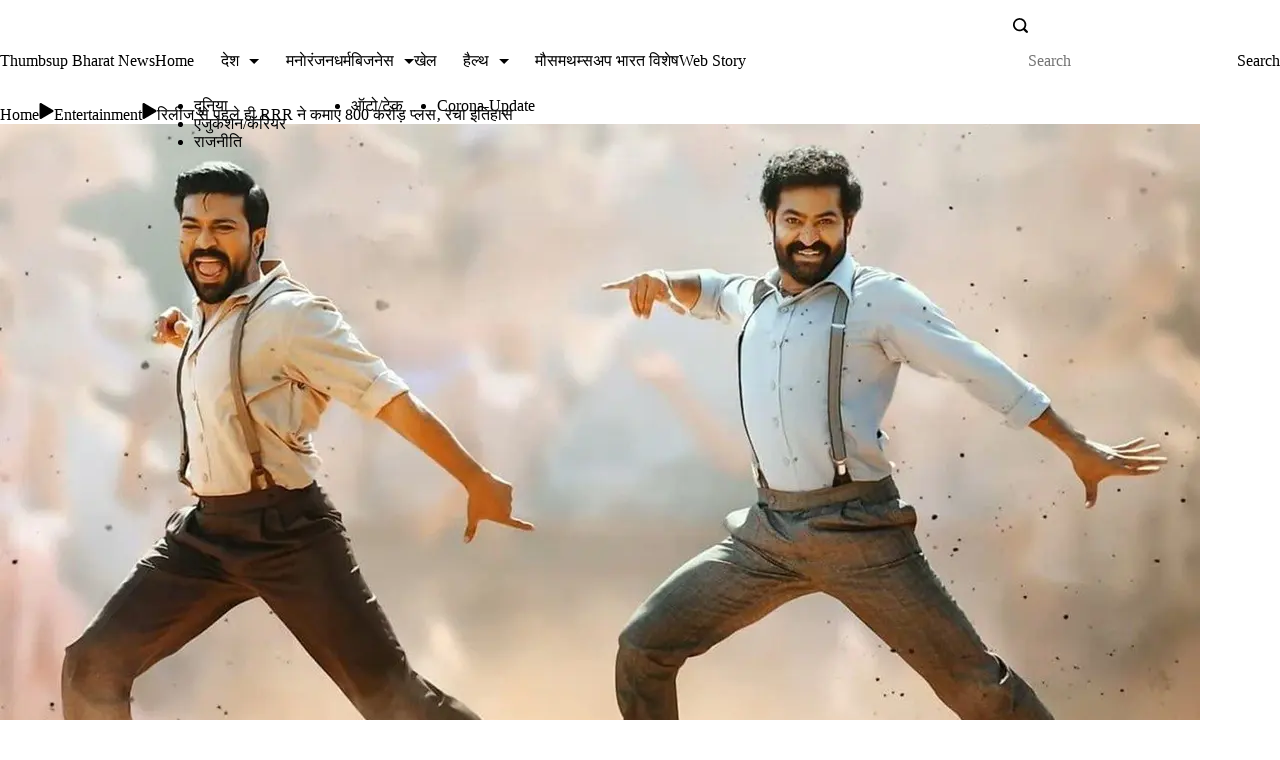

--- FILE ---
content_type: text/html; charset=UTF-8
request_url: https://thumbsupbharat.com/entertainment/RRR-is-the-top-film-in-the-prerelease-business.html
body_size: 71969
content:
<!DOCTYPE html><html lang="en-US" prefix="og: https://ogp.me/ns# article: https://ogp.me/ns/article#" prefix="og: https://ogp.me/ns#"><head><script data-no-optimize="1">var litespeed_docref=sessionStorage.getItem("litespeed_docref");litespeed_docref&&(Object.defineProperty(document,"referrer",{get:function(){return litespeed_docref}}),sessionStorage.removeItem("litespeed_docref"));</script> <meta charset="UTF-8"><meta name="viewport" content="width=device-width, initial-scale=1"><link rel="profile" href="https://gmpg.org/xfn/11">
 <script data-cfasync="false" data-pagespeed-no-defer type="rishidelayedscript" data-no-optimize="1" data-no-defer="1" data-no-minify="1">var gtm4wp_datalayer_name = "dataLayer";
	var dataLayer = dataLayer || [];</script> <title>RRR: रिलीज से पहले ही कमाए 800 करोड़ प्लस‚ रचा इतिहास</title><meta name="description" content="RRR Advance Booking Collection Update: साउथ के सुपरस्टार राम चरण तेजा (Ram Charan), जूनियर एनटीआर (Jr. NTR) और बॉलीवुड स्टार अजय देवगन"/><meta name="robots" content="follow, index, max-snippet:-1, max-video-preview:-1, max-image-preview:large"/><link rel="canonical" href="https://thumbsupbharat.com/entertainment/rrr-is-the-top-film-in-the-prerelease-business.html" /><meta property="og:locale" content="en_US" /><meta property="og:type" content="article" /><meta property="og:title" content="RRR: रिलीज से पहले ही कमाए 800 करोड़ प्लस‚ रचा इतिहास" /><meta property="og:description" content="RRR Advance Booking Collection Update: साउथ के सुपरस्टार राम चरण तेजा (Ram Charan), जूनियर एनटीआर (Jr. NTR) और बॉलीवुड स्टार अजय देवगन" /><meta property="og:url" content="https://thumbsupbharat.com/entertainment/rrr-is-the-top-film-in-the-prerelease-business.html" /><meta property="og:site_name" content="Thumbsup Bharat" /><meta property="article:publisher" content="https://www.facebook.com/thumbsupbharat/" /><meta property="article:tag" content="Jr NTR" /><meta property="article:tag" content="Ram Charan Teja" /><meta property="article:tag" content="RRR" /><meta property="article:tag" content="RRR Advance Booking Collection" /><meta property="article:tag" content="RRR Pre-Release Business" /><meta property="article:section" content="Entertainment" /><meta property="og:updated_time" content="2024-08-16T00:47:39+05:30" /><meta property="og:image" content="https://thumbsupbharat.com/wp-content/uploads/2022/03/RRR-film.webp" /><meta property="og:image:secure_url" content="https://thumbsupbharat.com/wp-content/uploads/2022/03/RRR-film.webp" /><meta property="og:image:width" content="1200" /><meta property="og:image:height" content="675" /><meta property="og:image:alt" content="RRR Advance Booking" /><meta property="og:image:type" content="image/webp" /><meta property="article:published_time" content="2022-03-24T23:02:00+05:30" /><meta property="article:modified_time" content="2024-08-16T00:47:39+05:30" /><meta name="twitter:card" content="summary_large_image" /><meta name="twitter:title" content="RRR: रिलीज से पहले ही कमाए 800 करोड़ प्लस‚ रचा इतिहास" /><meta name="twitter:description" content="RRR Advance Booking Collection Update: साउथ के सुपरस्टार राम चरण तेजा (Ram Charan), जूनियर एनटीआर (Jr. NTR) और बॉलीवुड स्टार अजय देवगन" /><meta name="twitter:site" content="@thumbsupbharat" /><meta name="twitter:creator" content="@thumbsupbharat" /><meta name="twitter:image" content="https://thumbsupbharat.com/wp-content/uploads/2022/03/RRR-film.webp" /><meta name="twitter:label1" content="Written by" /><meta name="twitter:data1" content="Thumbsup Bharat News Desk" /><meta name="twitter:label2" content="Time to read" /><meta name="twitter:data2" content="7 minutes" /> <script type="application/ld+json" class="rank-math-schema-pro">{"@context":"https://schema.org","@graph":[{"@type":"Place","@id":"https://thumbsupbharat.com/#place","address":{"@type":"PostalAddress","streetAddress":"D-55 Vaishali Nagar","addressLocality":"Jaipur","addressRegion":"Rajasthan","postalCode":"302021","addressCountry":"india"}},{"@type":"Organization","@id":"https://thumbsupbharat.com/#organization","name":"Thumbsup Bharat News","url":"https://thumbsupbharat.com","sameAs":["https://www.facebook.com/thumbsupbharat/","https://twitter.com/thumbsupbharat"],"email":"contact@thumbsupbharat.com","address":{"@type":"PostalAddress","streetAddress":"D-55 Vaishali Nagar","addressLocality":"Jaipur","addressRegion":"Rajasthan","postalCode":"302021","addressCountry":"india"},"logo":{"@type":"ImageObject","@id":"https://thumbsupbharat.com/#logo","url":"http://thumbsupbharat.com/wp-content/uploads/2022/11/round-logo-2022-1.png","contentUrl":"http://thumbsupbharat.com/wp-content/uploads/2022/11/round-logo-2022-1.png","caption":"Thumbsup Bharat","inLanguage":"en-US","width":"512","height":"512"},"contactPoint":[{"@type":"ContactPoint","telephone":"+919829007710","contactType":"technical support"}],"location":{"@id":"https://thumbsupbharat.com/#place"}},{"@type":"WebSite","@id":"https://thumbsupbharat.com/#website","url":"https://thumbsupbharat.com","name":"Thumbsup Bharat","alternateName":"Thumbsup Bharat News","publisher":{"@id":"https://thumbsupbharat.com/#organization"},"inLanguage":"en-US"},{"@type":"ImageObject","@id":"https://thumbsupbharat.com/wp-content/uploads/2022/03/RRR-film.webp","url":"https://thumbsupbharat.com/wp-content/uploads/2022/03/RRR-film.webp","width":"1200","height":"675","caption":"RRR Advance Booking","inLanguage":"en-US"},{"@type":"BreadcrumbList","@id":"https://thumbsupbharat.com/entertainment/rrr-is-the-top-film-in-the-prerelease-business.html#breadcrumb","itemListElement":[{"@type":"ListItem","position":"1","item":{"@id":"https://thumbsupbharat.com","name":"Home"}},{"@type":"ListItem","position":"2","item":{"@id":"https://thumbsupbharat.com/category/entertainment","name":"Entertainment"}},{"@type":"ListItem","position":"3","item":{"@id":"https://thumbsupbharat.com/entertainment/rrr-is-the-top-film-in-the-prerelease-business.html","name":"\u0930\u093f\u0932\u0940\u091c \u0938\u0947 \u092a\u0939\u0932\u0947 \u0939\u0940 RRR \u0928\u0947 \u0915\u092e\u093e\u090f 800 \u0915\u0930\u094b\u0921\u093c \u092a\u094d\u0932\u0938\u201a \u0930\u091a\u093e \u0907\u0924\u093f\u0939\u093e\u0938"}}]},{"@type":"WebPage","@id":"https://thumbsupbharat.com/entertainment/rrr-is-the-top-film-in-the-prerelease-business.html#webpage","url":"https://thumbsupbharat.com/entertainment/rrr-is-the-top-film-in-the-prerelease-business.html","name":"RRR: \u0930\u093f\u0932\u0940\u091c \u0938\u0947 \u092a\u0939\u0932\u0947 \u0939\u0940 \u0915\u092e\u093e\u090f 800 \u0915\u0930\u094b\u0921\u093c \u092a\u094d\u0932\u0938\u201a \u0930\u091a\u093e \u0907\u0924\u093f\u0939\u093e\u0938","datePublished":"2022-03-24T23:02:00+05:30","dateModified":"2024-08-16T00:47:39+05:30","isPartOf":{"@id":"https://thumbsupbharat.com/#website"},"primaryImageOfPage":{"@id":"https://thumbsupbharat.com/wp-content/uploads/2022/03/RRR-film.webp"},"inLanguage":"en-US","breadcrumb":{"@id":"https://thumbsupbharat.com/entertainment/rrr-is-the-top-film-in-the-prerelease-business.html#breadcrumb"}},{"@type":"Person","@id":"https://thumbsupbharat.com/author/thumbsup-bharat-news-desk","name":"Thumbsup Bharat News Desk","url":"https://thumbsupbharat.com/author/thumbsup-bharat-news-desk","image":{"@type":"ImageObject","@id":"https://secure.gravatar.com/avatar/b78639aa6456c2ca6e7cceb843c4dd5fba73a1725da425e851196c51b62dc184?s=96&amp;d=mm&amp;r=g","url":"https://secure.gravatar.com/avatar/b78639aa6456c2ca6e7cceb843c4dd5fba73a1725da425e851196c51b62dc184?s=96&amp;d=mm&amp;r=g","caption":"Thumbsup Bharat News Desk","inLanguage":"en-US"},"worksFor":{"@id":"https://thumbsupbharat.com/#organization"}},{"@type":"NewsArticle","headline":"RRR: \u0930\u093f\u0932\u0940\u091c \u0938\u0947 \u092a\u0939\u0932\u0947 \u0939\u0940 \u0915\u092e\u093e\u090f 800 \u0915\u0930\u094b\u0921\u093c \u092a\u094d\u0932\u0938\u201a \u0930\u091a\u093e \u0907\u0924\u093f\u0939\u093e\u0938","keywords":"RRR","datePublished":"2022-03-24T23:02:00+05:30","dateModified":"2024-08-16T00:47:39+05:30","articleSection":"Entertainment","author":{"@id":"https://thumbsupbharat.com/author/thumbsup-bharat-news-desk","name":"Thumbsup Bharat News Desk"},"publisher":{"@id":"https://thumbsupbharat.com/#organization"},"description":"RRR Advance Booking Collection Update: \u0938\u093e\u0909\u0925 \u0915\u0947 \u0938\u0941\u092a\u0930\u0938\u094d\u091f\u093e\u0930 \u0930\u093e\u092e \u091a\u0930\u0923 \u0924\u0947\u091c\u093e (Ram Charan), \u091c\u0942\u0928\u093f\u092f\u0930 \u090f\u0928\u091f\u0940\u0906\u0930 (Jr. NTR) \u0914\u0930 \u092c\u0949\u0932\u0940\u0935\u0941\u0921 \u0938\u094d\u091f\u093e\u0930 \u0905\u091c\u092f \u0926\u0947\u0935\u0917\u0928","copyrightYear":"2024","copyrightHolder":{"@id":"https://thumbsupbharat.com/#organization"},"name":"RRR: \u0930\u093f\u0932\u0940\u091c \u0938\u0947 \u092a\u0939\u0932\u0947 \u0939\u0940 \u0915\u092e\u093e\u090f 800 \u0915\u0930\u094b\u0921\u093c \u092a\u094d\u0932\u0938\u201a \u0930\u091a\u093e \u0907\u0924\u093f\u0939\u093e\u0938","@id":"https://thumbsupbharat.com/entertainment/rrr-is-the-top-film-in-the-prerelease-business.html#richSnippet","isPartOf":{"@id":"https://thumbsupbharat.com/entertainment/rrr-is-the-top-film-in-the-prerelease-business.html#webpage"},"image":{"@id":"https://thumbsupbharat.com/wp-content/uploads/2022/03/RRR-film.webp"},"inLanguage":"en-US","mainEntityOfPage":{"@id":"https://thumbsupbharat.com/entertainment/rrr-is-the-top-film-in-the-prerelease-business.html#webpage"}}]}</script> <link rel='dns-prefetch' href='//www.googletagmanager.com' /><link rel='dns-prefetch' href='//pagead2.googlesyndication.com' /><link rel='dns-prefetch' href='//fundingchoicesmessages.google.com' /><link rel="alternate" title="oEmbed (JSON)" type="application/json+oembed" href="https://thumbsupbharat.com/wp-json/oembed/1.0/embed?url=https%3A%2F%2Fthumbsupbharat.com%2Fentertainment%2Frrr-is-the-top-film-in-the-prerelease-business.html" /><link rel="alternate" title="oEmbed (XML)" type="text/xml+oembed" href="https://thumbsupbharat.com/wp-json/oembed/1.0/embed?url=https%3A%2F%2Fthumbsupbharat.com%2Fentertainment%2Frrr-is-the-top-film-in-the-prerelease-business.html&#038;format=xml" /><link rel="alternate" type="application/rss+xml" title="Thumbsup Bharat News &raquo; Stories Feed" href="https://thumbsupbharat.com/web-stories/feed/"><link rel="preload" href="https://thumbsupbharat.com/wp-content/plugins/litespeed-cache/assets/css/litespeed-dummy.css" as="style" id="litespeed-cache-dummy" media="all" onload="this.onload=null;this.rel='stylesheet'"><noscript><style id="litespeed-ucss">[data-header*=type-1] [data-id=contacts].customizer-builder__contact-info__header{--items-spacing:15px}[data-header*=type-1] [data-id=contacts].customizer-builder__contact-info__header .cb__icon-container{--icon-size:15px}[data-header*=type-1] [data-id=contacts].cb__header-contact-info{--fontSize:14px;--lineHeight:1.3}[data-header*=type-1] [data-id=contacts].cb__header-contact-info .contact-info{--color:var(--paletteColor2);--linkInitialColor:var(--paletteColor2);--linkHoverColor:var(--paletteColor4)}[data-header*=type-1] [data-id=contacts].cb__header-contact-info .cb__icon-container{--icon-color:var(--paletteColor2);--icon-hover-color:var(--paletteColor3);--background-color:var(--paletteColor6);--background-hover-color:rgba(218, 222, 228, 0.7)}.header-date-section{--fontWeight:400;--fontSize:18px;--icon-size:18px;--headerDateInitialColor:var(--paletteColor1);--headerDateInitialIconColor:var(--paletteColor1)}[data-header*=type-1] .site-header [data-id=logo] .site-logo-container{--LogoMaxWidth:151px}[data-header*=type-1] .site-header [data-id=logo] .site-title{--fontWeight:700;--textTransform:none;--textDecoration:none;--fontSize:21px;--letterSpacing:0em;--linkInitialColor:#f33602;--linkHoverColor:var(--paletteColor3)}[data-header*=type-1] .site-header [data-sticky] [data-id=logo]{--logoStickyShrink:0.7}[data-header*=type-1] .site-header [data-id=logo] .site-description{--fontWeight:500;--fontSize:12px;--color:var(--paletteColor1)}[data-header*=type-1] .site-header [data-id=logo]{--margin:0!important}[data-header*=type-1] .site-header [data-id=menu]{--menu-items-spacing:12px;--menu-indicator-active-color:var(--paletteColor3);--activeIndicatorbackgroundColor:var(--paletteColor7);--margin:0 20px!important}[data-header*=type-1] .site-header [data-id=menu]>ul>li>a{--menu-item-height:95%;--fontWeight:600;--textTransform:normal;--fontSize:16px;--lineHeight:1.9;--letterSpacing:0em;--linkInitialColor:var(--paletteColor2);--linkHoverColor:var(--paletteColor3);--colorHoverType3:var(--paletteColor5)}[data-header*=type-1] .site-header [data-id=menu] .sub-menu{--dropdown-top-offset:0px;--dropdown-width:250px;--dropdown-items-spacing:13px;--fontWeight:400;--fontSize:16px;--linkInitialColor:var(--paletteColor2);--linkHoverColor:var(--paletteColor3);--dropdown-divider:1px dashed var(--paletteColor6);--background-color:var(--paletteColor5);--background-hover-color:var(--paletteColor7);--box-shadow:0px 10px 20px rgba(41, 51, 61, 0.1);--border-radius:0px 0px 2px 2px}[data-header*=type-1] .site-header [data-row=middle]{--height:69px;--background-image:none;--background-color:var(--paletteColor6);--borderTop:none;--borderBottom:none;--box-shadow:0px 4px 10px var(--paletteColor6)}[data-header*=type-1] .site-header [data-row=middle]>div{--borderTop:none;--borderBottom:none}[data-header*=type-1] .site-header [data-sticky] [data-row=middle]{--stickyShrink:70}[data-header*=type-1] [data-id=mobile-menu]{--fontWeight:400;--fontSize:30px;--linkInitialColor:var(--paletteColor2);--linkHoverColor:var(--paletteColor3);--mobile_menu_child_size:14px;--padding:5px 0}[data-header*=type-1] #offcanvas>section,body{--background-image:none;--background-color:var(--paletteColor5)}[data-header*=type-1] #offcanvas{--background-image:none;--background-color:rgba(255,255,255,0);--side-panel-width:500px}[data-header*=type-1] [data-behaviour*=side]{--box-shadow:0px 0px 70px rgba(0, 0, 0, 0.35)}[data-header*=type-1] #offcanvas .close-button{--closeButtonColor:var(--paletteColor3);--closeButtonHoverColor:var(--paletteColor2);--closeButtonBackground:none}[data-header*=type-1] [data-id=search]{--icon-size:15px;--icon-color:var(--paletteColor2);--icon-hover-color:var(--paletteColor3)}[data-header*=type-1] .search-toggle-form .search-field{--searchHeaderFontColor:var(--paletteColor1)}[data-header*=type-1] .search-toggle-form .btn-form-close{--closeIconColor:var(--paletteColor5);--closeIconHoverColor:var(--paletteColor4);--closeButtonBackground:#f5585000;--closeButtonHoverBackground:#f5585000}[data-header*=type-1] .search-toggle-form{--background-image:none;--background-color:rgba(18, 21, 25, 0.98)}[data-header*=type-1] [data-id=socials].cb__header-socials{--icon-size:16px;--spacing:24px}[data-header*=type-1] [data-id=socials].cb__header-socials [data-color=custom]{--icon-color:var(--paletteColor2);--icon-hover-color:var(--paletteColor3);--background-color:var(--paletteColor7);--background-hover-color:var(--paletteColor6)}[data-header*=type-1] .site-header [data-row=top]{--height:20px;--background-image:none;--background-color:var(--paletteColor5);--borderTop:none;--borderBottom:none;--box-shadow:none}[data-header*=type-1] .site-header [data-row=top]>div{--borderTop:none;--borderBottom:1px solid #dddddd}[data-header*=type-1] [data-id=trigger]{--linkInitialColor:var(--paletteColor3);--linkHoverColor:var(--paletteColor4);--secondColor:var(--paletteColor6);--secondColorHover:var(--paletteColor6);--fontWeight:400;--fontSize:18px}[data-header*=type-1]{--headerStickyHeight:48px}[data-footer*=type-1] footer.cb__footer [data-row=middle]>div{--container-spacing:68px;--items-gap:60px;--border-bottom:1px solid rgba(221, 221, 221, 0.05);--grid-template-colummns:repeat(2, 1fr)}[data-footer*=type-1] footer.cb__footer [data-row=middle] .widget>:not(.widget-title){--fontSize:16px;--color:rgba(255, 255, 255, 0.7);--headingColor:var(--paletteColor5)}[data-footer*=type-1] footer.cb__footer [data-row=middle] .widget{--linkInitialColor:rgba(255, 255, 255, 0.7);--linkHoverColor:var(--paletteColor3)}[data-footer*=type-1] footer.cb__footer [data-row=middle]{--border-bottom:none;--background-image:none;--background-color:#222222}[data-footer*=type-1] [data-id=socials].cb__footer-socials{--icon-size:20px;--spacing:10px}[data-footer*=type-1] [data-id=socials].cb__footer-socials [data-color=custom]{--icon-color:var(--paletteColor5);--icon-hover-color:var(--paletteColor5);--background-color:rgba(170, 170, 170, 0.1);--background-hover-color:var(--paletteColor3)}[data-footer*=type-1] [data-id=socials].cb__footer-socials .cb__label{--visibility:none}[data-footer*=type-1] footer.cb__footer [data-id=logo] .site-logo-container{--LogoMaxWidth:80px}[data-footer*=type-1] footer.cb__footer [data-id=logo] .site-title{--fontWeight:700;--textTransform:none;--textDecoration:none;--fontSize:27px;--letterSpacing:0em;--linkInitialColor:var(--paletteColor5);--linkHoverColor:var(--paletteColor3)}[data-footer*=type-1] footer.cb__footer [data-column=logo]{--horizontal-alignment:flex-start}:root{--fontFamily:'Open Sans', Sans-Serif;--fontWeight:400;--fontSize:16px;--lineHeight:1.75;--letterSpacing:0;--btnFontWeight:700;--btnFontSize:16px;--btnLineHeight:1.36;--btnLetterSpacing:0em;--blogCategoryDividerInitialColorFirst:var(--paletteColor3);--blogCategoryDividerHoverColorFirst:var(--paletteColor4);--blogHeadingFontSize:24px;--formBorderInitialColor:#e0e5eb;--formBorderFocusColor:var(--paletteColor1);--formBorderSize:1px;--radioCheckboxInitialColor:#d5d8de;--radioCheckboxAccentColor:var(--paletteColor1);--primaryColor:var(--paletteColor1);--baseColor:var(--paletteColor7);--genheadingColor:var(--paletteColor2);--genLinkColor:var(--paletteColor4);--genLinkHoverColor:var(--paletteColor3);--textSelectionColor:var(--paletteColor5);--textSelectionHoverColor:var(--paletteColor3);--genborderColor:var(--paletteColor6);--btnTextColor:var(--paletteColor5);--btnTextHoverColor:var(--paletteColor4);--btnBgColor:var(--paletteColor3);--btnBgHoverColor:var(--paletteColor5);--btnBorderColor:var(--paletteColor3);--btnBorderHoverColor:var(--paletteColor3);--paletteColor1:#1e2436;--paletteColor2:#242b40;--paletteColor3:#ff8b3c;--paletteColor4:#8E919A;--paletteColor5:#ffffff;--paletteColor6:#E9E9EC;--paletteColor7:#FFF7F1;--paletteColor8:#FFFBF9;--color:var(--paletteColor2);--linkInitialColor:var(--paletteColor1);--linkHoverColor:var(--paletteColor2);--selectionTextColor:var(--paletteColor5);--selectionBackgroundColor:var(--paletteColor1);--border-color:rgba(224, 229, 235, 0.9);--headingColor:var(--paletteColor4);--contentSpacing:1.5em;--bottonRoundness:0px;--buttonPadding:16px 24px;--buttonMinHeight:45px;--buttonBorderRadius:3px;--buttonTextInitialColor:var(--paletteColor5);--buttonTextHoverColor:var(--paletteColor5);--buttonInitialColor:var(--paletteColor3);--buttonHoverColor:var(--paletteColor2);--container-max-width:1290px;--content-vertical-spacing:60px;--narrow-container-max-width:750px;--wide-offset:130px;--sidebarWidth:27%;--sidebarWidthNoUnit:27;--sidebarGap:4%;--sidebarOffset:50px;--contentSidebarWidth:24%;--sidebarWidgetSpacing:60px;--widgetsContentAreaSpacing:10px;--breadcrumbsColor:rgba(41,41,41,0.30);--breadcrumbsCurrentColor:var(--paletteColor1);--breadcrumbsSeparatorColor:#de6719;--linkHighlightColor:var(--paletteColor3);--linkHighlightHoverColor:var(--paletteColor1);--linkHighlightBackgroundColor:var(--paletteColor6);--linkHighlightBackgroundHoverColor:var(--paletteColor3);--authorFontColor:var(--paletteColor2);--searchFontColor:var(--paletteColor2);--archiveFontColor:var(--paletteColor2);--blogFontColor:var(--paletteColor2);--titleColor:var(--paletteColor1);--singleCategoryDividerInitialColorFirst:var(--paletteColor1);--singleCategoryDividerHoverColorFirst:var(--paletteColor3);--relatedPostCategoryDividerInitialColor:var(--paletteColor1);--relatedPostCategoryDividerHoverColor:var(--paletteColor3);--captionOverlayColor:var(--paletteColor1);--captionColor:var(--paletteColor8);--containerWidth:1075px;--containerContentMaxWidth:686px;--containerVerticalMargin:26px}h2,h3{--lineHeight:1.5}h2{--fontSize:32px}h3{--fontSize:28px}h2,h3,h4,h5{--fontWeight:600;--letterSpacing:0em}h4{--fontSize:24px;--lineHeight:1.375}h5{--fontSize:20px;--lineHeight:1.33}.rishi-breadcrumb-main-wrap .rishi-breadcrumbs{--fontFamily:-apple-system, BlinkMacSystemFont, 'Segoe UI', Roboto, Helvetica, Arial, sans-serif, 'Apple Color Emoji', 'Segoe UI Emoji', 'Segoe UI Symbol';--fontWeight:500;--fontSize:14px}form textarea{--formInputHeight:170px}#secondary{--widgetsHeadingColor:var(--sidebarWidgetsTitleColor);--widgetsFontSize:24px}.widget-area>*{--widgetsLinkColor:var(--paletteColor1)}.widget-area{--widgetsLinkHoverColor:var(--paletteColor3);--sidebarBackgroundColor:var(--paletteColor5);--border:none;--border:1px solid var(--paletteColor6);--sidebar-widgets-spacing:60px;--sidebarInnerSpacing:35px;--box-shadow:0px 12px 18px -6px rgba(34, 56, 101, 0.04)}.widget>:not(.widget-title){--headingColor:var(--paletteColor2)}.rishi-breadcrumb-main-wrap{--alignment:left;--padding:0px 0px 10px 0px}.box-layout.single .main-content-wrapper{--background-image:none;--background-color:var(--paletteColor5);--padding:40px;--box-radius:3px}.cb__share-box{--icon-size:15px;--iconSpacing:0px 10px 10px 0px;--alignment:left;--fontWeight:500;--fontSize:14px;--lineHeight:1.2}.cb__share-box[data-location=top]{--margin:10px}[data-prefix=single_blog_post] .post-navigation{--margin:80px;--linkInitialColor:var(--color)}.to_top{--topButtonIconColorDefault:var(--paletteColor3);--topButtonIconColorHover:var(--paletteColor5);--topButtonShapeBackgroundDefault:rgba(41,41,41,0);--topButtonShapeBackgroundHover:rgba(0, 136, 255, 0.98);--topButtonBorderDefaultColor:rgba(255, 129, 0, 0.98);--topButtonBorderHoverColor:rgba(0, 234, 255, 0.98);--topButtonSize:14px;--topButtonOffset:25px;--sideButtonOffset:25px;--top-button-border:2px;--top-button-border-radius:1px;--top_button_padding:10px}.cookie-notification{--fontFamily:-apple-system, BlinkMacSystemFont, 'Segoe UI', Roboto, Helvetica, Arial, sans-serif, 'Apple Color Emoji', 'Segoe UI Emoji', 'Segoe UI Symbol';--fontWeight:400;--fontSize:16px;--lineHeight:1.5;--color:var(--paletteColor1);--iconColor:var(--paletteColor3);--buttonInitialColor:var(--paletteColor5);--buttonHoverColor:var(--paletteColor3);--buttonTextInitialColor:var(--paletteColor3);--buttonTextHoverColor:var(--paletteColor5);--buttonSecondaryInitialColor:var(--paletteColor3);--buttonSecondaryHoverColor:var(--paletteColor5);--buttonSecondaryTextInitialColor:var(--paletteColor5);--buttonSecondaryTextHoverColor:var(--paletteColor3);--backgroundColor:var(--paletteColor5);--borderColor:var(--paletteColor3);--colorLink:var(--paletteColor1);--colorLinkHover:var(--paletteColor3);--maxWidthTypeThree:850px}.rt-darkmode{--iconColor:#ffffff}.rt-dark-toggle-switch{--dmIconBgColor:#4f4f4f}.rt-darkmode-toggle .rt-dark-toggle-switch{--dmIconSize:20px}.disclaimer-section{--color:#3b4d5f;--background_color:#f3f6fa;--disclaimer_padding:12px 24px;--disclaimer_radius:0px;--disclaimer_margin:22px 0px;--fontWeight:400;--fontSize:16px;--lineHeight:1.625}.rishi-container-wrap .rishi-bookmark-wrapper .read-it-later::before{--bookmark_icon_size:20px}.relatedposts-title-wrapper{--fontWeight:600;--fontSize:20px;--lineHeight:1.75}.related_posts_item{--fontWeight:600;--fontSize:18px;--lineHeight:1.75}.related-posts-section{--relatedposts_bg_color:var(--paletteColor7);--relatedposts_title_color:var(--paletteColor2);--relatedposts_border:2px solid var(--paletteColor6);--relatedposts_padding:15px 15px 12px 15px}.content-wrapper{--relatedposts_content_color:var(--paletteColor2);--relatedposts_content_hover_color:var(--paletteColor4)}.splide-arrow{--relatedposts_btn_color:var(--paletteColor5);--relatedposts_btn_hover_color:var(--paletteColor4)}.rt-helpful-section-title{--fontWeight:700;--fontSize:24px;--lineHeight:1.53;--color:var(--paletteColor2)}.rt-helpful-section{--bgcolor:var(--paletteColor7)}.helpful-no,.helpful-yes{--fontWeight:400;--fontSize:16px;--lineHeight:1.3}.helpful-yes{--helpful_positive_title_color:var(--paletteColor5);--helpful_positive_title_hover_color:var(--paletteColor5);--helpful_positive_background_color:var(--paletteColor3);--helpful_positive_background_hover_color:var(--paletteColor4)}.helpful-no{--helpful_negative_title_color:var(--paletteColor5);--helpful_negative_title_hover_color:var(--paletteColor5);--helpful_negative_background_color:#E61B23;--helpful_negative_background_hover_color:#bf1017}@media (max-width:999.98px){[data-header*=type-1] .site-header [data-row=middle]{--height:70px}[data-header*=type-1] [data-id=mobile-menu]{--fontSize:20px;--lineHeight:1.5;--letterSpacing:0em;--margin:0px 0}[data-header*=type-1] #offcanvas{--side-panel-width:65vw}[data-header*=type-1] [data-id=socials].cb__header-socials{--margin:8px 0px 0px 0px!important}[data-header*=type-1]{--headerStickyHeight:49px}[data-footer*=type-1] footer.cb__footer [data-row=middle]>div{--container-spacing:50px;--items-gap:40px;--grid-template-colummns:initial}:root{--sidebarWidgetSpacing:50px;--widgetsContentAreaSpacing:0px;--containerWidth:992px;--containerContentMaxWidth:500px;--containerVerticalMargin:40px}#secondary{--widgetsFontSize:16px}.widget-area{--sidebar-widgets-spacing:40px}.box-layout.single .main-content-wrapper{--padding:15px}[data-prefix=single_blog_post] .post-navigation{--margin:60px}.relatedposts-title-wrapper{--fontSize:18px}}@media (max-width:689.98px){[data-header*=type-1] [data-id=mobile-menu]{--fontSize:16px}[data-header*=type-1] #offcanvas{--side-panel-width:90vw}[data-footer*=type-1] footer.cb__footer [data-row=middle]>div{--container-spacing:40px;--grid-template-colummns:initial}:root{--blogHeadingFontSize:25px;--content-vertical-spacing:50px;--sidebarWidgetSpacing:30px;--containerWidth:420px;--containerContentMaxWidth:400px}#secondary{--widgetsFontSize:14px}[data-prefix=single_blog_post] .post-navigation{--margin:40px}.to_top{--topButtonSize:19px;--topButtonOffset:31px}}:root{--wp--preset--aspect-ratio--square:1;--wp--preset--aspect-ratio--4-3:4/3;--wp--preset--aspect-ratio--3-4:3/4;--wp--preset--aspect-ratio--3-2:3/2;--wp--preset--aspect-ratio--2-3:2/3;--wp--preset--aspect-ratio--16-9:16/9;--wp--preset--aspect-ratio--9-16:9/16;--wp--preset--color--black:#000000;--wp--preset--color--cyan-bluish-gray:#abb8c3;--wp--preset--color--white:#ffffff;--wp--preset--color--pale-pink:#f78da7;--wp--preset--color--vivid-red:#cf2e2e;--wp--preset--color--luminous-vivid-orange:#ff6900;--wp--preset--color--luminous-vivid-amber:#fcb900;--wp--preset--color--light-green-cyan:#7bdcb5;--wp--preset--color--vivid-green-cyan:#00d084;--wp--preset--color--pale-cyan-blue:#8ed1fc;--wp--preset--color--vivid-cyan-blue:#0693e3;--wp--preset--color--vivid-purple:#9b51e0;--wp--preset--color--palette-color-1:var(--paletteColor1, #1e2436);--wp--preset--color--palette-color-2:var(--paletteColor2, #242b40);--wp--preset--color--palette-color-3:var(--paletteColor3, #ff8b3c);--wp--preset--color--palette-color-4:var(--paletteColor4, #8E919A);--wp--preset--color--palette-color-5:var(--paletteColor5, #ffffff);--wp--preset--color--palette-color-6:var(--paletteColor6, #E9E9EC);--wp--preset--color--palette-color-7:var(--paletteColor7, #FFF7F1);--wp--preset--color--palette-color-8:var(--paletteColor8, #FFFBF9);--wp--preset--gradient--vivid-cyan-blue-to-vivid-purple:linear-gradient(135deg,rgba(6,147,227,1) 0%,rgb(155,81,224) 100%);--wp--preset--gradient--light-green-cyan-to-vivid-green-cyan:linear-gradient(135deg,rgb(122,220,180) 0%,rgb(0,208,130) 100%);--wp--preset--gradient--luminous-vivid-amber-to-luminous-vivid-orange:linear-gradient(135deg,rgba(252,185,0,1) 0%,rgba(255,105,0,1) 100%);--wp--preset--gradient--luminous-vivid-orange-to-vivid-red:linear-gradient(135deg,rgba(255,105,0,1) 0%,rgb(207,46,46) 100%);--wp--preset--gradient--very-light-gray-to-cyan-bluish-gray:linear-gradient(135deg,rgb(238,238,238) 0%,rgb(169,184,195) 100%);--wp--preset--gradient--cool-to-warm-spectrum:linear-gradient(135deg,rgb(74,234,220) 0%,rgb(151,120,209) 20%,rgb(207,42,186) 40%,rgb(238,44,130) 60%,rgb(251,105,98) 80%,rgb(254,248,76) 100%);--wp--preset--gradient--blush-light-purple:linear-gradient(135deg,rgb(255,206,236) 0%,rgb(152,150,240) 100%);--wp--preset--gradient--blush-bordeaux:linear-gradient(135deg,rgb(254,205,165) 0%,rgb(254,45,45) 50%,rgb(107,0,62) 100%);--wp--preset--gradient--luminous-dusk:linear-gradient(135deg,rgb(255,203,112) 0%,rgb(199,81,192) 50%,rgb(65,88,208) 100%);--wp--preset--gradient--pale-ocean:linear-gradient(135deg,rgb(255,245,203) 0%,rgb(182,227,212) 50%,rgb(51,167,181) 100%);--wp--preset--gradient--electric-grass:linear-gradient(135deg,rgb(202,248,128) 0%,rgb(113,206,126) 100%);--wp--preset--gradient--midnight:linear-gradient(135deg,rgb(2,3,129) 0%,rgb(40,116,252) 100%);--wp--preset--gradient--juicy-peach:linear-gradient(to right, #ffecd2 0%, #fcb69f 100%);--wp--preset--gradient--young-passion:linear-gradient(to right, #ff8177 0%, #ff867a 0%, #ff8c7f 21%, #f99185 52%, #cf556c 78%, #b12a5b 100%);--wp--preset--gradient--true-sunset:linear-gradient(to right, #fa709a 0%, #fee140 100%);--wp--preset--gradient--morpheus-den:linear-gradient(to top, #30cfd0 0%, #330867 100%);--wp--preset--gradient--plum-plate:linear-gradient(135deg, #667eea 0%, #764ba2 100%);--wp--preset--gradient--aqua-splash:linear-gradient(15deg, #13547a 0%, #80d0c7 100%);--wp--preset--gradient--love-kiss:linear-gradient(to top, #ff0844 0%, #ffb199 100%);--wp--preset--gradient--new-retrowave:linear-gradient(to top, #3b41c5 0%, #a981bb 49%, #ffc8a9 100%);--wp--preset--gradient--plum-bath:linear-gradient(to top, #cc208e 0%, #6713d2 100%);--wp--preset--gradient--high-flight:linear-gradient(to right, #0acffe 0%, #495aff 100%);--wp--preset--gradient--teen-party:linear-gradient(-225deg, #FF057C 0%, #8D0B93 50%, #321575 100%);--wp--preset--gradient--fabled-sunset:linear-gradient(-225deg, #231557 0%, #44107A 29%, #FF1361 67%, #FFF800 100%);--wp--preset--gradient--arielle-smile:radial-gradient(circle 248px at center, #16d9e3 0%, #30c7ec 47%, #46aef7 100%);--wp--preset--gradient--itmeo-branding:linear-gradient(180deg, #2af598 0%, #009efd 100%);--wp--preset--gradient--deep-blue:linear-gradient(to right, #6a11cb 0%, #2575fc 100%);--wp--preset--gradient--strong-bliss:linear-gradient(to right, #f78ca0 0%, #f9748f 19%, #fd868c 60%, #fe9a8b 100%);--wp--preset--gradient--sweet-period:linear-gradient(to top, #3f51b1 0%, #5a55ae 13%, #7b5fac 25%, #8f6aae 38%, #a86aa4 50%, #cc6b8e 62%, #f18271 75%, #f3a469 87%, #f7c978 100%);--wp--preset--gradient--purple-division:linear-gradient(to top, #7028e4 0%, #e5b2ca 100%);--wp--preset--gradient--cold-evening:linear-gradient(to top, #0c3483 0%, #a2b6df 100%, #6b8cce 100%, #a2b6df 100%);--wp--preset--gradient--mountain-rock:linear-gradient(to right, #868f96 0%, #596164 100%);--wp--preset--gradient--desert-hump:linear-gradient(to top, #c79081 0%, #dfa579 100%);--wp--preset--gradient--ethernal-constance:linear-gradient(to top, #09203f 0%, #537895 100%);--wp--preset--gradient--happy-memories:linear-gradient(-60deg, #ff5858 0%, #f09819 100%);--wp--preset--gradient--grown-early:linear-gradient(to top, #0ba360 0%, #3cba92 100%);--wp--preset--gradient--morning-salad:linear-gradient(-225deg, #B7F8DB 0%, #50A7C2 100%);--wp--preset--gradient--night-call:linear-gradient(-225deg, #AC32E4 0%, #7918F2 48%, #4801FF 100%);--wp--preset--gradient--mind-crawl:linear-gradient(-225deg, #473B7B 0%, #3584A7 51%, #30D2BE 100%);--wp--preset--gradient--angel-care:linear-gradient(-225deg, #FFE29F 0%, #FFA99F 48%, #FF719A 100%);--wp--preset--gradient--juicy-cake:linear-gradient(to top, #e14fad 0%, #f9d423 100%);--wp--preset--gradient--rich-metal:linear-gradient(to right, #d7d2cc 0%, #304352 100%);--wp--preset--gradient--mole-hall:linear-gradient(-20deg, #616161 0%, #9bc5c3 100%);--wp--preset--gradient--cloudy-knoxville:linear-gradient(120deg, #fdfbfb 0%, #ebedee 100%);--wp--preset--gradient--soft-grass:linear-gradient(to top, #c1dfc4 0%, #deecdd 100%);--wp--preset--gradient--saint-petersburg:linear-gradient(135deg, #f5f7fa 0%, #c3cfe2 100%);--wp--preset--gradient--everlasting-sky:linear-gradient(135deg, #fdfcfb 0%, #e2d1c3 100%);--wp--preset--gradient--kind-steel:linear-gradient(-20deg, #e9defa 0%, #fbfcdb 100%);--wp--preset--gradient--over-sun:linear-gradient(60deg, #abecd6 0%, #fbed96 100%);--wp--preset--gradient--premium-white:linear-gradient(to top, #d5d4d0 0%, #d5d4d0 1%, #eeeeec 31%, #efeeec 75%, #e9e9e7 100%);--wp--preset--gradient--clean-mirror:linear-gradient(45deg, #93a5cf 0%, #e4efe9 100%);--wp--preset--gradient--wild-apple:linear-gradient(to top, #d299c2 0%, #fef9d7 100%);--wp--preset--gradient--snow-again:linear-gradient(to top, #e6e9f0 0%, #eef1f5 100%);--wp--preset--gradient--confident-cloud:linear-gradient(to top, #dad4ec 0%, #dad4ec 1%, #f3e7e9 100%);--wp--preset--gradient--glass-water:linear-gradient(to top, #dfe9f3 0%, white 100%);--wp--preset--gradient--perfect-white:linear-gradient(-225deg, #E3FDF5 0%, #FFE6FA 100%);--wp--preset--font-size--small:13px;--wp--preset--font-size--medium:20px;--wp--preset--font-size--large:36px;--wp--preset--font-size--x-large:42px;--wp--preset--spacing--20:0.44rem;--wp--preset--spacing--30:0.67rem;--wp--preset--spacing--40:1rem;--wp--preset--spacing--50:1.5rem;--wp--preset--spacing--60:2.25rem;--wp--preset--spacing--70:3.38rem;--wp--preset--spacing--80:5.06rem;--wp--preset--shadow--natural:6px 6px 9px rgba(0, 0, 0, 0.2);--wp--preset--shadow--deep:12px 12px 50px rgba(0, 0, 0, 0.4);--wp--preset--shadow--sharp:6px 6px 0px rgba(0, 0, 0, 0.2);--wp--preset--shadow--outlined:6px 6px 0px -3px rgba(255, 255, 255, 1), 6px 6px rgba(0, 0, 0, 1);--wp--preset--shadow--crisp:6px 6px 0px rgba(0, 0, 0, 1)}div#ez-toc-container .ez-toc-title{font-size:120%;font-weight:500}div#ez-toc-container ul li,div#ez-toc-container ul li a{font-size:95%;font-weight:500}div#ez-toc-container nav ul ul li{font-size:90%}.ez-toc-container-direction{direction:ltr}.ez-toc-counter ul{counter-reset:item}.ez-toc-counter nav ul li a::before{content:counters(item,".",decimal)". ";display:inline-block;counter-increment:item;flex-grow:0;flex-shrink:0;margin-right:.2em;float:left}:root{--e-global-color-rishi1:#1e2436;--e-global-color-rishi2:#242b40;--e-global-color-rishi3:#ff8b3c;--e-global-color-rishi4:#8E919A;--e-global-color-rishi5:#ffffff;--e-global-color-rishi6:#E9E9EC;--e-global-color-rishi7:#FFF7F1;--e-global-color-rishi8:#FFFBF9}.cat-links{display:none}.widget.widget_nav_menu ul{display:flex;flex-wrap:wrap;justify-content:center;list-style:none;margin:0;padding:0}.widget.widget_nav_menu li{display:inline-block;margin:0 12px}.entry-title{font-size:28px;line-height:1.4;word-break:break-word;white-space:normal}</style></noscript><link rel="preload" href="https://thumbsupbharat.com/wp-includes/css/dashicons.min.css" as="style" id="dashicons" media="all" onload="this.onload=null;this.rel='stylesheet'"><noscript><link rel='stylesheet' id='dashicons-css' href='https://thumbsupbharat.com/wp-includes/css/dashicons.min.css' media='all' />
</noscript><link rel="preload" href="https://thumbsupbharat.com/wp-content/plugins/post-views-counter/css/frontend.css" as="style" id="post-views-counter-frontend" media="all" onload="this.onload=null;this.rel='stylesheet'"><noscript><link rel='stylesheet' id='post-views-counter-frontend-css' href='https://thumbsupbharat.com/wp-content/plugins/post-views-counter/css/frontend.css' media='all' />
</noscript><link rel="preload" href="https://thumbsupbharat.com/wp-includes/css/dist/block-library/style.min.css" as="style" id="wp-block-library" media="all" onload="this.onload=null;this.rel='stylesheet'"><noscript><link rel='stylesheet' id='wp-block-library-css' href='https://thumbsupbharat.com/wp-includes/css/dist/block-library/style.min.css' media='all' />
</noscript><link rel="preload" href="https://thumbsupbharat.com/wp-content/plugins/blossomthemes-email-newsletter/public/css/blossomthemes-email-newsletter-public.min.css" as="style" id="blossomthemes-email-newsletter" media="all" onload="this.onload=null;this.rel='stylesheet'"><noscript><link rel='stylesheet' id='blossomthemes-email-newsletter-css' href='https://thumbsupbharat.com/wp-content/plugins/blossomthemes-email-newsletter/public/css/blossomthemes-email-newsletter-public.min.css' media='all' />
</noscript><link rel="preload" href="https://thumbsupbharat.com/wp-content/plugins/rishi-companion/build/public.css" as="style" id="rishi-companion-frontend" media="all" onload="this.onload=null;this.rel='stylesheet'"><noscript><link rel='stylesheet' id='rishi-companion-frontend-css' href='https://thumbsupbharat.com/wp-content/plugins/rishi-companion/build/public.css' media='all' />
</noscript><link rel="preload" href="https://thumbsupbharat.com/wp-content/plugins/easy-table-of-contents/assets/css/screen.min.css" as="style" id="ez-toc" media="all" onload="this.onload=null;this.rel='stylesheet'"><noscript><link rel='stylesheet' id='ez-toc-css' href='https://thumbsupbharat.com/wp-content/plugins/easy-table-of-contents/assets/css/screen.min.css' media='all' />
</noscript><link rel="preload" href="https://thumbsupbharat.com/wp-content/plugins/rishi-companion/includes/compatibility/web-stories/web-stories-frontend.css" as="style" id="rishi-companion-web-stories" media="all" onload="this.onload=null;this.rel='stylesheet'"><noscript><link rel='stylesheet' id='rishi-companion-web-stories-css' href='https://thumbsupbharat.com/wp-content/plugins/rishi-companion/includes/compatibility/web-stories/web-stories-frontend.css' media='all' />
</noscript><link rel="preload" href="https://thumbsupbharat.com/wp-content/plugins/rishi-pro/assets/lib/justifiedGallery/justifiedGallery.min.css" as="style" id="justified-gallery-style" media="all" onload="this.onload=null;this.rel='stylesheet'"><noscript><link rel='stylesheet' id='justified-gallery-style-css' href='https://thumbsupbharat.com/wp-content/plugins/rishi-pro/assets/lib/justifiedGallery/justifiedGallery.min.css' media='all' />
</noscript><link rel="preload" href="https://thumbsupbharat.com/wp-content/plugins/rishi-companion/build/blocks.css" as="style" id="rishi-companion-blocks-public" media="all" onload="this.onload=null;this.rel='stylesheet'"><noscript><link rel='stylesheet' id='rishi-companion-blocks-public-css' href='https://thumbsupbharat.com/wp-content/plugins/rishi-companion/build/blocks.css' media='all' />
</noscript><link rel="preload" href="https://thumbsupbharat.com/wp-content/themes/rishi/compatibility/elementor.css" as="style" id="rishi-elementor" media="all" onload="this.onload=null;this.rel='stylesheet'"><noscript><link rel='stylesheet' id='rishi-elementor-css' href='https://thumbsupbharat.com/wp-content/themes/rishi/compatibility/elementor.css' media='all' />
</noscript><link rel="preload" href="https://thumbsupbharat.com/wp-content/themes/rishi/style.min.css" as="style" id="rishi-style" media="all" onload="this.onload=null;this.rel='stylesheet'"><noscript><link rel='stylesheet' id='rishi-style-css' href='https://thumbsupbharat.com/wp-content/themes/rishi/style.min.css' media='all' />
</noscript><link rel="preload" href="https://thumbsupbharat.com/wp-content/fonts/b5e72d5a54de190ebe4dbe770e9d3d1f.css" as="style" id="rishi-google-fonts" media="all" onload="this.onload=null;this.rel='stylesheet'"><noscript><link rel='stylesheet' id='rishi-google-fonts-css' href='https://thumbsupbharat.com/wp-content/fonts/b5e72d5a54de190ebe4dbe770e9d3d1f.css' media='all' />
</noscript><link rel="preload" href="https://thumbsupbharat.com/wp-content/plugins/rishi-pro/assets/build/publicCSS.css" as="style" id="rishi-pro-public" media="all" onload="this.onload=null;this.rel='stylesheet'"><noscript><link rel='stylesheet' id='rishi-pro-public-css' href='https://thumbsupbharat.com/wp-content/plugins/rishi-pro/assets/build/publicCSS.css' media='all' />
</noscript><script id="jquery-core-js-extra" type="rishidelayedscript" data-cfasync="false" data-no-optimize="1" data-no-defer="1" data-no-minify="1">var bten_ajax_data = {"ajaxurl":"https://thumbsupbharat.com/wp-admin/admin-ajax.php"};
//# sourceURL=jquery-core-js-extra</script> <script src="https://thumbsupbharat.com/wp-includes/js/jquery/jquery.min.js" id="jquery-core-js" type="rishidelayedscript" data-cfasync="false" data-no-optimize="1" data-no-defer="1" data-no-minify="1"></script> <script src="https://thumbsupbharat.com/wp-includes/js/jquery/jquery-migrate.min.js" id="jquery-migrate-js" type="rishidelayedscript" data-cfasync="false" data-no-optimize="1" data-no-defer="1" data-no-minify="1"></script> <script id="rishi-pro-content-protection-js-extra" type="rishidelayedscript" data-cfasync="false" data-no-optimize="1" data-no-defer="1" data-no-minify="1">var rishi_pro_content_protect = {"content_protect_posts":["post","page"],"content_protect_message":"Alert: Content is protected!"};
//# sourceURL=rishi-pro-content-protection-js-extra</script> <script src="https://thumbsupbharat.com/wp-content/plugins/rishi-pro/includes/Modules/js/advanced-blogging/content-protect.js" id="rishi-pro-content-protection-js" type="rishidelayedscript" data-cfasync="false" data-no-optimize="1" data-no-defer="1" data-no-minify="1"></script> 
 <script src="https://www.googletagmanager.com/gtag/js?id=GT-PJ4RJGX" id="google_gtagjs-js" async type="rishidelayedscript" data-cfasync="false" data-no-optimize="1" data-no-defer="1" data-no-minify="1"></script> <script id="google_gtagjs-js-after" type="rishidelayedscript" data-cfasync="false" data-no-optimize="1" data-no-defer="1" data-no-minify="1">window.dataLayer = window.dataLayer || [];function gtag(){dataLayer.push(arguments);}
gtag("set","linker",{"domains":["thumbsupbharat.com"]});
gtag("js", new Date());
gtag("set", "developer_id.dZTNiMT", true);
gtag("config", "GT-PJ4RJGX", {"googlesitekit_post_type":"post","googlesitekit_post_author":"Thumbsup Bharat News Desk","googlesitekit_post_date":"20220324"});
//# sourceURL=google_gtagjs-js-after</script> <link rel="https://api.w.org/" href="https://thumbsupbharat.com/wp-json/" /><link rel="alternate" title="JSON" type="application/json" href="https://thumbsupbharat.com/wp-json/wp/v2/posts/8376" /><link rel="EditURI" type="application/rsd+xml" title="RSD" href="https://thumbsupbharat.com/xmlrpc.php?rsd" /><meta name="generator" content="WordPress 6.9" /><link rel='shortlink' href='https://thumbsupbharat.com/?p=8376' /><meta name="generator" content="Site Kit by Google 1.170.0" /><meta name="p:domain_verify" content="678fa25563d05609085bdcbede671106"/>
 <script async src="https://www.googletagmanager.com/gtag/js?id=UA-168720442-2" type="rishidelayedscript" data-cfasync="false" data-no-optimize="1" data-no-defer="1" data-no-minify="1"></script> <script type="rishidelayedscript" data-cfasync="false" data-no-optimize="1" data-no-defer="1" data-no-minify="1">window.dataLayer = window.dataLayer || [];
  function gtag(){dataLayer.push(arguments);}
  gtag('js', new Date());

  gtag('config', 'UA-168720442-2');</script>  <script type="rishidelayedscript" data-cfasync="false" data-no-optimize="1" data-no-defer="1" data-no-minify="1">(function(c,l,a,r,i,t,y){
        c[a]=c[a]||function(){(c[a].q=c[a].q||[]).push(arguments)};
        t=l.createElement(r);t.async=1;t.src="https://www.clarity.ms/tag/"+i+"?ref=bwt";
        y=l.getElementsByTagName(r)[0];y.parentNode.insertBefore(t,y);
    })(window, document, "clarity", "script", "4dkx90cj8r");</script> <link rel=”icon” href=”https://thumbsupbharat.com/favicon.ico” type=”image/x-icon” /><link rel=”shortcut icon” href=”https://thumbsupbharat.com/favicon.ico” type=”image/x-icon” /><link rel="canonical" href="https://thumbsupbharat.com/" /> <script async type="rishidelayedscript" src="https://news.google.com/swg/js/v1/swg-basic.js" data-rishi-type="application/javascript" data-cfasync="false" data-no-optimize="1" data-no-defer="1" data-no-minify="1"></script> <script type="rishidelayedscript" data-cfasync="false" data-no-optimize="1" data-no-defer="1" data-no-minify="1">(self.SWG_BASIC = self.SWG_BASIC || []).push( basicSubscriptions => {
    basicSubscriptions.init({
      type: "NewsArticle",
      isPartOfType: ["Product"],
      isPartOfProductId: "CAowvPyZCw:openaccess",
      clientOptions: { theme: "light", lang: "hi" },
    });
  });</script><link rel="icon" href="data:,"><script type="application/ld+json">{
    "@context": "https://schema.org",
    "@type": "Blog",
    "mainEntityOfPage": {
        "@type": "WebPage",
        "@id": "https://thumbsupbharat.com/entertainment/rrr-is-the-top-film-in-the-prerelease-business.html"
    },
    "headline": "रिलीज से पहले ही RRR ने कमाए 800 करोड़ प्लस‚ रचा इतिहास",
    "datePublished": "2022-03-24T23:02:00+0530",
    "dateModified": "2024-08-16T00:47:39+0530",
    "author": {
        "@type": "Person",
        "name": "Thumbsup Bharat News Desk",
        "url": ""
    },
    "description": "RRR Advance Booking Collection Update: साउथ के सुपरस्टार राम चरण तेजा (Ram Charan), जूनियर एनटीआर (Jr. NTR) और",
    "image": {
        "@type": "ImageObject",
        "url": "https://thumbsupbharat.com/wp-content/uploads/2022/03/RRR-film.webp",
        "width": 1200,
        "height": 675
    }
}</script> 
 <script data-cfasync="false" data-pagespeed-no-defer type="rishidelayedscript" data-no-optimize="1" data-no-defer="1" data-no-minify="1">var dataLayer_content = {"pagePostType":"post","pagePostType2":"single-post","pageCategory":["entertainment"],"pageAttributes":["jr-ntr","ram-charan-teja","rrr","rrr-advance-booking-collection","rrr-pre-release-business"],"pagePostAuthor":"Thumbsup Bharat News Desk"};
	dataLayer.push( dataLayer_content );</script> <script data-cfasync="false" data-pagespeed-no-defer type="rishidelayedscript" data-no-optimize="1" data-no-defer="1" data-no-minify="1">(function(w,d,s,l,i){w[l]=w[l]||[];w[l].push({'gtm.start':
new Date().getTime(),event:'gtm.js'});var f=d.getElementsByTagName(s)[0],
j=d.createElement(s),dl=l!='dataLayer'?'&l='+l:'';j.async=true;j.src=
'//www.googletagmanager.com/gtm.js?id='+i+dl;f.parentNode.insertBefore(j,f);
})(window,document,'script','dataLayer','GTM-MK5ZF3G');</script> <meta property="og:title" content="रिलीज से पहले ही RRR ने कमाए 800 करोड़ प्लस‚ रचा इतिहास" /><meta property="og:type" content="article" /><meta property="og:image" content="https://thumbsupbharat.com/wp-content/uploads/2022/03/RRR-film.webp" /><meta property="og:url" content="https://thumbsupbharat.com/entertainment/rrr-is-the-top-film-in-the-prerelease-business.html" /><meta property="og:description" content="RRR Advance Booking Collection Update: साउथ के सुपरस्टार राम चरण तेजा (Ram Charan), जूनियर एनटीआर (Jr. NTR) और बॉलीवुड स्टार अजय देवगन (Ajay Devgn) और आलिया भट्ट (Alia Bhatt) की [...]" /><meta property="og:locale" content="en_US" /><meta property="og:site_name" content="Thumbsup Bharat News" /><meta name="twitter:card" content="summary_large_image" /><meta property="article:tag" content="Jr NTR" /><meta property="article:tag" content="Ram Charan Teja" /><meta property="article:tag" content="RRR" /><meta property="article:tag" content="RRR Advance Booking Collection" /><meta property="article:tag" content="RRR Pre-Release Business" /><meta property="article:section" content="Entertainment" /><meta property="article:published_time" content="2022-03-24T23:02:00+05:30" /><meta property="article:modified_time" content="2024-08-16T00:47:39+05:30" /><meta property="article:author" content="https://thumbsupbharat.com/author/thumbsup-bharat-news-desk" /><meta name="google-adsense-platform-account" content="ca-host-pub-2644536267352236"><meta name="google-adsense-platform-domain" content="sitekit.withgoogle.com"><meta name="generator" content="Elementor 3.34.1; features: additional_custom_breakpoints; settings: css_print_method-external, google_font-enabled, font_display-auto"><meta name="onesignal" content="wordpress-plugin"/> <script type="rishidelayedscript" data-cfasync="false" data-no-optimize="1" data-no-defer="1" data-no-minify="1">window.OneSignalDeferred = window.OneSignalDeferred || [];

      OneSignalDeferred.push(function(OneSignal) {
        var oneSignal_options = {};
        window._oneSignalInitOptions = oneSignal_options;

        oneSignal_options['serviceWorkerParam'] = { scope: '/wp-content/plugins/onesignal-free-web-push-notifications/sdk_files/push/onesignal/' };
oneSignal_options['serviceWorkerPath'] = 'OneSignalSDKWorker.js';

        OneSignal.Notifications.setDefaultUrl("https://thumbsupbharat.com");

        oneSignal_options['wordpress'] = true;
oneSignal_options['appId'] = '50ae583d-fb50-432c-a9e7-fd17f560b51b';
oneSignal_options['allowLocalhostAsSecureOrigin'] = true;
oneSignal_options['welcomeNotification'] = { };
oneSignal_options['welcomeNotification']['title'] = "";
oneSignal_options['welcomeNotification']['message'] = "";
oneSignal_options['path'] = "https://thumbsupbharat.com/wp-content/plugins/onesignal-free-web-push-notifications/sdk_files/";
oneSignal_options['persistNotification'] = true;
oneSignal_options['promptOptions'] = { };
oneSignal_options['notifyButton'] = { };
oneSignal_options['notifyButton']['enable'] = true;
oneSignal_options['notifyButton']['position'] = 'bottom-right';
oneSignal_options['notifyButton']['theme'] = 'default';
oneSignal_options['notifyButton']['size'] = 'medium';
oneSignal_options['notifyButton']['showCredit'] = true;
oneSignal_options['notifyButton']['text'] = {};
              OneSignal.init(window._oneSignalInitOptions);
                    });

      function documentInitOneSignal() {
        var oneSignal_elements = document.getElementsByClassName("OneSignal-prompt");

        var oneSignalLinkClickHandler = function(event) { OneSignal.Notifications.requestPermission(); event.preventDefault(); };        for(var i = 0; i < oneSignal_elements.length; i++)
          oneSignal_elements[i].addEventListener('click', oneSignalLinkClickHandler, false);
      }

      if (document.readyState === 'complete') {
           documentInitOneSignal();
      }
      else {
           window.addEventListener("load", function(event){
               documentInitOneSignal();
          });
      }</script>  <script async src="https://pagead2.googlesyndication.com/pagead/js/adsbygoogle.js?client=ca-pub-7801523422620929&amp;host=ca-host-pub-2644536267352236" crossorigin="anonymous" type="rishidelayedscript" data-cfasync="false" data-no-optimize="1" data-no-defer="1" data-no-minify="1"></script>  <script async src="https://fundingchoicesmessages.google.com/i/pub-7801523422620929?ers=1" nonce="Xq7ZA7oaw7CVgFRCAzXILg" type="rishidelayedscript" data-cfasync="false" data-no-optimize="1" data-no-defer="1" data-no-minify="1"></script><script nonce="Xq7ZA7oaw7CVgFRCAzXILg" type="rishidelayedscript" data-cfasync="false" data-no-optimize="1" data-no-defer="1" data-no-minify="1">(function() {function signalGooglefcPresent() {if (!window.frames['googlefcPresent']) {if (document.body) {const iframe = document.createElement('iframe'); iframe.style = 'width: 0; height: 0; border: none; z-index: -1000; left: -1000px; top: -1000px;'; iframe.style.display = 'none'; iframe.name = 'googlefcPresent'; document.body.appendChild(iframe);} else {setTimeout(signalGooglefcPresent, 0);}}}signalGooglefcPresent();})();</script>  <script type="rishidelayedscript" data-cfasync="false" data-no-optimize="1" data-no-defer="1" data-no-minify="1">(function(){'use strict';function aa(a){var b=0;return function(){return b<a.length?{done:!1,value:a[b++]}:{done:!0}}}var ba=typeof Object.defineProperties=="function"?Object.defineProperty:function(a,b,c){if(a==Array.prototype||a==Object.prototype)return a;a[b]=c.value;return a};
function ca(a){a=["object"==typeof globalThis&&globalThis,a,"object"==typeof window&&window,"object"==typeof self&&self,"object"==typeof global&&global];for(var b=0;b<a.length;++b){var c=a[b];if(c&&c.Math==Math)return c}throw Error("Cannot find global object");}var da=ca(this);function l(a,b){if(b)a:{var c=da;a=a.split(".");for(var d=0;d<a.length-1;d++){var e=a[d];if(!(e in c))break a;c=c[e]}a=a[a.length-1];d=c[a];b=b(d);b!=d&&b!=null&&ba(c,a,{configurable:!0,writable:!0,value:b})}}
function ea(a){return a.raw=a}function n(a){var b=typeof Symbol!="undefined"&&Symbol.iterator&&a[Symbol.iterator];if(b)return b.call(a);if(typeof a.length=="number")return{next:aa(a)};throw Error(String(a)+" is not an iterable or ArrayLike");}function fa(a){for(var b,c=[];!(b=a.next()).done;)c.push(b.value);return c}var ha=typeof Object.create=="function"?Object.create:function(a){function b(){}b.prototype=a;return new b},p;
if(typeof Object.setPrototypeOf=="function")p=Object.setPrototypeOf;else{var q;a:{var ja={a:!0},ka={};try{ka.__proto__=ja;q=ka.a;break a}catch(a){}q=!1}p=q?function(a,b){a.__proto__=b;if(a.__proto__!==b)throw new TypeError(a+" is not extensible");return a}:null}var la=p;
function t(a,b){a.prototype=ha(b.prototype);a.prototype.constructor=a;if(la)la(a,b);else for(var c in b)if(c!="prototype")if(Object.defineProperties){var d=Object.getOwnPropertyDescriptor(b,c);d&&Object.defineProperty(a,c,d)}else a[c]=b[c];a.A=b.prototype}function ma(){for(var a=Number(this),b=[],c=a;c<arguments.length;c++)b[c-a]=arguments[c];return b}l("Object.is",function(a){return a?a:function(b,c){return b===c?b!==0||1/b===1/c:b!==b&&c!==c}});
l("Array.prototype.includes",function(a){return a?a:function(b,c){var d=this;d instanceof String&&(d=String(d));var e=d.length;c=c||0;for(c<0&&(c=Math.max(c+e,0));c<e;c++){var f=d[c];if(f===b||Object.is(f,b))return!0}return!1}});
l("String.prototype.includes",function(a){return a?a:function(b,c){if(this==null)throw new TypeError("The 'this' value for String.prototype.includes must not be null or undefined");if(b instanceof RegExp)throw new TypeError("First argument to String.prototype.includes must not be a regular expression");return this.indexOf(b,c||0)!==-1}});l("Number.MAX_SAFE_INTEGER",function(){return 9007199254740991});
l("Number.isFinite",function(a){return a?a:function(b){return typeof b!=="number"?!1:!isNaN(b)&&b!==Infinity&&b!==-Infinity}});l("Number.isInteger",function(a){return a?a:function(b){return Number.isFinite(b)?b===Math.floor(b):!1}});l("Number.isSafeInteger",function(a){return a?a:function(b){return Number.isInteger(b)&&Math.abs(b)<=Number.MAX_SAFE_INTEGER}});
l("Math.trunc",function(a){return a?a:function(b){b=Number(b);if(isNaN(b)||b===Infinity||b===-Infinity||b===0)return b;var c=Math.floor(Math.abs(b));return b<0?-c:c}});/*

 Copyright The Closure Library Authors.
 SPDX-License-Identifier: Apache-2.0
*/
var u=this||self;function v(a,b){a:{var c=["CLOSURE_FLAGS"];for(var d=u,e=0;e<c.length;e++)if(d=d[c[e]],d==null){c=null;break a}c=d}a=c&&c[a];return a!=null?a:b}function w(a){return a};function na(a){u.setTimeout(function(){throw a;},0)};var oa=v(610401301,!1),pa=v(188588736,!0),qa=v(645172343,v(1,!0));var x,ra=u.navigator;x=ra?ra.userAgentData||null:null;function z(a){return oa?x?x.brands.some(function(b){return(b=b.brand)&&b.indexOf(a)!=-1}):!1:!1}function A(a){var b;a:{if(b=u.navigator)if(b=b.userAgent)break a;b=""}return b.indexOf(a)!=-1};function B(){return oa?!!x&&x.brands.length>0:!1}function C(){return B()?z("Chromium"):(A("Chrome")||A("CriOS"))&&!(B()?0:A("Edge"))||A("Silk")};var sa=B()?!1:A("Trident")||A("MSIE");!A("Android")||C();C();A("Safari")&&(C()||(B()?0:A("Coast"))||(B()?0:A("Opera"))||(B()?0:A("Edge"))||(B()?z("Microsoft Edge"):A("Edg/"))||B()&&z("Opera"));var ta={},D=null;var ua=typeof Uint8Array!=="undefined",va=!sa&&typeof btoa==="function";var wa;function E(){return typeof BigInt==="function"};var F=typeof Symbol==="function"&&typeof Symbol()==="symbol";function xa(a){return typeof Symbol==="function"&&typeof Symbol()==="symbol"?Symbol():a}var G=xa(),ya=xa("2ex");var za=F?function(a,b){a[G]|=b}:function(a,b){a.g!==void 0?a.g|=b:Object.defineProperties(a,{g:{value:b,configurable:!0,writable:!0,enumerable:!1}})},H=F?function(a){return a[G]|0}:function(a){return a.g|0},I=F?function(a){return a[G]}:function(a){return a.g},J=F?function(a,b){a[G]=b}:function(a,b){a.g!==void 0?a.g=b:Object.defineProperties(a,{g:{value:b,configurable:!0,writable:!0,enumerable:!1}})};function Aa(a,b){J(b,(a|0)&-14591)}function Ba(a,b){J(b,(a|34)&-14557)};var K={},Ca={};function Da(a){return!(!a||typeof a!=="object"||a.g!==Ca)}function Ea(a){return a!==null&&typeof a==="object"&&!Array.isArray(a)&&a.constructor===Object}function L(a,b,c){if(!Array.isArray(a)||a.length)return!1;var d=H(a);if(d&1)return!0;if(!(b&&(Array.isArray(b)?b.includes(c):b.has(c))))return!1;J(a,d|1);return!0};var M=0,N=0;function Fa(a){var b=a>>>0;M=b;N=(a-b)/4294967296>>>0}function Ga(a){if(a<0){Fa(-a);var b=n(Ha(M,N));a=b.next().value;b=b.next().value;M=a>>>0;N=b>>>0}else Fa(a)}function Ia(a,b){b>>>=0;a>>>=0;if(b<=2097151)var c=""+(4294967296*b+a);else E()?c=""+(BigInt(b)<<BigInt(32)|BigInt(a)):(c=(a>>>24|b<<8)&16777215,b=b>>16&65535,a=(a&16777215)+c*6777216+b*6710656,c+=b*8147497,b*=2,a>=1E7&&(c+=a/1E7>>>0,a%=1E7),c>=1E7&&(b+=c/1E7>>>0,c%=1E7),c=b+Ja(c)+Ja(a));return c}
function Ja(a){a=String(a);return"0000000".slice(a.length)+a}function Ha(a,b){b=~b;a?a=~a+1:b+=1;return[a,b]};var Ka=/^-?([1-9][0-9]*|0)(\.[0-9]+)?$/;var O;function La(a,b){O=b;a=new a(b);O=void 0;return a}
function P(a,b,c){a==null&&(a=O);O=void 0;if(a==null){var d=96;c?(a=[c],d|=512):a=[];b&&(d=d&-16760833|(b&1023)<<14)}else{if(!Array.isArray(a))throw Error("narr");d=H(a);if(d&2048)throw Error("farr");if(d&64)return a;d|=64;if(c&&(d|=512,c!==a[0]))throw Error("mid");a:{c=a;var e=c.length;if(e){var f=e-1;if(Ea(c[f])){d|=256;b=f-(+!!(d&512)-1);if(b>=1024)throw Error("pvtlmt");d=d&-16760833|(b&1023)<<14;break a}}if(b){b=Math.max(b,e-(+!!(d&512)-1));if(b>1024)throw Error("spvt");d=d&-16760833|(b&1023)<<
14}}}J(a,d);return a};function Ma(a){switch(typeof a){case "number":return isFinite(a)?a:String(a);case "boolean":return a?1:0;case "object":if(a)if(Array.isArray(a)){if(L(a,void 0,0))return}else if(ua&&a!=null&&a instanceof Uint8Array){if(va){for(var b="",c=0,d=a.length-10240;c<d;)b+=String.fromCharCode.apply(null,a.subarray(c,c+=10240));b+=String.fromCharCode.apply(null,c?a.subarray(c):a);a=btoa(b)}else{b===void 0&&(b=0);if(!D){D={};c="ABCDEFGHIJKLMNOPQRSTUVWXYZabcdefghijklmnopqrstuvwxyz0123456789".split("");d=["+/=",
"+/","-_=","-_.","-_"];for(var e=0;e<5;e++){var f=c.concat(d[e].split(""));ta[e]=f;for(var g=0;g<f.length;g++){var h=f[g];D[h]===void 0&&(D[h]=g)}}}b=ta[b];c=Array(Math.floor(a.length/3));d=b[64]||"";for(e=f=0;f<a.length-2;f+=3){var k=a[f],m=a[f+1];h=a[f+2];g=b[k>>2];k=b[(k&3)<<4|m>>4];m=b[(m&15)<<2|h>>6];h=b[h&63];c[e++]=g+k+m+h}g=0;h=d;switch(a.length-f){case 2:g=a[f+1],h=b[(g&15)<<2]||d;case 1:a=a[f],c[e]=b[a>>2]+b[(a&3)<<4|g>>4]+h+d}a=c.join("")}return a}}return a};function Na(a,b,c){a=Array.prototype.slice.call(a);var d=a.length,e=b&256?a[d-1]:void 0;d+=e?-1:0;for(b=b&512?1:0;b<d;b++)a[b]=c(a[b]);if(e){b=a[b]={};for(var f in e)Object.prototype.hasOwnProperty.call(e,f)&&(b[f]=c(e[f]))}return a}function Oa(a,b,c,d,e){if(a!=null){if(Array.isArray(a))a=L(a,void 0,0)?void 0:e&&H(a)&2?a:Pa(a,b,c,d!==void 0,e);else if(Ea(a)){var f={},g;for(g in a)Object.prototype.hasOwnProperty.call(a,g)&&(f[g]=Oa(a[g],b,c,d,e));a=f}else a=b(a,d);return a}}
function Pa(a,b,c,d,e){var f=d||c?H(a):0;d=d?!!(f&32):void 0;a=Array.prototype.slice.call(a);for(var g=0;g<a.length;g++)a[g]=Oa(a[g],b,c,d,e);c&&c(f,a);return a}function Qa(a){return a.s===K?a.toJSON():Ma(a)};function Ra(a,b,c){c=c===void 0?Ba:c;if(a!=null){if(ua&&a instanceof Uint8Array)return b?a:new Uint8Array(a);if(Array.isArray(a)){var d=H(a);if(d&2)return a;b&&(b=d===0||!!(d&32)&&!(d&64||!(d&16)));return b?(J(a,(d|34)&-12293),a):Pa(a,Ra,d&4?Ba:c,!0,!0)}a.s===K&&(c=a.h,d=I(c),a=d&2?a:La(a.constructor,Sa(c,d,!0)));return a}}function Sa(a,b,c){var d=c||b&2?Ba:Aa,e=!!(b&32);a=Na(a,b,function(f){return Ra(f,e,d)});za(a,32|(c?2:0));return a};function Ta(a,b){a=a.h;return Ua(a,I(a),b)}function Va(a,b,c,d){b=d+(+!!(b&512)-1);if(!(b<0||b>=a.length||b>=c))return a[b]}
function Ua(a,b,c,d){if(c===-1)return null;var e=b>>14&1023||536870912;if(c>=e){if(b&256)return a[a.length-1][c]}else{var f=a.length;if(d&&b&256&&(d=a[f-1][c],d!=null)){if(Va(a,b,e,c)&&ya!=null){var g;a=(g=wa)!=null?g:wa={};g=a[ya]||0;g>=4||(a[ya]=g+1,g=Error(),g.__closure__error__context__984382||(g.__closure__error__context__984382={}),g.__closure__error__context__984382.severity="incident",na(g))}return d}return Va(a,b,e,c)}}
function Wa(a,b,c,d,e){var f=b>>14&1023||536870912;if(c>=f||e&&!qa){var g=b;if(b&256)e=a[a.length-1];else{if(d==null)return;e=a[f+(+!!(b&512)-1)]={};g|=256}e[c]=d;c<f&&(a[c+(+!!(b&512)-1)]=void 0);g!==b&&J(a,g)}else a[c+(+!!(b&512)-1)]=d,b&256&&(a=a[a.length-1],c in a&&delete a[c])}
function Xa(a,b){var c=Ya;var d=d===void 0?!1:d;var e=a.h;var f=I(e),g=Ua(e,f,b,d);if(g!=null&&typeof g==="object"&&g.s===K)c=g;else if(Array.isArray(g)){var h=H(g),k=h;k===0&&(k|=f&32);k|=f&2;k!==h&&J(g,k);c=new c(g)}else c=void 0;c!==g&&c!=null&&Wa(e,f,b,c,d);e=c;if(e==null)return e;a=a.h;f=I(a);f&2||(g=e,c=g.h,h=I(c),g=h&2?La(g.constructor,Sa(c,h,!1)):g,g!==e&&(e=g,Wa(a,f,b,e,d)));return e}function Za(a,b){a=Ta(a,b);return a==null||typeof a==="string"?a:void 0}
function $a(a,b){var c=c===void 0?0:c;a=Ta(a,b);if(a!=null)if(b=typeof a,b==="number"?Number.isFinite(a):b!=="string"?0:Ka.test(a))if(typeof a==="number"){if(a=Math.trunc(a),!Number.isSafeInteger(a)){Ga(a);b=M;var d=N;if(a=d&2147483648)b=~b+1>>>0,d=~d>>>0,b==0&&(d=d+1>>>0);b=d*4294967296+(b>>>0);a=a?-b:b}}else if(b=Math.trunc(Number(a)),Number.isSafeInteger(b))a=String(b);else{if(b=a.indexOf("."),b!==-1&&(a=a.substring(0,b)),!(a[0]==="-"?a.length<20||a.length===20&&Number(a.substring(0,7))>-922337:
a.length<19||a.length===19&&Number(a.substring(0,6))<922337)){if(a.length<16)Ga(Number(a));else if(E())a=BigInt(a),M=Number(a&BigInt(4294967295))>>>0,N=Number(a>>BigInt(32)&BigInt(4294967295));else{b=+(a[0]==="-");N=M=0;d=a.length;for(var e=b,f=(d-b)%6+b;f<=d;e=f,f+=6)e=Number(a.slice(e,f)),N*=1E6,M=M*1E6+e,M>=4294967296&&(N+=Math.trunc(M/4294967296),N>>>=0,M>>>=0);b&&(b=n(Ha(M,N)),a=b.next().value,b=b.next().value,M=a,N=b)}a=M;b=N;b&2147483648?E()?a=""+(BigInt(b|0)<<BigInt(32)|BigInt(a>>>0)):(b=
n(Ha(a,b)),a=b.next().value,b=b.next().value,a="-"+Ia(a,b)):a=Ia(a,b)}}else a=void 0;return a!=null?a:c}function R(a,b){var c=c===void 0?"":c;a=Za(a,b);return a!=null?a:c};var S;function T(a,b,c){this.h=P(a,b,c)}T.prototype.toJSON=function(){return ab(this)};T.prototype.s=K;T.prototype.toString=function(){try{return S=!0,ab(this).toString()}finally{S=!1}};
function ab(a){var b=S?a.h:Pa(a.h,Qa,void 0,void 0,!1);var c=!S;var d=pa?void 0:a.constructor.v;var e=I(c?a.h:b);if(a=b.length){var f=b[a-1],g=Ea(f);g?a--:f=void 0;e=+!!(e&512)-1;var h=b;if(g){b:{var k=f;var m={};g=!1;if(k)for(var r in k)if(Object.prototype.hasOwnProperty.call(k,r))if(isNaN(+r))m[r]=k[r];else{var y=k[r];Array.isArray(y)&&(L(y,d,+r)||Da(y)&&y.size===0)&&(y=null);y==null&&(g=!0);y!=null&&(m[r]=y)}if(g){for(var Q in m)break b;m=null}else m=k}k=m==null?f!=null:m!==f}for(var ia;a>0;a--){Q=
a-1;r=h[Q];Q-=e;if(!(r==null||L(r,d,Q)||Da(r)&&r.size===0))break;ia=!0}if(h!==b||k||ia){if(!c)h=Array.prototype.slice.call(h,0,a);else if(ia||k||m)h.length=a;m&&h.push(m)}b=h}return b};function bb(a){return function(b){if(b==null||b=="")b=new a;else{b=JSON.parse(b);if(!Array.isArray(b))throw Error("dnarr");za(b,32);b=La(a,b)}return b}};function cb(a){this.h=P(a)}t(cb,T);var db=bb(cb);var U;function V(a){this.g=a}V.prototype.toString=function(){return this.g+""};var eb={};function fb(a){if(U===void 0){var b=null;var c=u.trustedTypes;if(c&&c.createPolicy){try{b=c.createPolicy("goog#html",{createHTML:w,createScript:w,createScriptURL:w})}catch(d){u.console&&u.console.error(d.message)}U=b}else U=b}a=(b=U)?b.createScriptURL(a):a;return new V(a,eb)};/*

 SPDX-License-Identifier: Apache-2.0
*/
function gb(a){var b=ma.apply(1,arguments);if(b.length===0)return fb(a[0]);for(var c=a[0],d=0;d<b.length;d++)c+=encodeURIComponent(b[d])+a[d+1];return fb(c)};function hb(a,b){a.src=b instanceof V&&b.constructor===V?b.g:"type_error:TrustedResourceUrl";var c,d;(c=(b=(d=(c=(a.ownerDocument&&a.ownerDocument.defaultView||window).document).querySelector)==null?void 0:d.call(c,"script[nonce]"))?b.nonce||b.getAttribute("nonce")||"":"")&&a.setAttribute("nonce",c)};function ib(){return Math.floor(Math.random()*2147483648).toString(36)+Math.abs(Math.floor(Math.random()*2147483648)^Date.now()).toString(36)};function jb(a,b){b=String(b);a.contentType==="application/xhtml+xml"&&(b=b.toLowerCase());return a.createElement(b)}function kb(a){this.g=a||u.document||document};function lb(a){a=a===void 0?document:a;return a.createElement("script")};function mb(a,b,c,d,e,f){try{var g=a.g,h=lb(g);h.async=!0;hb(h,b);g.head.appendChild(h);h.addEventListener("load",function(){e();d&&g.head.removeChild(h)});h.addEventListener("error",function(){c>0?mb(a,b,c-1,d,e,f):(d&&g.head.removeChild(h),f())})}catch(k){f()}};var nb=u.atob("aHR0cHM6Ly93d3cuZ3N0YXRpYy5jb20vaW1hZ2VzL2ljb25zL21hdGVyaWFsL3N5c3RlbS8xeC93YXJuaW5nX2FtYmVyXzI0ZHAucG5n"),ob=u.atob("WW91IGFyZSBzZWVpbmcgdGhpcyBtZXNzYWdlIGJlY2F1c2UgYWQgb3Igc2NyaXB0IGJsb2NraW5nIHNvZnR3YXJlIGlzIGludGVyZmVyaW5nIHdpdGggdGhpcyBwYWdlLg=="),pb=u.atob("RGlzYWJsZSBhbnkgYWQgb3Igc2NyaXB0IGJsb2NraW5nIHNvZnR3YXJlLCB0aGVuIHJlbG9hZCB0aGlzIHBhZ2Uu");function qb(a,b,c){this.i=a;this.u=b;this.o=c;this.g=null;this.j=[];this.m=!1;this.l=new kb(this.i)}
function rb(a){if(a.i.body&&!a.m){var b=function(){sb(a);u.setTimeout(function(){tb(a,3)},50)};mb(a.l,a.u,2,!0,function(){u[a.o]||b()},b);a.m=!0}}
function sb(a){for(var b=W(1,5),c=0;c<b;c++){var d=X(a);a.i.body.appendChild(d);a.j.push(d)}b=X(a);b.style.bottom="0";b.style.left="0";b.style.position="fixed";b.style.width=W(100,110).toString()+"%";b.style.zIndex=W(2147483544,2147483644).toString();b.style.backgroundColor=ub(249,259,242,252,219,229);b.style.boxShadow="0 0 12px #888";b.style.color=ub(0,10,0,10,0,10);b.style.display="flex";b.style.justifyContent="center";b.style.fontFamily="Roboto, Arial";c=X(a);c.style.width=W(80,85).toString()+
"%";c.style.maxWidth=W(750,775).toString()+"px";c.style.margin="24px";c.style.display="flex";c.style.alignItems="flex-start";c.style.justifyContent="center";d=jb(a.l.g,"IMG");d.className=ib();d.src=nb;d.alt="Warning icon";d.style.height="24px";d.style.width="24px";d.style.paddingRight="16px";var e=X(a),f=X(a);f.style.fontWeight="bold";f.textContent=ob;var g=X(a);g.textContent=pb;Y(a,e,f);Y(a,e,g);Y(a,c,d);Y(a,c,e);Y(a,b,c);a.g=b;a.i.body.appendChild(a.g);b=W(1,5);for(c=0;c<b;c++)d=X(a),a.i.body.appendChild(d),
a.j.push(d)}function Y(a,b,c){for(var d=W(1,5),e=0;e<d;e++){var f=X(a);b.appendChild(f)}b.appendChild(c);c=W(1,5);for(d=0;d<c;d++)e=X(a),b.appendChild(e)}function W(a,b){return Math.floor(a+Math.random()*(b-a))}function ub(a,b,c,d,e,f){return"rgb("+W(Math.max(a,0),Math.min(b,255)).toString()+","+W(Math.max(c,0),Math.min(d,255)).toString()+","+W(Math.max(e,0),Math.min(f,255)).toString()+")"}function X(a){a=jb(a.l.g,"DIV");a.className=ib();return a}
function tb(a,b){b<=0||a.g!=null&&a.g.offsetHeight!==0&&a.g.offsetWidth!==0||(vb(a),sb(a),u.setTimeout(function(){tb(a,b-1)},50))}function vb(a){for(var b=n(a.j),c=b.next();!c.done;c=b.next())(c=c.value)&&c.parentNode&&c.parentNode.removeChild(c);a.j=[];(b=a.g)&&b.parentNode&&b.parentNode.removeChild(b);a.g=null};function wb(a,b,c,d,e){function f(k){document.body?g(document.body):k>0?u.setTimeout(function(){f(k-1)},e):b()}function g(k){k.appendChild(h);u.setTimeout(function(){h?(h.offsetHeight!==0&&h.offsetWidth!==0?b():a(),h.parentNode&&h.parentNode.removeChild(h)):a()},d)}var h=xb(c);f(3)}function xb(a){var b=document.createElement("div");b.className=a;b.style.width="1px";b.style.height="1px";b.style.position="absolute";b.style.left="-10000px";b.style.top="-10000px";b.style.zIndex="-10000";return b};function Ya(a){this.h=P(a)}t(Ya,T);function yb(a){this.h=P(a)}t(yb,T);var zb=bb(yb);function Ab(a){if(!a)return null;a=Za(a,4);var b;a===null||a===void 0?b=null:b=fb(a);return b};var Bb=ea([""]),Cb=ea([""]);function Db(a,b){this.m=a;this.o=new kb(a.document);this.g=b;this.j=R(this.g,1);this.u=Ab(Xa(this.g,2))||gb(Bb);this.i=!1;b=Ab(Xa(this.g,13))||gb(Cb);this.l=new qb(a.document,b,R(this.g,12))}Db.prototype.start=function(){Eb(this)};
function Eb(a){Fb(a);mb(a.o,a.u,3,!1,function(){a:{var b=a.j;var c=u.btoa(b);if(c=u[c]){try{var d=db(u.atob(c))}catch(e){b=!1;break a}b=b===Za(d,1)}else b=!1}b?Z(a,R(a.g,14)):(Z(a,R(a.g,8)),rb(a.l))},function(){wb(function(){Z(a,R(a.g,7));rb(a.l)},function(){return Z(a,R(a.g,6))},R(a.g,9),$a(a.g,10),$a(a.g,11))})}function Z(a,b){a.i||(a.i=!0,a=new a.m.XMLHttpRequest,a.open("GET",b,!0),a.send())}function Fb(a){var b=u.btoa(a.j);a.m[b]&&Z(a,R(a.g,5))};(function(a,b){u[a]=function(){var c=ma.apply(0,arguments);u[a]=function(){};b.call.apply(b,[null].concat(c instanceof Array?c:fa(n(c))))}})("__h82AlnkH6D91__",function(a){typeof window.atob==="function"&&(new Db(window,zb(window.atob(a)))).start()});}).call(this);

window.__h82AlnkH6D91__("[base64]/[base64]/[base64]/[base64]");</script> <link rel="icon" href="https://thumbsupbharat.com/wp-content/uploads/2025/05/cropped-favicon.ico-1-32x32.png" sizes="32x32" /><link rel="icon" href="https://thumbsupbharat.com/wp-content/uploads/2025/05/cropped-favicon.ico-1-192x192.png" sizes="192x192" /><link rel="apple-touch-icon" href="https://thumbsupbharat.com/wp-content/uploads/2025/05/cropped-favicon.ico-1-180x180.png" /><meta name="msapplication-TileImage" content="https://thumbsupbharat.com/wp-content/uploads/2025/05/cropped-favicon.ico-1-270x270.png" /><style id='rishi-bg-svg-css' type='text/css' media='all'>.comments-area ol.comment-list li .comment-body .text-holder .reply a:before {
			-webkit-mask-image: url("data:image/svg+xml;charset=utf8,%3Csvg xmlns='http://www.w3.org/2000/svg' fill='%235081F5' viewBox='0 0 32 32'%3E%3Cpath d='M12.4,9.8c5.1,0.5,9.8,2.8,13.3,6.6c3.1,3.7,5.3,8.2,6.2,13c-4.3-6-10.8-9.1-19.6-9.1v7.3L0,15.1L12.4,2.7V9.8z'/%3E%3C/svg%3E");
			mask-image: url("data:image/svg+xml;charset=utf8,%3Csvg xmlns='http://www.w3.org/2000/svg' fill='%235081F5' viewBox='0 0 32 32'%3E%3Cpath d='M12.4,9.8c5.1,0.5,9.8,2.8,13.3,6.6c3.1,3.7,5.3,8.2,6.2,13c-4.3-6-10.8-9.1-19.6-9.1v7.3L0,15.1L12.4,2.7V9.8z'/%3E%3C/svg%3E");
		}

		.comments-area ol.comment-list li.bypostauthor .comment-author:after {
			-webkit-mask-image: url("data:image/svg+xml;charset=utf8,%3Csvg xmlns='http://www.w3.org/2000/svg' fill='%2300AB0B' viewBox='0 0 512 512'%3E%3Cpath d='M504 256c0 136.967-111.033 248-248 248S8 392.967 8 256 119.033 8 256 8s248 111.033 248 248zM227.314 387.314l184-184c6.248-6.248 6.248-16.379 0-22.627l-22.627-22.627c-6.248-6.249-16.379-6.249-22.628 0L216 308.118l-70.059-70.059c-6.248-6.248-16.379-6.248-22.628 0l-22.627 22.627c-6.248 6.248-6.248 16.379 0 22.627l104 104c6.249 6.249 16.379 6.249 22.628.001z'/%3E%3C/svg%3E");
			mask-image: url("data:image/svg+xml;charset=utf8,%3Csvg xmlns='http://www.w3.org/2000/svg' fill='%2300AB0B' viewBox='0 0 512 512'%3E%3Cpath d='M504 256c0 136.967-111.033 248-248 248S8 392.967 8 256 119.033 8 256 8s248 111.033 248 248zM227.314 387.314l184-184c6.248-6.248 6.248-16.379 0-22.627l-22.627-22.627c-6.248-6.249-16.379-6.249-22.628 0L216 308.118l-70.059-70.059c-6.248-6.248-16.379-6.248-22.628 0l-22.627 22.627c-6.248 6.248-6.248 16.379 0 22.627l104 104c6.249 6.249 16.379 6.249 22.628.001z'/%3E%3C/svg%3E");
		}
		.wp-block-read-more:after {
			-webkit-mask-image: url("data:image/svg+xml,%3Csvg xmlns='http://www.w3.org/2000/svg' width='17.867' height='8.733' viewBox='0 0 17.867 8.733'%3E%3Cg id='Group_5838' data-name='Group 5838' transform='translate(14.75 -1.999)'%3E%3Cpath id='Path_4' data-name='Path 4' d='M3290.464,377.064l4.366-4.367-4.366-4.367Z' transform='translate(-3291.713 -366.333)' fill='%235081f5'/%3E%3Cline id='Line_5' data-name='Line 5' x2='14.523' transform='translate(-14 6.499)' fill='none' stroke='%235081f5' stroke-linecap='round' stroke-width='1.5'/%3E%3C/g%3E%3C/svg%3E%0A");
			mask-image: url("data:image/svg+xml,%3Csvg xmlns='http://www.w3.org/2000/svg' width='17.867' height='8.733' viewBox='0 0 17.867 8.733'%3E%3Cg id='Group_5838' data-name='Group 5838' transform='translate(14.75 -1.999)'%3E%3Cpath id='Path_4' data-name='Path 4' d='M3290.464,377.064l4.366-4.367-4.366-4.367Z' transform='translate(-3291.713 -366.333)' fill='%235081f5'/%3E%3Cline id='Line_5' data-name='Line 5' x2='14.523' transform='translate(-14 6.499)' fill='none' stroke='%235081f5' stroke-linecap='round' stroke-width='1.5'/%3E%3C/g%3E%3C/svg%3E%0A");
		}
		blockquote::before {
			-webkit-mask-image: url("data:image/svg+xml,%3Csvg width='112' height='112' viewBox='0 0 112 112' fill='none' xmlns='http://www.w3.org/2000/svg'%3E%3Cpath d='M30.3333 46.6666C29.2927 46.6666 28.294 46.8253 27.3 46.97C27.622 45.8873 27.9533 44.786 28.4853 43.7966C29.0173 42.3593 29.848 41.1133 30.674 39.858C31.3647 38.5 32.5827 37.5806 33.4787 36.4186C34.4167 35.2893 35.6953 34.538 36.708 33.6C37.702 32.62 39.004 32.13 40.04 31.4393C41.1227 30.8186 42.0653 30.1326 43.0733 29.806L45.5887 28.77L47.8007 27.8506L45.5373 18.8066L42.7513 19.4786C41.86 19.7026 40.7727 19.964 39.536 20.2766C38.2713 20.51 36.9227 21.1493 35.42 21.7326C33.936 22.3953 32.2187 22.8433 30.6227 23.9073C29.0173 24.9246 27.1647 25.774 25.5313 27.1366C23.9493 28.5413 22.0407 29.7593 20.6313 31.5466C19.0913 33.2173 17.57 34.972 16.3893 36.9693C15.022 38.8733 14.0933 40.964 13.1133 43.0313C12.2267 45.0986 11.5127 47.2126 10.9293 49.266C9.82334 53.382 9.32867 57.2926 9.13734 60.6386C8.97867 63.9893 9.07201 66.7753 9.26801 68.7913C9.33801 69.7433 9.46867 70.6673 9.56201 71.3066L9.67867 72.0906L9.80001 72.0626C10.63 75.9398 12.5408 79.5028 15.3112 82.3395C18.0816 85.1761 21.5985 87.1705 25.455 88.0918C29.3115 89.0132 33.3501 88.8239 37.1035 87.5459C40.857 86.2678 44.1719 83.9533 46.6648 80.87C49.1578 77.7866 50.7269 74.0605 51.1906 70.1227C51.6544 66.1848 50.9938 62.1962 49.2853 58.6181C47.5768 55.04 44.8902 52.0187 41.5364 49.9037C38.1825 47.7887 34.2984 46.6664 30.3333 46.6666V46.6666ZM81.6667 46.6666C80.626 46.6666 79.6273 46.8253 78.6333 46.97C78.9553 45.8873 79.2867 44.786 79.8187 43.7966C80.3507 42.3593 81.1813 41.1133 82.0073 39.858C82.698 38.5 83.916 37.5806 84.812 36.4186C85.75 35.2893 87.0287 34.538 88.0413 33.6C89.0353 32.62 90.3373 32.13 91.3733 31.4393C92.456 30.8186 93.3987 30.1326 94.4067 29.806L96.922 28.77L99.134 27.8506L96.8707 18.8066L94.0847 19.4786C93.1933 19.7026 92.106 19.964 90.8693 20.2766C89.6047 20.51 88.256 21.1493 86.7533 21.7326C85.274 22.4 83.552 22.8433 81.956 23.912C80.3507 24.9293 78.498 25.7786 76.8647 27.1413C75.2827 28.546 73.374 29.764 71.9647 31.5466C70.4247 33.2173 68.9033 34.972 67.7227 36.9693C66.3553 38.8733 65.4267 40.964 64.4467 43.0313C63.56 45.0986 62.846 47.2126 62.2627 49.266C61.1567 53.382 60.662 57.2926 60.4707 60.6386C60.312 63.9893 60.4053 66.7753 60.6013 68.7913C60.6713 69.7433 60.802 70.6673 60.8953 71.3066L61.012 72.0906L61.1333 72.0626C61.9634 75.9398 63.8741 79.5028 66.6445 82.3395C69.4149 85.1761 72.9318 87.1705 76.7883 88.0918C80.6448 89.0132 84.6834 88.8239 88.4369 87.5459C92.1903 86.2678 95.5052 83.9533 97.9982 80.87C100.491 77.7866 102.06 74.0605 102.524 70.1227C102.988 66.1848 102.327 62.1962 100.619 58.6181C98.9101 55.04 96.2236 52.0187 92.8697 49.9037C89.5158 47.7887 85.6317 46.6664 81.6667 46.6666V46.6666Z' fill='%232355D3' fill-opacity='1'/%3E%3C/svg%3E%0A");
			mask-image: url("data:image/svg+xml,%3Csvg width='112' height='112' viewBox='0 0 112 112' fill='none' xmlns='http://www.w3.org/2000/svg'%3E%3Cpath d='M30.3333 46.6666C29.2927 46.6666 28.294 46.8253 27.3 46.97C27.622 45.8873 27.9533 44.786 28.4853 43.7966C29.0173 42.3593 29.848 41.1133 30.674 39.858C31.3647 38.5 32.5827 37.5806 33.4787 36.4186C34.4167 35.2893 35.6953 34.538 36.708 33.6C37.702 32.62 39.004 32.13 40.04 31.4393C41.1227 30.8186 42.0653 30.1326 43.0733 29.806L45.5887 28.77L47.8007 27.8506L45.5373 18.8066L42.7513 19.4786C41.86 19.7026 40.7727 19.964 39.536 20.2766C38.2713 20.51 36.9227 21.1493 35.42 21.7326C33.936 22.3953 32.2187 22.8433 30.6227 23.9073C29.0173 24.9246 27.1647 25.774 25.5313 27.1366C23.9493 28.5413 22.0407 29.7593 20.6313 31.5466C19.0913 33.2173 17.57 34.972 16.3893 36.9693C15.022 38.8733 14.0933 40.964 13.1133 43.0313C12.2267 45.0986 11.5127 47.2126 10.9293 49.266C9.82334 53.382 9.32867 57.2926 9.13734 60.6386C8.97867 63.9893 9.07201 66.7753 9.26801 68.7913C9.33801 69.7433 9.46867 70.6673 9.56201 71.3066L9.67867 72.0906L9.80001 72.0626C10.63 75.9398 12.5408 79.5028 15.3112 82.3395C18.0816 85.1761 21.5985 87.1705 25.455 88.0918C29.3115 89.0132 33.3501 88.8239 37.1035 87.5459C40.857 86.2678 44.1719 83.9533 46.6648 80.87C49.1578 77.7866 50.7269 74.0605 51.1906 70.1227C51.6544 66.1848 50.9938 62.1962 49.2853 58.6181C47.5768 55.04 44.8902 52.0187 41.5364 49.9037C38.1825 47.7887 34.2984 46.6664 30.3333 46.6666V46.6666ZM81.6667 46.6666C80.626 46.6666 79.6273 46.8253 78.6333 46.97C78.9553 45.8873 79.2867 44.786 79.8187 43.7966C80.3507 42.3593 81.1813 41.1133 82.0073 39.858C82.698 38.5 83.916 37.5806 84.812 36.4186C85.75 35.2893 87.0287 34.538 88.0413 33.6C89.0353 32.62 90.3373 32.13 91.3733 31.4393C92.456 30.8186 93.3987 30.1326 94.4067 29.806L96.922 28.77L99.134 27.8506L96.8707 18.8066L94.0847 19.4786C93.1933 19.7026 92.106 19.964 90.8693 20.2766C89.6047 20.51 88.256 21.1493 86.7533 21.7326C85.274 22.4 83.552 22.8433 81.956 23.912C80.3507 24.9293 78.498 25.7786 76.8647 27.1413C75.2827 28.546 73.374 29.764 71.9647 31.5466C70.4247 33.2173 68.9033 34.972 67.7227 36.9693C66.3553 38.8733 65.4267 40.964 64.4467 43.0313C63.56 45.0986 62.846 47.2126 62.2627 49.266C61.1567 53.382 60.662 57.2926 60.4707 60.6386C60.312 63.9893 60.4053 66.7753 60.6013 68.7913C60.6713 69.7433 60.802 70.6673 60.8953 71.3066L61.012 72.0906L61.1333 72.0626C61.9634 75.9398 63.8741 79.5028 66.6445 82.3395C69.4149 85.1761 72.9318 87.1705 76.7883 88.0918C80.6448 89.0132 84.6834 88.8239 88.4369 87.5459C92.1903 86.2678 95.5052 83.9533 97.9982 80.87C100.491 77.7866 102.06 74.0605 102.524 70.1227C102.988 66.1848 102.327 62.1962 100.619 58.6181C98.9101 55.04 96.2236 52.0187 92.8697 49.9037C89.5158 47.7887 85.6317 46.6664 81.6667 46.6666V46.6666Z' fill='%232355D3' fill-opacity='1'/%3E%3C/svg%3E%0A");
		}
		.search-toggle-form .header-search-inner input[type="submit"] {
			background-image: url("data:image/svg+xml,%3Csvg xmlns='http://www.w3.org/2000/svg' width='21.078' height='21.078' viewBox='0 0 21.078 21.078'%3E%3Cpath id='Path_24900' data-name='Path 24900' d='M12.867,21.756a8.82,8.82,0,0,0,5.476-1.9l5.224,5.224,1.512-1.512-5.224-5.224a8.864,8.864,0,1,0-6.988,3.414Zm0-15.648a6.77,6.77,0,1,1-6.759,6.759A6.771,6.771,0,0,1,12.867,6.108Z' transform='translate(-4 -4)' fill='%23fff'/%3E%3C/svg%3E%0A");
		}
		.post-author-wrap .view-all-auth:after {
			-webkit-mask-image: url("data:image/svg+xml,%3Csvg xmlns='http://www.w3.org/2000/svg' width='17.867' height='8.733' viewBox='0 0 17.867 8.733'%3E%3Cg id='Group_5838' data-name='Group 5838' transform='translate(14.75 -1.999)'%3E%3Cpath id='Path_4' data-name='Path 4' d='M3290.464,377.064l4.366-4.367-4.366-4.367Z' transform='translate(-3291.713 -366.333)'/%3E%3Cline id='Line_5' data-name='Line 5' x2='14.523' transform='translate(-14 6.499)' fill='none' stroke='%23000' stroke-linecap='round' stroke-width='1.5'/%3E%3C/g%3E%3C/svg%3E%0A");
			mask-image: url("data:image/svg+xml,%3Csvg xmlns='http://www.w3.org/2000/svg' width='17.867' height='8.733' viewBox='0 0 17.867 8.733'%3E%3Cg id='Group_5838' data-name='Group 5838' transform='translate(14.75 -1.999)'%3E%3Cpath id='Path_4' data-name='Path 4' d='M3290.464,377.064l4.366-4.367-4.366-4.367Z' transform='translate(-3291.713 -366.333)'/%3E%3Cline id='Line_5' data-name='Line 5' x2='14.523' transform='translate(-14 6.499)' fill='none' stroke='%23000' stroke-linecap='round' stroke-width='1.5'/%3E%3C/g%3E%3C/svg%3E%0A");
		}
		.post-nav-links .nav-holder.nav-previous .meta-nav a:before {
			-webkit-mask-image: url("data:image/svg+xml,%3Csvg xmlns='http://www.w3.org/2000/svg' width='17.867' height='8.733' viewBox='0 0 17.867 8.733'%3E%3Cg id='Group_5838' data-name='Group 5838' transform='translate(3.117)'%3E%3Cpath id='Path_4' data-name='Path 4' d='M3294.831,377.064l-4.366-4.367,4.366-4.367Z' transform='translate(-3293.582 -368.331)' fill='%235081f5'/%3E%3Cline id='Line_5' data-name='Line 5' x1='14.523' transform='translate(-0.523 4.5)' fill='none' stroke='%235081f5' stroke-linecap='round' stroke-width='1.5'/%3E%3C/g%3E%3C/svg%3E%0A");
			mask-image: url("data:image/svg+xml,%3Csvg xmlns='http://www.w3.org/2000/svg' width='17.867' height='8.733' viewBox='0 0 17.867 8.733'%3E%3Cg id='Group_5838' data-name='Group 5838' transform='translate(3.117)'%3E%3Cpath id='Path_4' data-name='Path 4' d='M3294.831,377.064l-4.366-4.367,4.366-4.367Z' transform='translate(-3293.582 -368.331)' fill='%235081f5'/%3E%3Cline id='Line_5' data-name='Line 5' x1='14.523' transform='translate(-0.523 4.5)' fill='none' stroke='%235081f5' stroke-linecap='round' stroke-width='1.5'/%3E%3C/g%3E%3C/svg%3E%0A");
		}
		.post-nav-links .nav-holder.nav-next .meta-nav a:after {
			-webkit-mask-image: url("data:image/svg+xml,%3Csvg xmlns='http://www.w3.org/2000/svg' width='17.867' height='8.733' viewBox='0 0 17.867 8.733'%3E%3Cg id='Group_5838' data-name='Group 5838' transform='translate(14.75 -1.999)'%3E%3Cpath id='Path_4' data-name='Path 4' d='M3290.464,377.064l4.366-4.367-4.366-4.367Z' transform='translate(-3291.713 -366.333)' fill='%235081f5'/%3E%3Cline id='Line_5' data-name='Line 5' x2='14.523' transform='translate(-14 6.499)' fill='none' stroke='%235081f5' stroke-linecap='round' stroke-width='1.5'/%3E%3C/g%3E%3C/svg%3E%0A");
			mask-image: url("data:image/svg+xml,%3Csvg xmlns='http://www.w3.org/2000/svg' width='17.867' height='8.733' viewBox='0 0 17.867 8.733'%3E%3Cg id='Group_5838' data-name='Group 5838' transform='translate(14.75 -1.999)'%3E%3Cpath id='Path_4' data-name='Path 4' d='M3290.464,377.064l4.366-4.367-4.366-4.367Z' transform='translate(-3291.713 -366.333)' fill='%235081f5'/%3E%3Cline id='Line_5' data-name='Line 5' x2='14.523' transform='translate(-14 6.499)' fill='none' stroke='%235081f5' stroke-linecap='round' stroke-width='1.5'/%3E%3C/g%3E%3C/svg%3E%0A");
		}
		.error-search-again-wrapper .search-form input[type="submit"] {
			background-image: url("data:image/svg+xml,%3Csvg xmlns='http://www.w3.org/2000/svg' width='25.86' height='26.434' viewBox='0 0 25.86 26.434'%3E%3Cpath id='icons8-search' d='M13.768,3a9.768,9.768,0,1,0,5.71,17.686l7.559,7.541,1.616-1.616-7.469-7.487A9.767,9.767,0,0,0,13.768,3Zm0,1.149a8.619,8.619,0,1,1-8.619,8.619A8.609,8.609,0,0,1,13.768,4.149Z' transform='translate(-3.5 -2.5)' fill='%23fff' stroke='%23fff' stroke-width='1'/%3E%3C/svg%3E");
		}
		.wp-block-search .wp-block-search__button {
			background-image: url('data:image/svg+xml; utf-8, <svg xmlns="http://www.w3.org/2000/svg" viewBox="0 0 512 512"><path fill="%23fff" d="M508.5 468.9L387.1 347.5c-2.3-2.3-5.3-3.5-8.5-3.5h-13.2c31.5-36.5 50.6-84 50.6-136C416 93.1 322.9 0 208 0S0 93.1 0 208s93.1 208 208 208c52 0 99.5-19.1 136-50.6v13.2c0 3.2 1.3 6.2 3.5 8.5l121.4 121.4c4.7 4.7 12.3 4.7 17 0l22.6-22.6c4.7-4.7 4.7-12.3 0-17zM208 368c-88.4 0-160-71.6-160-160S119.6 48 208 48s160 71.6 160 160-71.6 160-160 160z"></path></svg>');
		}
		.wp-block-calendar .wp-calendar-nav .wp-calendar-nav-prev a::after,
		.wp-block-calendar .wp-calendar-nav .wp-calendar-nav-next a::after {
			background: url("data:image/svg+xml,%3Csvg xmlns='http://www.w3.org/2000/svg' width='16.333' height='13.244' viewBox='0 0 16.333 13.244'%3E%3Cg id='Group_763' data-name='Group 763' transform='translate(1.061 1.061)'%3E%3Cpath id='Path_5' data-name='Path 5' d='M3296.026,368.331l-5.561,5.561,5.561,5.561' transform='translate(-3290.464 -368.331)' fill='none' stroke='%231e1e1e' stroke-linecap='round' stroke-width='1.5'/%3E%3Cline id='Line_6' data-name='Line 6' x1='14.523' transform='translate(0 6)' fill='none' stroke='%231e1e1e' stroke-linecap='round' stroke-width='1.5'/%3E%3C/g%3E%3C/svg%3E%0A") no-repeat;
		}
		.wp-block-calendar .wp-calendar-nav .wp-calendar-nav-next a::after {
			background: url("data:image/svg+xml,%3Csvg xmlns='http://www.w3.org/2000/svg' width='17.562' height='13.244' viewBox='0 0 17.562 13.244'%3E%3Cg id='Group_762' data-name='Group 762' transform='translate(0.75 1.061)'%3E%3Cpath id='Path_4' data-name='Path 4' d='M3290.465,368.331l5.561,5.561-5.561,5.561' transform='translate(-3280.275 -368.331)' fill='none' stroke='%231e1e1e' stroke-linecap='round' stroke-width='1.5'/%3E%3Cline id='Line_5' data-name='Line 5' x2='14.523' transform='translate(0 6)' fill='none' stroke='%231e1e1e' stroke-linecap='round' stroke-width='1.5'/%3E%3C/g%3E%3C/svg%3E%0A") no-repeat;
		}
		.search-result-wrapper .rishi-searchres-inner .search-form input[type="submit"] {
			background-image: url("data:image/svg+xml,%3Csvg xmlns='http://www.w3.org/2000/svg' width='25.86' height='26.434' viewBox='0 0 25.86 26.434'%3E%3Cpath id='icons8-search' d='M13.768,3a9.768,9.768,0,1,0,5.71,17.686l7.559,7.541,1.616-1.616-7.469-7.487A9.767,9.767,0,0,0,13.768,3Zm0,1.149a8.619,8.619,0,1,1-8.619,8.619A8.609,8.609,0,0,1,13.768,4.149Z' transform='translate(-3.5 -2.5)' fill='%23fff' stroke='%23fff' stroke-width='1'/%3E%3C/svg%3E");
		}

		.pagination .nav-links .page-numbers:is(.next, .prev)::after {
			mask-image: url("data:image/svg+xml,%3Csvg width='11' height='18' viewBox='0 0 11 18' fill='none' xmlns='http://www.w3.org/2000/svg'%3E%3Cpath d='M1.97769 0.209991L10.2277 8.45999L10.7422 8.99999L10.2269 9.53999L1.97694 17.79L0.896936 16.71L8.60994 8.99999L0.899938 1.28999L1.97769 0.209991Z' fill='%232B3034'/%3E%3C/svg%3E%0A");
			-webkit-mask-image: url("data:image/svg+xml,%3Csvg width='11' height='18' viewBox='0 0 11 18' fill='none' xmlns='http://www.w3.org/2000/svg'%3E%3Cpath d='M1.97769 0.209991L10.2277 8.45999L10.7422 8.99999L10.2269 9.53999L1.97694 17.79L0.896936 16.71L8.60994 8.99999L0.899938 1.28999L1.97769 0.209991Z' fill='%232B3034'/%3E%3C/svg%3E%0A");
		}</style></head><body class="wp-singular post-template-default single single-post postid-8376 single-format-standard wp-embed-responsive wp-theme-rishi layout_one_adblock full-width-portfolio link-highlight-style1 box-layout rightsidebar elementor-default elementor-kit-9905" itemtype="https://schema.org/WebPage" itemscope><noscript><iframe data-lazyloaded="1" src="about:blank" data-litespeed-src="https://www.googletagmanager.com/ns.html?id=GTM-MK5ZF3G" height="0" width="0" style="display:none;visibility:hidden" aria-hidden="true"></iframe></noscript><div id="main-container" class="site">
<a class="skip-link screen-reader-text" href="#primary">Skip to content</a><div class="rishi-web-stories-wrap before_header"></div><header id="header" class="site-header" itemtype="https://schema.org/WPHeader" itemscope><div class="rishi-header-desktop"><div class="rishi-header-col-2 header-row middle-row"><div class="row-wrapper"><div class="rishi-header-col-start header-sub-col-1"><div class="header-items first-wrapper"><div class="site-branding logotitle" id="logo" itemtype="https://schema.org/Organization" itemscope><div class="site-branding-container"><div class="site-title-wrapper">					<span class=" site-title" itemprop="name">
<a href="https://thumbsupbharat.com" rel="home">
Thumbsup Bharat News						</a>
</span></div></div></div><nav id="site-navigation-2" class="site-navigation-2 rishi-menu-layout-type-1 rishi-slide-down"><ul id="menu-main-menu" class="rishi-menu"><li id="menu-item-10054" class="menu-item menu-item-type-custom menu-item-object-custom menu-item-home menu-item-10054"><a href="https://thumbsupbharat.com/">Home</a></li><li id="menu-item-5933" class="menu-item menu-item-type-taxonomy menu-item-object-category menu-item-has-children menu-item-5933"><a href="https://thumbsupbharat.com/category/national">देश<span class="submenu-toggle" ><svg xmlns="http://www.w3.org/2000/svg" width="10" height="5" viewBox="0 0 10 5"><path id="Polygon_5" data-name="Polygon 5" d="M5,0l5,5H0Z" transform="translate(10 5) rotate(180)"/></svg></span></a><ul class="sub-menu"><li id="menu-item-5932" class="menu-item menu-item-type-taxonomy menu-item-object-category menu-item-5932"><a href="https://thumbsupbharat.com/category/international">दुनिया</a></li><li id="menu-item-5929" class="menu-item menu-item-type-taxonomy menu-item-object-category menu-item-5929"><a href="https://thumbsupbharat.com/category/education">एजुकेशन/कॅरि‍यर</a></li><li id="menu-item-5934" class="menu-item menu-item-type-taxonomy menu-item-object-category menu-item-5934"><a href="https://thumbsupbharat.com/category/politics">राजनीति</a></li></ul></li><li id="menu-item-5930" class="menu-item menu-item-type-taxonomy menu-item-object-category current-post-ancestor current-menu-parent current-post-parent menu-item-5930"><a href="https://thumbsupbharat.com/category/entertainment">मनाेरंजन</a></li><li id="menu-item-5935" class="menu-item menu-item-type-taxonomy menu-item-object-category menu-item-5935"><a href="https://thumbsupbharat.com/category/religious">धर्म</a></li><li id="menu-item-5927" class="menu-item menu-item-type-taxonomy menu-item-object-category menu-item-has-children menu-item-5927"><a href="https://thumbsupbharat.com/category/business">बिजनेस<span class="submenu-toggle" ><svg xmlns="http://www.w3.org/2000/svg" width="10" height="5" viewBox="0 0 10 5"><path id="Polygon_5" data-name="Polygon 5" d="M5,0l5,5H0Z" transform="translate(10 5) rotate(180)"/></svg></span></a><ul class="sub-menu"><li id="menu-item-5937" class="menu-item menu-item-type-taxonomy menu-item-object-category menu-item-5937"><a href="https://thumbsupbharat.com/category/tech">ऑटो/टेक</a></li></ul></li><li id="menu-item-5936" class="menu-item menu-item-type-taxonomy menu-item-object-category menu-item-5936"><a href="https://thumbsupbharat.com/category/sports">खेल</a></li><li id="menu-item-5931" class="menu-item menu-item-type-taxonomy menu-item-object-category menu-item-has-children menu-item-5931"><a href="https://thumbsupbharat.com/category/health">हैल्‍थ<span class="submenu-toggle" ><svg xmlns="http://www.w3.org/2000/svg" width="10" height="5" viewBox="0 0 10 5"><path id="Polygon_5" data-name="Polygon 5" d="M5,0l5,5H0Z" transform="translate(10 5) rotate(180)"/></svg></span></a><ul class="sub-menu"><li id="menu-item-5928" class="menu-item menu-item-type-taxonomy menu-item-object-category menu-item-5928"><a href="https://thumbsupbharat.com/category/corona-update">Corona-Update</a></li></ul></li><li id="menu-item-5940" class="menu-item menu-item-type-taxonomy menu-item-object-category menu-item-5940"><a href="https://thumbsupbharat.com/category/weather">मौसम</a></li><li id="menu-item-5938" class="menu-item menu-item-type-taxonomy menu-item-object-category menu-item-5938"><a href="https://thumbsupbharat.com/category/thumbsupbharatspecial">थम्‍सअप भारत विशेष</a></li><li id="menu-item-18672" class="menu-item menu-item-type-post_type menu-item-object-page menu-item-18672"><a href="https://thumbsupbharat.com/web-story">Web Story</a></li></ul></nav></div></div><div class="rishi-header-col-end header-sub-col-1"><div class="header-items second-wrapper"><div class="search-form-section">
<button class="rishi-header-search header-search-btn" data-modal-key="32946"
id="search" aria-label="Search Post and Pages">
<svg class="rishi-icon" width="15" height="15" viewBox="0 0 15 15">
<path
d="M14.6 13L12 10.5c.7-.8 1.3-2.5 1.3-3.8 0-3.6-3-6.6-6.6-6.6C3 0 0 3.1 0 6.7c0 3.6 3 6.6 6.6 6.6 1.4 0 2.7-.6 3.8-1.2l2.5 2.3c.7.7 1.2.7 1.7.2.5-.5.5-1 0-1.6zm-8-1.4c-2.7 0-4.9-2.2-4.9-4.9s2.2-4.9 4.9-4.9 4.9 2.2 4.9 4.9c0 2.6-2.2 4.9-4.9 4.9z" />
</svg>
</button><div class="search-toggle-form  cover-modal" data-modal-key="32946"
data-modal-target-string=".search-modal"><div class="header-search-inner"><form method="get" class="search-form" action="https://thumbsupbharat.com/">
<label for="header-search-field">
<span class="screen-reader-text">
Search for:							</span>
<input type="search" id="header-search-field" class="search-field" placeholder="Search" value="" name="s" title="Search Input">
</label>
<input type="submit" class="search-submit" value="Search"></form>
<button id="btn-form-close" class="btn-form-close close"></button></div></div></div></div></div></div></div></div><div class="rishi-header-mobile"><div class="rishi-header-col-2 header-row middle-row"><div class="row-wrapper"><div class="rishi-header-col-start header-sub-col-1"><div class="header-items first-wrapper"><div class="site-branding logotitle" id="logo" itemtype="https://schema.org/Organization" itemscope><div class="site-branding-container"><div class="site-title-wrapper">					<span class=" site-title" itemprop="name">
<a href="https://thumbsupbharat.com" rel="home">
Thumbsup Bharat News						</a>
</span></div></div></div></div></div><div class="rishi-header-col-end header-sub-col-1"><div class="header-items second-wrapper"><div id="rishi-header-trigger" class="rishi-header-trigger">
<a
href="#rishi-offcanvas"
class="rishi_header_trigger toggle-btn"
aria-label="Menu">
<span class="rishi_menu_trigger rishi-trigger-type-1">
<span></span>				</span><span class="rishi-label" hidden>
Menu				</span>
</a></div></div></div></div></div></div></header><div id="rishi-offcanvas" class="rishi-offcanvas-drawer loc-right" role="dialog" aria-labelledby="offcanvasLabel"><div class="rishi-drawer-wrapper"><div class="rishi-drawer-header">
<span id="offcanvasLabel" class="screen-reader-text">
Offcanvas menu					</span>
<button class="close-button" aria-label="close" aria-controls="rishi-offcanvas">
<span class="rishi_menu_trigger closed">
<span></span>
</span>
</button></div><div class="rishi-header-col-1 header-row offcanvas-mobile"><div class="rishi-drawer-inner"><nav id="rishi-mobile-menu" class="rishi-mobile-menu menu-default"><ul id="menu-main-menu-1" class=""><li class="menu-item menu-item-type-custom menu-item-object-custom menu-item-home menu-item-10054"><a href="https://thumbsupbharat.com/">Home</a></li><li class="menu-item menu-item-type-taxonomy menu-item-object-category menu-item-has-children menu-item-5933"><a href="https://thumbsupbharat.com/category/national">देश<span class="submenu-toggle" ><svg xmlns="http://www.w3.org/2000/svg" width="10" height="5" viewBox="0 0 10 5"><path id="Polygon_5" data-name="Polygon 5" d="M5,0l5,5H0Z" transform="translate(10 5) rotate(180)"/></svg></span></a><ul class="sub-menu"><li class="menu-item menu-item-type-taxonomy menu-item-object-category menu-item-5932"><a href="https://thumbsupbharat.com/category/international">दुनिया</a></li><li class="menu-item menu-item-type-taxonomy menu-item-object-category menu-item-5929"><a href="https://thumbsupbharat.com/category/education">एजुकेशन/कॅरि‍यर</a></li><li class="menu-item menu-item-type-taxonomy menu-item-object-category menu-item-5934"><a href="https://thumbsupbharat.com/category/politics">राजनीति</a></li></ul></li><li class="menu-item menu-item-type-taxonomy menu-item-object-category current-post-ancestor current-menu-parent current-post-parent menu-item-5930"><a href="https://thumbsupbharat.com/category/entertainment">मनाेरंजन</a></li><li class="menu-item menu-item-type-taxonomy menu-item-object-category menu-item-5935"><a href="https://thumbsupbharat.com/category/religious">धर्म</a></li><li class="menu-item menu-item-type-taxonomy menu-item-object-category menu-item-has-children menu-item-5927"><a href="https://thumbsupbharat.com/category/business">बिजनेस<span class="submenu-toggle" ><svg xmlns="http://www.w3.org/2000/svg" width="10" height="5" viewBox="0 0 10 5"><path id="Polygon_5" data-name="Polygon 5" d="M5,0l5,5H0Z" transform="translate(10 5) rotate(180)"/></svg></span></a><ul class="sub-menu"><li class="menu-item menu-item-type-taxonomy menu-item-object-category menu-item-5937"><a href="https://thumbsupbharat.com/category/tech">ऑटो/टेक</a></li></ul></li><li class="menu-item menu-item-type-taxonomy menu-item-object-category menu-item-5936"><a href="https://thumbsupbharat.com/category/sports">खेल</a></li><li class="menu-item menu-item-type-taxonomy menu-item-object-category menu-item-has-children menu-item-5931"><a href="https://thumbsupbharat.com/category/health">हैल्‍थ<span class="submenu-toggle" ><svg xmlns="http://www.w3.org/2000/svg" width="10" height="5" viewBox="0 0 10 5"><path id="Polygon_5" data-name="Polygon 5" d="M5,0l5,5H0Z" transform="translate(10 5) rotate(180)"/></svg></span></a><ul class="sub-menu"><li class="menu-item menu-item-type-taxonomy menu-item-object-category menu-item-5928"><a href="https://thumbsupbharat.com/category/corona-update">Corona-Update</a></li></ul></li><li class="menu-item menu-item-type-taxonomy menu-item-object-category menu-item-5940"><a href="https://thumbsupbharat.com/category/weather">मौसम</a></li><li class="menu-item menu-item-type-taxonomy menu-item-object-category menu-item-5938"><a href="https://thumbsupbharat.com/category/thumbsupbharatspecial">थम्‍सअप भारत विशेष</a></li><li class="menu-item menu-item-type-post_type menu-item-object-page menu-item-18672"><a href="https://thumbsupbharat.com/web-story">Web Story</a></li></ul></nav></div></div></div></div><div class="site-content"><div class="rishi-container" data-strech=none><div class=" main-content-wrapper clear rishi-spacing-both"><main id="primary" class="site-main"><div class="rishi-container-wrap"><div id="crumbs" class="rishi-breadcrumb-main-wrap" itemtype="https://schema.org/BreadcrumbList" itemscope><div class="rishi-breadcrumbs align-left"><span itemprop="itemListElement" itemtype="https://schema.org/ListItem" itemscope>
<a href="https://thumbsupbharat.com" itemprop="item"><span itemprop="name">Home</span></a><meta itemprop="position" content="1" /><span class="separator"><svg width="15" height="17" viewBox="0 0 15 17" fill="none" xmlns="http://www.w3.org/2000/svg">
<path fill-rule="evenodd" clip-rule="evenodd" d="M13.9503 7.02101C14.1228 7.11999 14.266 7.26271 14.3656 7.43476C14.4652 7.60682 14.5177 7.8021 14.5177 8.00091C14.5177 8.19972 14.4652 8.39501 14.3656 8.56706C14.266 8.73911 14.1228 8.88184 13.9503 8.98082L2.28452 15.8371C1.5066 16.2941 0.5177 15.7451 0.5177 14.8572L0.5177 1.14361C0.5177 0.254699 1.5076 -0.293246 2.28452 0.163708L13.9503 7.02101Z" fill="currentColor"/>
</svg></span></span><span itemprop="itemListElement" itemtype="https://schema.org/ListItem" itemscope><a itemprop="item" href="https://thumbsupbharat.com/category/entertainment"><span itemprop="name">Entertainment</span></a><meta itemprop="position" content="2" /><span class="separator"><svg width="15" height="17" viewBox="0 0 15 17" fill="none" xmlns="http://www.w3.org/2000/svg">
<path fill-rule="evenodd" clip-rule="evenodd" d="M13.9503 7.02101C14.1228 7.11999 14.266 7.26271 14.3656 7.43476C14.4652 7.60682 14.5177 7.8021 14.5177 8.00091C14.5177 8.19972 14.4652 8.39501 14.3656 8.56706C14.266 8.73911 14.1228 8.88184 13.9503 8.98082L2.28452 15.8371C1.5066 16.2941 0.5177 15.7451 0.5177 14.8572L0.5177 1.14361C0.5177 0.254699 1.5076 -0.293246 2.28452 0.163708L13.9503 7.02101Z" fill="currentColor"/>
</svg></span></span><span class="current"><a itemprop="item" href="https://thumbsupbharat.com/entertainment/rrr-is-the-top-film-in-the-prerelease-business.html"><span itemprop="name">रिलीज से पहले ही RRR ने कमाए 800 करोड़ प्लस‚ रचा इतिहास</span></a><meta itemprop="position" content="3" /></span></div></div><div class='rishi-post-wrapper'><span class="rishi-url-waypoint" data-rishi-post-title="रिलीज से पहले ही RRR ने कमाए 800 करोड़ प्लस‚ रचा इतिहास" data-rishi-post-url="https://thumbsupbharat.com/entertainment/rrr-is-the-top-film-in-the-prerelease-business.html"></span><article id="post-8376" class="post-8376 post type-post status-publish format-standard has-post-thumbnail hentry category-entertainment tag-jr-ntr tag-ram-charan-teja tag-rrr tag-rrr-advance-booking-collection tag-rrr-pre-release-business rishi-post rishi-single post-autoload bookmark"itemtype="https://schema.org/CreativeWork" itemscope ><header class="entry-header"><div class="rishi-entry-header-inner"><figure class="rishi-featured-image image-contain ">
<img data-lazyloaded="1" src="[data-uri]" fetchpriority="high" width="1200" height="675" data-src="https://thumbsupbharat.com/wp-content/uploads/2022/03/RRR-film.webp" class="attachment-full size-full" alt="RRR Advance Booking" lazyload-type="fade" itemprop="image" decoding="async" data-srcset="https://thumbsupbharat.com/wp-content/uploads/2022/03/RRR-film.webp 1200w, https://thumbsupbharat.com/wp-content/uploads/2022/03/RRR-film-300x169.webp 300w, https://thumbsupbharat.com/wp-content/uploads/2022/03/RRR-film-1024x576.webp 1024w, https://thumbsupbharat.com/wp-content/uploads/2022/03/RRR-film-768x432.webp 768w" data-sizes="(max-width: 1200px) 100vw, 1200px" /></figure><div class="post-meta-inner">
<span class="cat-links meta-common dot">
<a
href="https://thumbsupbharat.com/category/entertainment"
rel="category tag">
Entertainment						</a>
</span></div><div class="rishi-bookmark-wrapper"><h1 class="entry-title">रिलीज से पहले ही RRR ने कमाए 800 करोड़ प्लस‚ रचा इतिहास			<span class="read-it-later bookmark-item bookmark-one"  data-title="read_later" data-bookmarkid="8376">
<span class="read-it-later-hover-text">Read it later</span>			</span></div></h1><div class="post-meta-wrapper"><div class="post-meta-inner dot" data-position="First">
<span class="posted-by author vcard meta-common" itemprop="author" itemtype="https://schema.org/Person" itemscope>
By<span class="author vcard"><a class= url fn n href="https://thumbsupbharat.com/author/thumbsup-bharat-news-desk" itemprop="url"><span itemprop="name">Thumbsup Bharat News Desk</span></a></span>		</span>
<span class="posted-on meta-common"><time class="entry-date published updated" datetime="2022-03-24T23:02:00+05:30" itemprop="datePublished">March 24, 2022</time><time class="updated" datetime="2024-08-16T00:47:39+05:30" itemprop="dateModified">August 16, 2024</time></span><span class="comment-link-wrap meta-common"><a href="https://thumbsupbharat.com/entertainment/rrr-is-the-top-film-in-the-prerelease-business.html#respond">Write a Comment<span class="screen-reader-text"> on रिलीज से पहले ही RRR ने कमाए 800 करोड़ प्लस‚ रचा इतिहास</span></a></span></div></div></div></header><div class="post-inner-wrap "><div class="rishi-share-box data-location-top data-shape-left rishi-color-type-official data-shape-square rishi-mobile-hide"><div class="rishi-social-wrapper"><ul class="rishi-social-icons"><li><a class="rishi-facebook" href="https://www.facebook.com/sharer/sharer.php?u=https://thumbsupbharat.com/entertainment/rrr-is-the-top-film-in-the-prerelease-business.html" rel="noopener" target="_blank"><svg
class="rishi-icon"
width="20"
height="20"
viewBox="0 0 24 24">
<path d="m15.997 3.985h2.191v-3.816c-.378-.052-1.678-.169-3.192-.169-3.159 0-5.323 1.987-5.323 5.639v3.361h-3.486v4.266h3.486v10.734h4.274v-10.733h3.345l.531-4.266h-3.877v-2.939c.001-1.233.333-2.077 2.051-2.077z"/>
</svg></a></li><li><a class="rishi-twitter" href="https://twitter.com/intent/tweet?text=रिलीज%20से%20पहले%20ही%20RRR%20ने%20कमाए%20800%20करोड़%20प्लस‚%20रचा%20इतिहास&nbsp;https://thumbsupbharat.com/entertainment/rrr-is-the-top-film-in-the-prerelease-business.html" rel="noopener" target="_blank"><svg
width="20px"
height="20px"
class="rishi-icon"
viewBox="0 0 20 20"
xmlns="http://www.w3.org/2000/svg">
<g clip-path="url(#clip0_232_4313)">
<path d="M0.13108 0.139647C3.99795 5.64756 7.72555 10.9678 7.73374 10.994C7.73784 11.0114 7.58218 11.2122 7.38556 11.4392C7.18484 11.6661 6.12391 12.8925 5.01792 14.1626C2.65028 16.8903 2.3021 17.2919 0.991296 18.7976C0.446493 19.4261 0 19.9498 0 19.9629C0 19.976 0.385049 19.9891 0.856119 19.9891H1.71633L2.74859 18.8019C5.53815 15.5941 8.27035 12.4473 8.39734 12.2946L8.54071 12.1244L11.3016 16.0567L14.0584 19.9891H17.0241C18.6544 19.9891 19.9898 19.976 19.9898 19.9629C19.9898 19.9367 19.2033 18.8107 14.554 12.1855C13.0835 10.0905 11.8792 8.35787 11.8792 8.33605C11.8792 8.30986 13.4931 6.43316 15.4634 4.16802C17.4337 1.89851 19.0476 0.0349009 19.0476 0.0218076C19.0476 0.00871429 18.6544 -1.45696e-05 18.1792 0.00434986L17.3067 0.00871429L14.3574 3.40424C12.7353 5.27222 11.3303 6.89578 11.236 7.01362L11.0599 7.21875L10.9903 7.11401C10.9534 7.05727 10.0154 5.72175 8.90937 4.14619C7.80338 2.575 6.69739 0.99944 6.45161 0.641557L6.00512 -1.45696e-05H3.01895H0.0327701L0.13108 0.139647ZM8.88889 6.42443C16.3973 17.1173 17.3477 18.4746 17.3804 18.5314C17.4091 18.5837 17.2002 18.5925 16.0492 18.5925L14.6851 18.5881L13.9027 17.4664C13.0425 16.2357 9.3149 10.9242 5.23502 5.1151C3.79724 3.06818 2.62161 1.38351 2.62161 1.37042C2.62161 1.36169 3.23605 1.35732 3.98157 1.36169L5.34153 1.37478L8.88889 6.42443Z" />
</g>
<defs>
<clipPath id="clip0_232_4313">
<rect width="20" height="20" fill="white"/>
</clipPath>
</defs>
</svg></a></li><li><a class="rishi-pinterest" href="https://pinterest.com/pin/create/button/?url=https://thumbsupbharat.com/entertainment/rrr-is-the-top-film-in-the-prerelease-business.html%20&#038;media=https://thumbsupbharat.com/wp-content/uploads/2022/03/RRR-film.webp&#038;description=रिलीज%20से%20पहले%20ही%20RRR%20ने%20कमाए%20800%20करोड़%20प्लस‚%20रचा%20इतिहास" rel="noopener" target="_blank" data-pin-do="none" data-pin-custom="true"><svg
class="rishi-icon"
width="20"
height="20"
viewBox="0 0 20 20">
<path d="M10,0C4.5,0,0,4.5,0,10c0,4.1,2.5,7.6,6,9.2c0-0.7,0-1.5,0.2-2.3c0.2-0.8,1.3-5.4,1.3-5.4s-0.3-0.6-0.3-1.6c0-1.5,0.9-2.6,1.9-2.6c0.9,0,1.3,0.7,1.3,1.5c0,0.9-0.6,2.3-0.9,3.5c-0.3,1.1,0.5,1.9,1.6,1.9c1.9,0,3.2-2.4,3.2-5.3c0-2.2-1.5-3.8-4.2-3.8c-3,0-4.9,2.3-4.9,4.8c0,0.9,0.3,1.5,0.7,2C6,12,6.1,12.1,6,12.4c0,0.2-0.2,0.6-0.2,0.8c-0.1,0.3-0.3,0.3-0.5,0.3c-1.4-0.6-2-2.1-2-3.8c0-2.8,2.4-6.2,7.1-6.2c3.8,0,6.3,2.8,6.3,5.7c0,3.9-2.2,6.9-5.4,6.9c-1.1,0-2.1-0.6-2.4-1.2c0,0-0.6,2.3-0.7,2.7c-0.2,0.8-0.6,1.5-1,2.1C8.1,19.9,9,20,10,20c5.5,0,10-4.5,10-10C20,4.5,15.5,0,10,0z"/>
</svg></a></li><li><a class="rishi-linkedin" href="https://www.linkedin.com/shareArticle?mini=true&#038;url=https://thumbsupbharat.com/entertainment/rrr-is-the-top-film-in-the-prerelease-business.html&#038;title=रिलीज%20से%20पहले%20ही%20RRR%20ने%20कमाए%20800%20करोड़%20प्लस‚%20रचा%20इतिहास" rel="noopener" target="_blank"><svg
class="rishi-icon"
width="20"
height="20"
viewBox="0 0 24 24">
<path d="m23.994 24v-.001h.006v-8.802c0-4.306-.927-7.623-5.961-7.623-2.42 0-4.044 1.328-4.707 2.587h-.07v-2.185h-4.773v16.023h4.97v-7.934c0-2.089.396-4.109 2.983-4.109 2.549 0 2.587 2.384 2.587 4.243v7.801z"/><path d="m.396 7.977h4.976v16.023h-4.976z"/><path d="m2.882 0c-1.591 0-2.882 1.291-2.882 2.882s1.291 2.909 2.882 2.909 2.882-1.318 2.882-2.909c-.001-1.591-1.292-2.882-2.882-2.882z"/>
</svg></i></a></li></ul></div></div><div class="entry-content" itemprop="text"><p>RRR Advance Booking Collection Update: साउथ के सुपरस्टार राम चरण तेजा (Ram Charan), जूनियर एनटीआर (Jr. NTR) और बॉलीवुड स्टार अजय देवगन (Ajay Devgn) और आलिया भट्ट (Alia Bhatt) की भूमिकाओं से सजी मोस्ट अवेटेड RRR (SS Rajamouli’s period drama) शुक्रवार 25 मार्च को सिनेमाघरों में रिलीज के लिए तैयार है। मेकर्स और स्टार्स देशभर के विभिन्न शहरों में घूमकर फिल्म का प्रोमोशन कर रहे हैं।</p><div class='code-block code-block-1' style='margin: 8px auto; text-align: center; display: block; clear: both;'>
<ins class="adsbygoogle"
style="display:inline-block;width:300px;height:250px"
data-ad-client="ca-pub-7801523422620929"
data-ad-slot="2201970048"></ins> <script type="rishidelayedscript" data-cfasync="false" data-no-optimize="1" data-no-defer="1" data-no-minify="1">(adsbygoogle = window.adsbygoogle || []).push({});</script> </div><p><a name="more"></a></p><div class="related-posts-section related-posts-splide layout_one full-width"><div class="related-posts-title"><div class="relatedposts-title-wrapper"><div class="relatedposts-title">Related Posts</div></div><div class="splide-trigger splide-arrow">
<button class="splide__arrow splide__arrow--prev">
<svg width="16" height="16" viewBox="0 0 16 16" fill="none" xmlns="http://www.w3.org/2000/svg">
<path d="M12.6666 8H3.33329" stroke="black" stroke-width="2" stroke-linecap="round" stroke-linejoin="round"></path>
<path d="M8 3.33333L3.33333 8L8 12.6667" stroke="black" stroke-width="2" stroke-linecap="round" stroke-linejoin="round"></path>
</svg>
</button>
<button class="splide__arrow splide__arrow--next">
<svg width="16" height="16" viewBox="0 0 16 16" fill="none" xmlns="http://www.w3.org/2000/svg">
<path d="M3.33337 8H12.6667" stroke="black" stroke-width="2" stroke-linecap="round" stroke-linejoin="round"></path>
<path d="M8 3.33333L12.6667 8L8 12.6667" stroke="black" stroke-width="2" stroke-linecap="round" stroke-linejoin="round"></path>
</svg>
</button></div></div><div class="related-splide "><div class="splide__arrows splide-arrow no-display-btn">
<button class="splide__arrow splide__arrow--prev">
<svg width="16" height="16" viewBox="0 0 16 16" fill="none" xmlns="http://www.w3.org/2000/svg">
<path d="M12.6666 8H3.33329" stroke="black" stroke-width="2" stroke-linecap="round" stroke-linejoin="round"></path>
<path d="M8 3.33333L3.33333 8L8 12.6667" stroke="black" stroke-width="2" stroke-linecap="round" stroke-linejoin="round"></path>
</svg>
</button>
<button class="splide__arrow splide__arrow--next">
<svg width="16" height="16" viewBox="0 0 16 16" fill="none" xmlns="http://www.w3.org/2000/svg">
<path d="M3.33337 8H12.6667" stroke="black" stroke-width="2" stroke-linecap="round" stroke-linejoin="round"></path>
<path d="M8 3.33333L12.6667 8L8 12.6667" stroke="black" stroke-width="2" stroke-linecap="round" stroke-linejoin="round"></path>
</svg>
</button></div><div class="splide__track"><div class="related_posts_item splide__list"><div class="splide__slide title"><div class="content-wrapper"><div class="image-wrapper"><img data-lazyloaded="1" src="[data-uri]" decoding="async" width="1200" height="675" data-src="https://thumbsupbharat.com/wp-content/uploads/2026/01/Sanjay-Kapoor-Property-Dispute-.webp" class="attachment-thumbnail size-thumbnail wp-post-image" alt="Sanjay Kapoor property dispute" data-srcset="https://thumbsupbharat.com/wp-content/uploads/2026/01/Sanjay-Kapoor-Property-Dispute-.webp 1200w, https://thumbsupbharat.com/wp-content/uploads/2026/01/Sanjay-Kapoor-Property-Dispute--300x169.webp 300w, https://thumbsupbharat.com/wp-content/uploads/2026/01/Sanjay-Kapoor-Property-Dispute--1024x576.webp 1024w, https://thumbsupbharat.com/wp-content/uploads/2026/01/Sanjay-Kapoor-Property-Dispute--768x432.webp 768w, https://thumbsupbharat.com/wp-content/uploads/2026/01/Sanjay-Kapoor-Property-Dispute--150x84.webp 150w" data-sizes="(max-width: 1200px) 100vw, 1200px" title="वसीयत पर बवाल: संजय कपूर केस में प्रिया सचदेव ने करिश्मा कपूर से तलाक के दस्‍तावेज मांगे"></div><div class="posts-title"><a href="https://thumbsupbharat.com/entertainment/sanjay-kapoor-property-dispute-karisma-kapoor-supreme-court-notice-priya-sachdev-20155.html">वसीयत पर बवाल: संजय कपूर केस में प्रिया सचदेव ने करिश्मा कपूर से तलाक के दस्‍तावेज मांगे</a></div></div><div class="content-wrapper"><div class="image-wrapper"><img data-lazyloaded="1" src="[data-uri]" decoding="async" width="1200" height="675" data-src="https://thumbsupbharat.com/wp-content/uploads/2025/12/tu-meri-main-tera-main-tera-tu-meri-et00426670-1763801012-ezgif.com-avif-to-webp-converter.webp" class="attachment-thumbnail size-thumbnail wp-post-image" alt="tu meri main tera movie" data-srcset="https://thumbsupbharat.com/wp-content/uploads/2025/12/tu-meri-main-tera-main-tera-tu-meri-et00426670-1763801012-ezgif.com-avif-to-webp-converter.webp 1200w, https://thumbsupbharat.com/wp-content/uploads/2025/12/tu-meri-main-tera-main-tera-tu-meri-et00426670-1763801012-ezgif.com-avif-to-webp-converter-300x169.webp 300w, https://thumbsupbharat.com/wp-content/uploads/2025/12/tu-meri-main-tera-main-tera-tu-meri-et00426670-1763801012-ezgif.com-avif-to-webp-converter-1024x576.webp 1024w, https://thumbsupbharat.com/wp-content/uploads/2025/12/tu-meri-main-tera-main-tera-tu-meri-et00426670-1763801012-ezgif.com-avif-to-webp-converter-768x432.webp 768w, https://thumbsupbharat.com/wp-content/uploads/2025/12/tu-meri-main-tera-main-tera-tu-meri-et00426670-1763801012-ezgif.com-avif-to-webp-converter-150x84.webp 150w" data-sizes="(max-width: 1200px) 100vw, 1200px" title="Review: कमजोर कहानी और ओवर एक्टिंग का मिश्रण Tu Meri Main Tera, Main Tera Tu Meri"></div><div class="posts-title"><a href="https://thumbsupbharat.com/entertainment/tu-meri-main-tera-film-review.html">Review: कमजोर कहानी और ओवर एक्टिंग का मिश्रण Tu Meri Main Tera, Main Tera Tu Meri</a></div></div><div class="content-wrapper"><div class="image-wrapper"><img data-lazyloaded="1" src="[data-uri]" loading="lazy" decoding="async" width="1200" height="675" data-src="https://thumbsupbharat.com/wp-content/uploads/2025/12/K-drama-couple.webp" class="attachment-thumbnail size-thumbnail wp-post-image" alt="Kim Woo-bin" data-srcset="https://thumbsupbharat.com/wp-content/uploads/2025/12/K-drama-couple.webp 1200w, https://thumbsupbharat.com/wp-content/uploads/2025/12/K-drama-couple-300x169.webp 300w, https://thumbsupbharat.com/wp-content/uploads/2025/12/K-drama-couple-1024x576.webp 1024w, https://thumbsupbharat.com/wp-content/uploads/2025/12/K-drama-couple-768x432.webp 768w, https://thumbsupbharat.com/wp-content/uploads/2025/12/K-drama-couple-150x84.webp 150w" data-sizes="(max-width: 1200px) 100vw, 1200px" title="कोरियन इंडस्ट्री की बड़ी शादी: Kim Woo-bin ने बड़ी उम्र की Shin Min-a को बनाया हमसफर"></div><div class="posts-title"><a href="https://thumbsupbharat.com/entertainment/kim-woo-bin-marriage-with-shin-min-a-age-gap-korean-celebrity-wedding-19927.html">कोरियन इंडस्ट्री की बड़ी शादी: Kim Woo-bin ने बड़ी उम्र की Shin Min-a को बनाया हमसफर</a></div></div></div><div class="splide__slide title"><div class="content-wrapper"><div class="image-wrapper"><img data-lazyloaded="1" src="[data-uri]" loading="lazy" decoding="async" width="1200" height="675" data-src="https://thumbsupbharat.com/wp-content/uploads/2025/11/Dhurandhar-Movie-Controversy-2025.webp" class="attachment-thumbnail size-thumbnail wp-post-image" alt="Dhurandhar Movie Controversy 2025" data-srcset="https://thumbsupbharat.com/wp-content/uploads/2025/11/Dhurandhar-Movie-Controversy-2025.webp 1200w, https://thumbsupbharat.com/wp-content/uploads/2025/11/Dhurandhar-Movie-Controversy-2025-300x169.webp 300w, https://thumbsupbharat.com/wp-content/uploads/2025/11/Dhurandhar-Movie-Controversy-2025-1024x576.webp 1024w, https://thumbsupbharat.com/wp-content/uploads/2025/11/Dhurandhar-Movie-Controversy-2025-768x432.webp 768w, https://thumbsupbharat.com/wp-content/uploads/2025/11/Dhurandhar-Movie-Controversy-2025-150x84.webp 150w" data-sizes="(max-width: 1200px) 100vw, 1200px" title="रिलीज़ से पहले ‘धुरंधर’ पर विवाद, शहीद के परिजनों ने कहा—‘इजाज़त नहीं ली’"></div><div class="posts-title"><a href="https://thumbsupbharat.com/entertainment/dhurandhar-movie-controversy-2025-major-mohit-sharma-family-plea-19769.html">रिलीज़ से पहले ‘धुरंधर’ पर विवाद, शहीद के परिजनों ने कहा—‘इजाज़त नहीं ली’</a></div></div><div class="content-wrapper"><div class="image-wrapper"><img data-lazyloaded="1" src="[data-uri]" loading="lazy" decoding="async" width="1200" height="675" data-src="https://thumbsupbharat.com/wp-content/uploads/2025/10/satish-shah-death-47.webp" class="attachment-thumbnail size-thumbnail wp-post-image" alt="Satish Shah Death News" data-srcset="https://thumbsupbharat.com/wp-content/uploads/2025/10/satish-shah-death-47.webp 1200w, https://thumbsupbharat.com/wp-content/uploads/2025/10/satish-shah-death-47-300x169.webp 300w, https://thumbsupbharat.com/wp-content/uploads/2025/10/satish-shah-death-47-1024x576.webp 1024w, https://thumbsupbharat.com/wp-content/uploads/2025/10/satish-shah-death-47-768x432.webp 768w, https://thumbsupbharat.com/wp-content/uploads/2025/10/satish-shah-death-47-150x84.webp 150w" data-sizes="(max-width: 1200px) 100vw, 1200px" title="Satish Shah Death News: 250 फिल्मों में हंसी बिखेरने वाले चले गए"></div><div class="posts-title"><a href="https://thumbsupbharat.com/entertainment/satish-shah-death-news-bollywood-comedy-legend-passes-away-19545.html">Satish Shah Death News: 250 फिल्मों में हंसी बिखेरने वाले चले गए</a></div></div><div class="content-wrapper"><div class="image-wrapper"><img data-lazyloaded="1" src="[data-uri]" loading="lazy" decoding="async" width="1200" height="675" data-src="https://thumbsupbharat.com/wp-content/uploads/2025/10/Piyush-Pandey-Advertising-Legend-2025.webp" class="attachment-thumbnail size-thumbnail wp-post-image" alt="Piyush Pandey Advertising Legend:" data-srcset="https://thumbsupbharat.com/wp-content/uploads/2025/10/Piyush-Pandey-Advertising-Legend-2025.webp 1200w, https://thumbsupbharat.com/wp-content/uploads/2025/10/Piyush-Pandey-Advertising-Legend-2025-300x169.webp 300w, https://thumbsupbharat.com/wp-content/uploads/2025/10/Piyush-Pandey-Advertising-Legend-2025-1024x576.webp 1024w, https://thumbsupbharat.com/wp-content/uploads/2025/10/Piyush-Pandey-Advertising-Legend-2025-768x432.webp 768w, https://thumbsupbharat.com/wp-content/uploads/2025/10/Piyush-Pandey-Advertising-Legend-2025-150x84.webp 150w" data-sizes="(max-width: 1200px) 100vw, 1200px" title="Piyush Pandey Advertising Legend: फेविकोल से लेकर चुनावी कैंपेन तक हर दिल में बसे, क्षेत्रीय भाषाओं के दम पर बदली भारत की ब्रांडिंग"></div><div class="posts-title"><a href="https://thumbsupbharat.com/entertainment/piyush-pandey-advertising-legend-hindi-regional-ads-19535.html">Piyush Pandey Advertising Legend: फेविकोल से लेकर चुनावी कैंपेन तक हर दिल में बसे, क्षेत्रीय भाषाओं के दम पर बदली भारत की ब्रांडिंग</a></div></div></div><div class="splide__slide title"><div class="content-wrapper"><div class="image-wrapper"><img data-lazyloaded="1" src="[data-uri]" loading="lazy" decoding="async" width="1200" height="675" data-src="https://thumbsupbharat.com/wp-content/uploads/2025/10/Katy-Perry-Trudeau-dating.webp" class="attachment-thumbnail size-thumbnail wp-post-image" alt="Katy Perry Trudeau dating" data-srcset="https://thumbsupbharat.com/wp-content/uploads/2025/10/Katy-Perry-Trudeau-dating.webp 1200w, https://thumbsupbharat.com/wp-content/uploads/2025/10/Katy-Perry-Trudeau-dating-300x169.webp 300w, https://thumbsupbharat.com/wp-content/uploads/2025/10/Katy-Perry-Trudeau-dating-1024x576.webp 1024w, https://thumbsupbharat.com/wp-content/uploads/2025/10/Katy-Perry-Trudeau-dating-768x432.webp 768w, https://thumbsupbharat.com/wp-content/uploads/2025/10/Katy-Perry-Trudeau-dating-150x84.webp 150w" data-sizes="(max-width: 1200px) 100vw, 1200px" title="रोमांटिक Kiss के साथ Katy Perry और Trudeau ने रिश्ते पर लगाई मुहर? तस्वीरें बता रही हैं सब कुछ"></div><div class="posts-title"><a href="https://thumbsupbharat.com/entertainment/katy-perry-trudeau-dating-kiss-santa-barbara-yacht-19478.html">रोमांटिक Kiss के साथ Katy Perry और Trudeau ने रिश्ते पर लगाई मुहर? तस्वीरें बता रही हैं सब कुछ</a></div></div><div class="content-wrapper"><div class="image-wrapper"><img data-lazyloaded="1" src="[data-uri]" loading="lazy" decoding="async" width="1200" height="675" data-src="https://thumbsupbharat.com/wp-content/uploads/2025/10/Dimple-Hayathi-controversy.webp" class="attachment-thumbnail size-thumbnail wp-post-image" alt="Dimple Hayathi controversy" data-srcset="https://thumbsupbharat.com/wp-content/uploads/2025/10/Dimple-Hayathi-controversy.webp 1200w, https://thumbsupbharat.com/wp-content/uploads/2025/10/Dimple-Hayathi-controversy-300x169.webp 300w, https://thumbsupbharat.com/wp-content/uploads/2025/10/Dimple-Hayathi-controversy-1024x576.webp 1024w, https://thumbsupbharat.com/wp-content/uploads/2025/10/Dimple-Hayathi-controversy-768x432.webp 768w, https://thumbsupbharat.com/wp-content/uploads/2025/10/Dimple-Hayathi-controversy-150x84.webp 150w" data-sizes="(max-width: 1200px) 100vw, 1200px" title="Dimple Hayathi की निर्वस्त्र वीडियो बनाने की कोशिश, नौकरानी ने लगाए चौंकाने वाले आरोप"></div><div class="posts-title"><a href="https://thumbsupbharat.com/entertainment/dimple-hayathi-controversy-police-case-assault-19419.html">Dimple Hayathi की निर्वस्त्र वीडियो बनाने की कोशिश, नौकरानी ने लगाए चौंकाने वाले आरोप</a></div></div><div class="content-wrapper"><div class="image-wrapper"><img data-lazyloaded="1" src="[data-uri]" loading="lazy" decoding="async" width="1200" height="675" data-src="https://thumbsupbharat.com/wp-content/uploads/2025/09/Zubeen-Garg-death-singapore.webp" class="attachment-thumbnail size-thumbnail wp-post-image" alt="Zubeen Garg death" data-srcset="https://thumbsupbharat.com/wp-content/uploads/2025/09/Zubeen-Garg-death-singapore.webp 1200w, https://thumbsupbharat.com/wp-content/uploads/2025/09/Zubeen-Garg-death-singapore-300x169.webp 300w, https://thumbsupbharat.com/wp-content/uploads/2025/09/Zubeen-Garg-death-singapore-1024x576.webp 1024w, https://thumbsupbharat.com/wp-content/uploads/2025/09/Zubeen-Garg-death-singapore-768x432.webp 768w, https://thumbsupbharat.com/wp-content/uploads/2025/09/Zubeen-Garg-death-singapore-150x84.webp 150w" data-sizes="(max-width: 1200px) 100vw, 1200px" title="गैंग्स्‍टर के गाने या अली फेम जुबीन गर्ग का स्कूबा डाइविंग एक्सीडेंट में निधन, सिंगापुर में हुआ हादसा"></div><div class="posts-title"><a href="https://thumbsupbharat.com/entertainment/zubeen-garg-death-scuba-diving-accident-singapore-19322.html">गैंग्स्‍टर के गाने या अली फेम जुबीन गर्ग का स्कूबा डाइविंग एक्सीडेंट में निधन, सिंगापुर में हुआ हादसा</a></div></div></div><div class="splide__slide title"><div class="content-wrapper"><div class="image-wrapper"><img data-lazyloaded="1" src="[data-uri]" loading="lazy" decoding="async" width="1200" height="675" data-src="https://thumbsupbharat.com/wp-content/uploads/2025/09/priya-sachdev-vikram-chatwal-sanjay-kapur-47.webp" class="attachment-thumbnail size-thumbnail wp-post-image" alt="Priya Sachdev kpur" data-srcset="https://thumbsupbharat.com/wp-content/uploads/2025/09/priya-sachdev-vikram-chatwal-sanjay-kapur-47.webp 1200w, https://thumbsupbharat.com/wp-content/uploads/2025/09/priya-sachdev-vikram-chatwal-sanjay-kapur-47-300x169.webp 300w, https://thumbsupbharat.com/wp-content/uploads/2025/09/priya-sachdev-vikram-chatwal-sanjay-kapur-47-1024x576.webp 1024w, https://thumbsupbharat.com/wp-content/uploads/2025/09/priya-sachdev-vikram-chatwal-sanjay-kapur-47-768x432.webp 768w, https://thumbsupbharat.com/wp-content/uploads/2025/09/priya-sachdev-vikram-chatwal-sanjay-kapur-47-150x84.webp 150w" data-sizes="(max-width: 1200px) 100vw, 1200px" title="Priya Sachdev और Vikram Chatwal शादी, तलाक और फ‍िर संजय से शादी की कहानी"></div><div class="posts-title"><a href="https://thumbsupbharat.com/entertainment/priya-sachdev-and-vikram-chatwal-marriage-divorce-life-19297.html">Priya Sachdev और Vikram Chatwal शादी, तलाक और फ‍िर संजय से शादी की कहानी</a></div></div></div></div></div></div></div><p>वहीं फैन्स का भी इन्हें भरपूर प्यार​ मिल रहा है। 550 करोड़ से ज्यादा के बजट में बनी RRR देखने के लिए फैंस के क्रेज का अंदाजा इस आंकड़े से लगाया जा सकता है कि अब तक इस फिल्म की एडवांस बुकिंग 60 करोड़ से ज्यादा की हो चुकी है।</p><p><a style="margin-left: 1em; margin-right: 1em;" href="https://blogger.googleusercontent.com/img/b/R29vZ2xl/AVvXsEjQSS8V2xMNHRxb7RYQo0M74_evvtFsB6PPvK97HqJcJvRtjFfDGMMrj6BzUn3p0234xdMnlsS20Gk8gzSqHV0x1lop8DcJDWP1umpWqu5-MpjfLLw7sUe8W8XvEA4_OqPP-v7yZ667xStgJssL8CM9vJyA2aXXIgmgm7rNyZivTGb94Clp0pD0bOLhqA/s512/RRR.webp" target="_blank" rel="noopener"><img data-lazyloaded="1" src="[data-uri]" loading="lazy" decoding="async" class="aligncenter" title="रिलीज से पहले ही RRR ने कमाए 60 करोड़" data-src="https://blogger.googleusercontent.com/img/b/R29vZ2xl/AVvXsEjQSS8V2xMNHRxb7RYQo0M74_evvtFsB6PPvK97HqJcJvRtjFfDGMMrj6BzUn3p0234xdMnlsS20Gk8gzSqHV0x1lop8DcJDWP1umpWqu5-MpjfLLw7sUe8W8XvEA4_OqPP-v7yZ667xStgJssL8CM9vJyA2aXXIgmgm7rNyZivTGb94Clp0pD0bOLhqA/w400-h300/RRR.webp" alt="रिलीज से पहले ही RRR ने कमाए 60 करोड़" width="400" height="300" border="0" data-original-height="384" data-original-width="512" /></a></p><blockquote><p><b>ट्रेड एक्सपर्ट्स ये मान रहे हैं कि फिल्म को 100 करोड़ से ज्यादा की ओपनिंग आराम से मिल सकती है। RRR ने ​प्री रिलीज कमाई में भी कई रिकॉर्ड तोड़ डाले हैं। फिल्म रिलीज से पहले ही डिस्ट्रीब्यूशन, सैटेलाइट, म्यूजिक जैसे राइट्स सेलकर अब त​क करीब 800 करोड़ रुपए कमा चुकी है।</b></p></blockquote><p>&nbsp;</p><table style="margin-left: auto; margin-right: auto;" cellspacing="0" cellpadding="0" align="center"><tbody><tr><td style="text-align: center;"><a style="margin-left: auto; margin-right: auto;" href="https://blogger.googleusercontent.com/img/b/R29vZ2xl/AVvXsEhzskjQOrThTs1sIGWcUDFKt0daPh9tP5I7ZdncB69gCoBQcwI-n0MtpngxS4IpK-dumThluyDDJ7oHEOxqtltqW0pEDg8_vhr5CEb0LXZc2OGRvCT0yrcSC9HoD57nvn6hQODjQpqyTHXzDIo2rbXQOuD8fbiLfE0Dp0bOGirx5uK1UozVmhGg-ZseFw/s1200/RRR%20(1).webp" target="_blank" rel="noopener"><img data-lazyloaded="1" src="[data-uri]" loading="lazy" decoding="async" class="aligncenter" title="लाइफ टाइम 1000 करोड़ से ज्यादा का कारोबार कर सकती है फिल्म" data-src="https://blogger.googleusercontent.com/img/b/R29vZ2xl/AVvXsEhzskjQOrThTs1sIGWcUDFKt0daPh9tP5I7ZdncB69gCoBQcwI-n0MtpngxS4IpK-dumThluyDDJ7oHEOxqtltqW0pEDg8_vhr5CEb0LXZc2OGRvCT0yrcSC9HoD57nvn6hQODjQpqyTHXzDIo2rbXQOuD8fbiLfE0Dp0bOGirx5uK1UozVmhGg-ZseFw/w400-h300/RRR%20(1).webp" alt="लाइफ टाइम 1000 करोड़ से ज्यादा का कारोबार कर सकती है फिल्म" width="400" height="300" border="0" data-original-height="900" data-original-width="1200" /></a></td></tr><tr><td style="text-align: center;"><span style="color: #666666; font-size: xx-small;">RRR poster (photo-Twitter)</span></td></tr></tbody></table><p>&nbsp;</p><div id="ez-toc-container" class="ez-toc-v2_0_80 counter-hierarchy ez-toc-counter ez-toc-grey ez-toc-container-direction"><div class="ez-toc-title-container"><p class="ez-toc-title" style="cursor:inherit">Table of Contents</p>
<span class="ez-toc-title-toggle"><a href="#" class="ez-toc-pull-right ez-toc-btn ez-toc-btn-xs ez-toc-btn-default ez-toc-toggle" aria-label="Toggle Table of Content"><span class="ez-toc-js-icon-con"><span class=""><span class="eztoc-hide" style="display:none;">Toggle</span><span class="ez-toc-icon-toggle-span"><svg style="fill: #999;color:#999" xmlns="http://www.w3.org/2000/svg" class="list-377408" width="20px" height="20px" viewBox="0 0 24 24" fill="none"><path d="M6 6H4v2h2V6zm14 0H8v2h12V6zM4 11h2v2H4v-2zm16 0H8v2h12v-2zM4 16h2v2H4v-2zm16 0H8v2h12v-2z" fill="currentColor"></path></svg><svg style="fill: #999;color:#999" class="arrow-unsorted-368013" xmlns="http://www.w3.org/2000/svg" width="10px" height="10px" viewBox="0 0 24 24" version="1.2" baseProfile="tiny"><path d="M18.2 9.3l-6.2-6.3-6.2 6.3c-.2.2-.3.4-.3.7s.1.5.3.7c.2.2.4.3.7.3h11c.3 0 .5-.1.7-.3.2-.2.3-.5.3-.7s-.1-.5-.3-.7zM5.8 14.7l6.2 6.3 6.2-6.3c.2-.2.3-.5.3-.7s-.1-.5-.3-.7c-.2-.2-.4-.3-.7-.3h-11c-.3 0-.5.1-.7.3-.2.2-.3.5-.3.7s.1.5.3.7z"/></svg></span></span></span></a></span></div><nav><ul class='ez-toc-list ez-toc-list-level-1 ' ><li class='ez-toc-page-1 ez-toc-heading-level-4'><a class="ez-toc-link ez-toc-heading-1" href="#%E0%A4%B2%E0%A4%BE%E0%A4%87%E0%A4%AB_%E0%A4%9F%E0%A4%BE%E0%A4%87%E0%A4%AE_1000_%E0%A4%95%E0%A4%B0%E0%A5%8B%E0%A4%A1%E0%A4%BC_%E0%A4%B8%E0%A5%87_%E0%A4%9C%E0%A5%8D%E0%A4%AF%E0%A4%BE%E0%A4%A6%E0%A4%BE_%E0%A4%95%E0%A4%BE_%E0%A4%95%E0%A4%BE%E0%A4%B0%E0%A5%8B%E0%A4%AC%E0%A4%BE%E0%A4%B0_%E0%A4%95%E0%A4%B0_%E0%A4%B8%E0%A4%95%E0%A4%A4%E0%A5%80_%E0%A4%B9%E0%A5%88_%E0%A4%AB%E0%A4%BF%E0%A4%B2%E0%A5%8D%E0%A4%AE" >लाइफ टाइम  1000 करोड़ से ज्यादा का कारोबार कर सकती है फिल्म</a></li><li class='ez-toc-page-1 ez-toc-heading-level-4'><a class="ez-toc-link ez-toc-heading-2" href="#%E0%A4%AC%E0%A4%BE%E0%A4%B9%E0%A5%81%E0%A4%AC%E0%A4%B2%E0%A5%80_%E0%A4%95%E0%A4%BE_%E0%A4%B0%E0%A4%BF%E0%A4%95%E0%A5%89%E0%A4%B0%E0%A5%8D%E0%A4%A1_%E0%A4%AD%E0%A5%80_%E0%A4%A4%E0%A5%8B%E0%A4%A1%E0%A4%BC%E0%A4%BE_RRR_%E0%A4%A8%E0%A5%87" >बाहुबली का रिकॉर्ड भी तोड़ा RRR ने</a></li><li class='ez-toc-page-1 ez-toc-heading-level-4'><a class="ez-toc-link ez-toc-heading-3" href="#%E0%A4%B5%E0%A4%B0%E0%A5%8D%E0%A4%B2%E0%A5%8D%E0%A4%A1_%E0%A4%B5%E0%A4%BE%E0%A4%87%E0%A4%A1_%E0%A4%B9%E0%A5%81%E0%A4%88_RRR_%E0%A4%95%E0%A5%80_%E0%A4%8F%E0%A4%A1%E0%A4%B5%E0%A4%BE%E0%A4%82%E0%A4%B8_%E0%A4%AC%E0%A5%81%E0%A4%95%E0%A4%BF%E0%A4%82%E0%A4%97" >वर्ल्ड वाइड हुई RRR की एडवांस बुकिंग</a></li><li class='ez-toc-page-1 ez-toc-heading-level-4'><a class="ez-toc-link ez-toc-heading-4" href="#%E0%A4%B0%E0%A4%BF%E0%A4%B2%E0%A5%80%E0%A4%9C_%E0%A4%95%E0%A5%87_%E0%A4%AC%E0%A4%BE%E0%A4%A6_%E0%A4%AD%E0%A5%80_RRR_%E0%A4%AC%E0%A4%BE%E0%A4%B9%E0%A5%81%E0%A4%AC%E0%A4%B2%E0%A5%80_%E0%A4%95%E0%A5%87_%E0%A4%B0%E0%A4%BF%E0%A4%95%E0%A5%89%E0%A4%B0%E0%A5%8D%E0%A4%A1_%E0%A4%A4%E0%A5%8B%E0%A4%A1%E0%A4%BC_%E0%A4%B8%E0%A4%95%E0%A4%A4%E0%A5%80_%E0%A4%B9%E0%A5%88" >रिलीज के बाद भी RRR बाहुबली के रिकॉर्ड तोड़ सकती है</a></li><li class='ez-toc-page-1 ez-toc-heading-level-4'><a class="ez-toc-link ez-toc-heading-5" href="#%E0%A4%AB%E0%A4%BF%E0%A4%B2%E0%A5%8D%E0%A4%AE_%E0%A4%95%E0%A4%A8%E0%A5%8D%E0%A4%A8%E0%A4%A1%E0%A4%BC_%E0%A4%AD%E0%A4%BE%E0%A4%B7%E0%A4%BE_%E0%A4%B0%E0%A4%BF%E0%A4%B2%E0%A5%80%E0%A4%9C_%E0%A4%A8%E0%A4%B9%E0%A5%80%E0%A4%82_%E0%A4%B9%E0%A5%8B%E0%A4%A8%E0%A5%87_%E0%A4%B8%E0%A5%87_%E0%A4%95%E0%A4%B0%E0%A5%8D%E0%A4%A8%E0%A4%BE%E0%A4%9F_%E0%A4%95%E0%A5%87_%E0%A4%B2%E0%A5%8B%E0%A4%97%E0%A5%8B%E0%A4%82_%E0%A4%A8%E0%A5%87_%E0%A4%95%E0%A4%BF%E0%A4%AF%E0%A4%BE_%E0%A4%AC%E0%A4%BE%E0%A4%AF%E0%A4%95%E0%A5%89%E0%A4%9F" >फिल्म कन्नड़ भाषा  रिलीज नहीं होने से कर्नाट के लोगों ने किया बायकॉट</a><ul class='ez-toc-list-level-5' ><li class='ez-toc-heading-level-5'><a class="ez-toc-link ez-toc-heading-6" href="#RRR_Film_Review_%E0%A4%86%E0%A4%9C_%E0%A4%AC%E0%A5%89%E0%A4%95%E0%A5%8D%E0%A4%B8_%E0%A4%91%E0%A4%AB%E0%A4%BF%E0%A4%B8_%E0%A4%AA%E0%A4%B0_%E0%A4%AC%E0%A5%8D%E0%A4%B2%E0%A5%89%E0%A4%95%E0%A4%AC%E0%A4%B8%E0%A5%8D%E0%A4%9F%E0%A4%B0_%E0%A4%B2%E0%A5%87%E0%A4%95%E0%A4%BF%E0%A4%A8_%E0%A4%AD%E0%A4%B5%E0%A4%BF%E0%A4%B7%E0%A5%8D%E0%A4%AF_%E0%A4%AE%E0%A5%87%E0%A4%82_%E0%A4%87%E0%A4%B8%E0%A5%87_%E0%A4%95%E0%A5%8D%E0%A4%B2%E0%A4%BE%E0%A4%B8%E0%A4%BF%E0%A4%95_%E0%A4%B8%E0%A4%BF%E0%A4%A8%E0%A5%87%E0%A4%AE%E0%A4%BE_%E0%A4%95%E0%A5%87_%E0%A4%A4%E0%A5%8C%E0%A4%B0_%E0%A4%AA%E0%A4%B0_%E0%A4%AF%E0%A4%BE%E0%A4%A6_%E0%A4%95%E0%A4%BF%E0%A4%AF%E0%A4%BE_%E0%A4%9C%E0%A4%BE%E0%A4%8F%E0%A4%97%E0%A4%BE" >RRR Film Review : आज बॉक्स ऑफिस पर ब्लॉकबस्टर लेकिन भविष्य में इसे क्लासिक सिनेमा के तौर पर याद किया जाएगा</a></li></ul></li></ul></nav></div><h4 style="text-align: left;"><span class="ez-toc-section" id="%E0%A4%B2%E0%A4%BE%E0%A4%87%E0%A4%AB_%E0%A4%9F%E0%A4%BE%E0%A4%87%E0%A4%AE_1000_%E0%A4%95%E0%A4%B0%E0%A5%8B%E0%A4%A1%E0%A4%BC_%E0%A4%B8%E0%A5%87_%E0%A4%9C%E0%A5%8D%E0%A4%AF%E0%A4%BE%E0%A4%A6%E0%A4%BE_%E0%A4%95%E0%A4%BE_%E0%A4%95%E0%A4%BE%E0%A4%B0%E0%A5%8B%E0%A4%AC%E0%A4%BE%E0%A4%B0_%E0%A4%95%E0%A4%B0_%E0%A4%B8%E0%A4%95%E0%A4%A4%E0%A5%80_%E0%A4%B9%E0%A5%88_%E0%A4%AB%E0%A4%BF%E0%A4%B2%E0%A5%8D%E0%A4%AE"></span><span style="color: red;">लाइफ टाइम  1000 करोड़ से ज्यादा का कारोबार कर सकती है फिल्म</span><span class="ez-toc-section-end"></span></h4><p>ट्रेड विश्लेषकों की मानें तो RRR बॉक्स ऑफिस से 1000 करोड़ से ज्यादा का कारोबार करेगी। वहीं, फिल्म प्री-रिलीज राइट्स से 800 करोड़ रुपये का बिजनेस कर चुकी है। रिपोर्ट्स के अनुसार डायरेक्टर एसएस राजामौली की फिल्म का प्री-रिलीज थियेट्रिकल कारोबार सभी भाषाओं से 470 करोड़ रुपये से ज्यादा का है। वहीं यह फिल्म प्री-रिलीज थियेट्रिकल बिजनेस करने के मामले में बंपर कमाई करने वाली पहली भारतीय फिल्म बन गई है।</p><p>&nbsp;</p><table style="margin-left: auto; margin-right: auto;" cellspacing="0" cellpadding="0" align="center"><tbody><tr><td style="text-align: center;"><a style="margin-left: auto; margin-right: auto;" href="https://blogger.googleusercontent.com/img/b/R29vZ2xl/AVvXsEiGP_k55Rok9PgOSR2QrQn6TzrVaDEaLzvr8Qo53BPn0kvdfs-WJ2h2Tw9InW6h2mepMR3gbPAHZIS_7t4PKZ8UNIlhC1o1NlT4_pTh14pkEQI91YhZblyGs4k6M09igC4Gs99WuQHVlVv9sxS_pBtbuZHKJLcHqtiXQhGYuyHf1aFQhIkn-kZDJ1H_8A/s512/RRR-3.webp" target="_blank" rel="noopener"><img data-lazyloaded="1" src="[data-uri]" loading="lazy" decoding="async" class="aligncenter" title="बाहुबली का रिकॉर्ड भी तोड़ा RRR ने" data-src="https://blogger.googleusercontent.com/img/b/R29vZ2xl/AVvXsEiGP_k55Rok9PgOSR2QrQn6TzrVaDEaLzvr8Qo53BPn0kvdfs-WJ2h2Tw9InW6h2mepMR3gbPAHZIS_7t4PKZ8UNIlhC1o1NlT4_pTh14pkEQI91YhZblyGs4k6M09igC4Gs99WuQHVlVv9sxS_pBtbuZHKJLcHqtiXQhGYuyHf1aFQhIkn-kZDJ1H_8A/w400-h300/RRR-3.webp" alt="बाहुबली का रिकॉर्ड भी तोड़ा RRR ने" width="400" height="300" border="0" data-original-height="384" data-original-width="512" /></a></td></tr><tr><td style="text-align: center;"><span style="color: #666666; font-size: x-small;">RRR poster (photo-Twitter)</span></td></tr></tbody></table><p>&nbsp;</p><h4 style="text-align: left;"><span class="ez-toc-section" id="%E0%A4%AC%E0%A4%BE%E0%A4%B9%E0%A5%81%E0%A4%AC%E0%A4%B2%E0%A5%80_%E0%A4%95%E0%A4%BE_%E0%A4%B0%E0%A4%BF%E0%A4%95%E0%A5%89%E0%A4%B0%E0%A5%8D%E0%A4%A1_%E0%A4%AD%E0%A5%80_%E0%A4%A4%E0%A5%8B%E0%A4%A1%E0%A4%BC%E0%A4%BE_RRR_%E0%A4%A8%E0%A5%87"></span><span style="color: red;">बाहुबली का रिकॉर्ड भी तोड़ा RRR ने</span><span class="ez-toc-section-end"></span></h4><p>फिल्म ने बाहुबली का रिकॉर्ड भी तोड़ दिया है, वजह ये कि &#8216;बाहुबली&#8217; ने रिलीज के वक्त 350 करोड़ रुपए का प्री-रिलीज थियेट्रिकल बिजनेस किया था। वहीं रिपोर्ट्स के अनुसार RRR ने 275 से 300 करोड़ रुपये का नॉन थियेट्रिकल बिजनेस (डिजिटल, सैटेलाइट, म्यूजिक और अन्य राइट्स से कमाई) से कर चुकी है। इस हिसाब से देखें तो फिल्म ने रिलीज से पहले ही 750 से 800 करोड़ का कारोबार कर लिया है।</p><blockquote><p><b>बाहुबली (<a href="https://en.wikipedia.org/wiki/Baahubali_2:_The_Conclusion" target="_blank" rel="noopener">Bahubali</a>) जैसी रिकॉर्ड तोड़ फिल्म बनाने वाले राजामौली (<a href="https://en.wikipedia.org/wiki/S._S._Rajamouli" target="_blank" rel="noopener">SS Rajamouli</a>) क्या एक बार फिर इतिहास रच सकेंगे? ये प्रश्न उनके सभी चाहने वालें के मन में कौंध रहा है। खैर अब ये भी 2 दिन बाद साफ हो जाएगा कि फिल्म कोई कमाल कर रही है या फिल्म बॉक्स ऑफिस पर धराशायी होगी। </b></p></blockquote><p>&nbsp;</p><table style="margin-left: auto; margin-right: auto;" cellspacing="0" cellpadding="0" align="center"><tbody><tr><td style="text-align: center;"><a style="margin-left: auto; margin-right: auto;" href="https://blogger.googleusercontent.com/img/b/R29vZ2xl/AVvXsEjl2PQJHWTPJbF-cIhYh3foGfRhDCrfWT2dvHddttHO4dICRAqcy639UxJ8nXkhq1uRz7dUnbolSFX6ytYwVKW_fCFGqOvpsk_b6qOE35xJt6rMy29Z5HfotyfIA8Z2x0aLd60vGfBfwyLOYOJl3ERGJHS6ngvmWA-JZvWPlVZB-vpwmkO73rSoi4-SBQ/s770/RRR%20(2).webp" target="_blank" rel="noopener"><img data-lazyloaded="1" src="[data-uri]" loading="lazy" decoding="async" class="aligncenter" title="वर्ल्ड वाइड हुई RRR की एडवांस बुकिंग" data-src="https://blogger.googleusercontent.com/img/b/R29vZ2xl/AVvXsEjl2PQJHWTPJbF-cIhYh3foGfRhDCrfWT2dvHddttHO4dICRAqcy639UxJ8nXkhq1uRz7dUnbolSFX6ytYwVKW_fCFGqOvpsk_b6qOE35xJt6rMy29Z5HfotyfIA8Z2x0aLd60vGfBfwyLOYOJl3ERGJHS6ngvmWA-JZvWPlVZB-vpwmkO73rSoi4-SBQ/w400-h225/RRR%20(2).webp" alt="वर्ल्ड वाइड हुई RRR की एडवांस बुकिंग" width="400" height="225" border="0" data-original-height="433" data-original-width="770" /></a></td></tr><tr><td style="text-align: center;"><span style="color: #666666; font-size: xx-small;">SS Rajamouli, Jr NTR and Ram Charan</span></td></tr></tbody></table><p>&nbsp;</p><h4 style="text-align: left;"><span class="ez-toc-section" id="%E0%A4%B5%E0%A4%B0%E0%A5%8D%E0%A4%B2%E0%A5%8D%E0%A4%A1_%E0%A4%B5%E0%A4%BE%E0%A4%87%E0%A4%A1_%E0%A4%B9%E0%A5%81%E0%A4%88_RRR_%E0%A4%95%E0%A5%80_%E0%A4%8F%E0%A4%A1%E0%A4%B5%E0%A4%BE%E0%A4%82%E0%A4%B8_%E0%A4%AC%E0%A5%81%E0%A4%95%E0%A4%BF%E0%A4%82%E0%A4%97"></span><span style="color: red;">वर्ल्ड वाइड हुई RRR की एडवांस बुकिंग</span><span class="ez-toc-section-end"></span></h4><p>रिपोर्ट्स में बताया जा रहा है कि अमेरिकी प्रीमियर में <a href="https://en.wikipedia.org/wiki/RRR_(film)" target="_blank" rel="noopener">RRR</a> ने 16 करोड़ रुपये से ज्यादा की कमाई की है। एक मीडिया रिपोर्ट की मानें तो RRR की एडवांस बुकिंग ने अब तक के सारे रिकॉर्ड तोड़ डाले हैं। रिपोर्ट्स के अनुसार आंध्र प्रदेश और तेलंगाना में RRR की एडवांस बुकिंग पहले ही रफ्तार पकड़ चुकी है। देश के अलावा दुनिया के अन्य हिस्सों में भी एडवांस बुकिंग शुरू हो गई है।</p><p>&nbsp;</p><div style="clear: both; text-align: center;"><a style="margin-left: 1em; margin-right: 1em;" href="https://blogger.googleusercontent.com/img/b/R29vZ2xl/AVvXsEjYkdGJukfjX11a5WxBSV2XbYHw889_7DI5bFlAelaIdyIjT9elBPdpNiwcu8utouKPHWsa7gJBQ4G7ZsRmsRv4GnkexYqdSaopAidXqLrJKS-FipRndEpsmjiwkw9wzj-6ySXpO3NhLiWGHij3RAld5Hy8LSO-ZpnnCmodblKj0acFqWScebvO3undVA/s1068/RRR-Makers-big-plan-.webp" target="_blank" rel="noopener"><img data-lazyloaded="1" src="[data-uri]" loading="lazy" decoding="async" class="aligncenter" title="रिलीज के बाद भी RRR बाहुबली के रिकॉर्ड तोड़ सकती है" data-src="https://blogger.googleusercontent.com/img/b/R29vZ2xl/AVvXsEjYkdGJukfjX11a5WxBSV2XbYHw889_7DI5bFlAelaIdyIjT9elBPdpNiwcu8utouKPHWsa7gJBQ4G7ZsRmsRv4GnkexYqdSaopAidXqLrJKS-FipRndEpsmjiwkw9wzj-6ySXpO3NhLiWGHij3RAld5Hy8LSO-ZpnnCmodblKj0acFqWScebvO3undVA/w400-h225/RRR-Makers-big-plan-.webp" alt="रिलीज के बाद भी RRR बाहुबली के रिकॉर्ड तोड़ सकती है" width="400" height="225" border="0" data-original-height="601" data-original-width="1068" /></a></div><p>&nbsp;</p><p>&nbsp;</p><h4 style="text-align: left;"><span class="ez-toc-section" id="%E0%A4%B0%E0%A4%BF%E0%A4%B2%E0%A5%80%E0%A4%9C_%E0%A4%95%E0%A5%87_%E0%A4%AC%E0%A4%BE%E0%A4%A6_%E0%A4%AD%E0%A5%80_RRR_%E0%A4%AC%E0%A4%BE%E0%A4%B9%E0%A5%81%E0%A4%AC%E0%A4%B2%E0%A5%80_%E0%A4%95%E0%A5%87_%E0%A4%B0%E0%A4%BF%E0%A4%95%E0%A5%89%E0%A4%B0%E0%A5%8D%E0%A4%A1_%E0%A4%A4%E0%A5%8B%E0%A4%A1%E0%A4%BC_%E0%A4%B8%E0%A4%95%E0%A4%A4%E0%A5%80_%E0%A4%B9%E0%A5%88"></span><span style="color: red;">रिलीज के बाद भी RRR बाहुबली के रिकॉर्ड तोड़ सकती है</span><span class="ez-toc-section-end"></span></h4><p>खबरों की मानें तो हिंदी वर्जन ने ही एडवांस बुकिंग के जरिए सवा दो करोड़ रुपये की कमाई कर डाली है। साउथ की भाषाओं में RRR टिकट बिक्री में भी तेजी आई है। बाहुबली 2 ने पहले दिन सभी भाषाओं में करीब 121 करोड़ का बिजनेस किया।</p><p>अब RRR की एडवांस बुकिंग से कयास लगाए जा रहे हैं कि <a href="https://thumbsupbharat.com/entertainment/why-rrr-movie-writer-vijayendra-prasad-only-gave-tribute-to-patel-and-not-gandhi-or-nehru.html">RRR</a> फिल्म बाहुबली 2 का रिकॉर्ड भी तोड़ सकती है। रिपोर्ट्स के अनुसार, RRR पहले दिन हिंदी वर्जन से 11-13 करोड़ और टोटल 15 से 20 करोड़ की कमाई कर लेगी।</p><p>&nbsp;</p><h4 style="text-align: left;"><span class="ez-toc-section" id="%E0%A4%AB%E0%A4%BF%E0%A4%B2%E0%A5%8D%E0%A4%AE_%E0%A4%95%E0%A4%A8%E0%A5%8D%E0%A4%A8%E0%A4%A1%E0%A4%BC_%E0%A4%AD%E0%A4%BE%E0%A4%B7%E0%A4%BE_%E0%A4%B0%E0%A4%BF%E0%A4%B2%E0%A5%80%E0%A4%9C_%E0%A4%A8%E0%A4%B9%E0%A5%80%E0%A4%82_%E0%A4%B9%E0%A5%8B%E0%A4%A8%E0%A5%87_%E0%A4%B8%E0%A5%87_%E0%A4%95%E0%A4%B0%E0%A5%8D%E0%A4%A8%E0%A4%BE%E0%A4%9F_%E0%A4%95%E0%A5%87_%E0%A4%B2%E0%A5%8B%E0%A4%97%E0%A5%8B%E0%A4%82_%E0%A4%A8%E0%A5%87_%E0%A4%95%E0%A4%BF%E0%A4%AF%E0%A4%BE_%E0%A4%AC%E0%A4%BE%E0%A4%AF%E0%A4%95%E0%A5%89%E0%A4%9F"></span><span style="color: red;">फिल्म कन्नड़ भाषा  रिलीज नहीं होने से कर्नाट के लोगों ने किया बायकॉट</span><span class="ez-toc-section-end"></span></h4><p>इधर रिलीज से पहले ही कर्नाटक में फिल्म को आलोचनाओं का सामना करना पड़ रहा है। दरअसल फिल्म को कन्नड़ भाषा में रिलीज नहीं किए जाने के कारण लोग अपनी बेहद खफा हैं। यूजर्स ट्विटर पर हैशटैग बॉयकाट कर्नाटका लिख रहे हैं। वहीं ये हैशटैग ट्विटर पर ट्रेड भी कर रहा है।</p><blockquote><p dir="ltr" lang="en">Promise broken&#8230;.<br />
Not Even Single show in Kannada<br />
We are not against movie we are against <a href="https://twitter.com/KvnProductions?ref_src=twsrc%5Etfw" target="_blank" rel="noopener">@KvnProductions</a> Distribution<a href="https://twitter.com/hashtag/BoycottRRRinKarnataka?src=hash&amp;ref_src=twsrc%5Etfw" target="_blank" rel="noopener">#BoycottRRRinKarnataka</a> <a href="https://t.co/bNQ4k0DQbv">pic.twitter.com/bNQ4k0DQbv</a></p><p>— BHARATH M KIRAN (@Kiran_DBossFan) <a href="https://twitter.com/Kiran_DBossFan/status/1506512413192974337?ref_src=twsrc%5Etfw" target="_blank" rel="noopener">March 23, 2022</a></p></blockquote><p>&nbsp;</p><blockquote><p dir="ltr" lang="en"><a href="https://twitter.com/hashtag/BoycottRRRinKarnataka?src=hash&amp;ref_src=twsrc%5Etfw" target="_blank" rel="noopener">#BoycottRRRinKarnataka</a><br />
No respect for our hero <a href="https://twitter.com/NimmaShivanna?ref_src=twsrc%5Etfw" target="_blank" rel="noopener">@NimmaShivanna</a>.<br />
We don&#8217;t watch <a href="https://twitter.com/hashtag/RRRMoive?src=hash&amp;ref_src=twsrc%5Etfw" target="_blank" rel="noopener">#RRRMoive</a> in telegram also, it&#8217;s not telugu state idu namma Karnataka,<br />
RESPECT MATTERS MORE THEN BUSINESSES <a href="https://t.co/1DYZRvTdv3">pic.twitter.com/1DYZRvTdv3</a></p><p>— ಶ್ರೀಧರ್ ಕನ್ನಡಿಗ (@Sri_46_) <a href="https://twitter.com/Sri_46_/status/1506469669255147523?ref_src=twsrc%5Etfw" target="_blank" rel="noopener">March 23, 2022</a></p></blockquote><p>यूजर्स ने ट्विटर पर निकाल रहे गुस्सा</p><p>ट्विटर पर यूजर्स फिल्म को लेकर अपना गुस्सा निकालते रहे हैं, यूजर्स ने लिखा, &#8220;#BoycottRRRinKarnataka एसएस राजामौली, कन्नड़ लोगों की यह बेइज्जती है, ये वक्त RRR मूवी कर्नाटक में बैन करने का है, यदि यह कन्नड़ में रिलीज होगी तभी हम इसका वैलकम करेंगे।&#8221; दूसरे यूजर ने लिखा, &#8220;वादा तोड़ दिया।&#8221; वहीं तीसरे यूजर ने लिखा, &#8220;ये बड़ा कैंपेन होगा, @kvnproductions कन्नड़ का डब किया हुआ वर्जन रिलीज करें।&#8221; कई लोगों ने तो <a href="https://twitter.com/search?q=%23BoycottRRRinKarnataka%20&amp;src=typed_query" target="_blank" rel="noopener">#BoycottRRRinKarnataka</a> को ट्वीट किया और फिर वो सोशल मीडिया पर ट्रेंड करने लग गया।</p><p>&nbsp;</p><p>RRR Advance Booking Collection Update | Ram Charan Teja | Jr NTR | Ajay Devgan  | Alia Bhatt | RRR Pre-Release Business | SS Rajamouli’s period drama | SS Rajamouli’s magnum opus RRR |</p><p>ये भी पढ़ें &#8211;</p><h5 class="entry-title"><span class="ez-toc-section" id="RRR_Film_Review_%E0%A4%86%E0%A4%9C_%E0%A4%AC%E0%A5%89%E0%A4%95%E0%A5%8D%E0%A4%B8_%E0%A4%91%E0%A4%AB%E0%A4%BF%E0%A4%B8_%E0%A4%AA%E0%A4%B0_%E0%A4%AC%E0%A5%8D%E0%A4%B2%E0%A5%89%E0%A4%95%E0%A4%AC%E0%A4%B8%E0%A5%8D%E0%A4%9F%E0%A4%B0_%E0%A4%B2%E0%A5%87%E0%A4%95%E0%A4%BF%E0%A4%A8_%E0%A4%AD%E0%A4%B5%E0%A4%BF%E0%A4%B7%E0%A5%8D%E0%A4%AF_%E0%A4%AE%E0%A5%87%E0%A4%82_%E0%A4%87%E0%A4%B8%E0%A5%87_%E0%A4%95%E0%A5%8D%E0%A4%B2%E0%A4%BE%E0%A4%B8%E0%A4%BF%E0%A4%95_%E0%A4%B8%E0%A4%BF%E0%A4%A8%E0%A5%87%E0%A4%AE%E0%A4%BE_%E0%A4%95%E0%A5%87_%E0%A4%A4%E0%A5%8C%E0%A4%B0_%E0%A4%AA%E0%A4%B0_%E0%A4%AF%E0%A4%BE%E0%A4%A6_%E0%A4%95%E0%A4%BF%E0%A4%AF%E0%A4%BE_%E0%A4%9C%E0%A4%BE%E0%A4%8F%E0%A4%97%E0%A4%BE"></span><a href="https://thumbsupbharat.com/entertainment/rrr-is-full-of-action-and-emotion-ajay-devgan-alia-bhatt-is-the-surprise-package.html" rel="bookmark">RRR Film Review : आज बॉक्स ऑफिस पर ब्लॉकबस्टर लेकिन भविष्य में इसे क्लासिक सिनेमा के तौर पर याद किया जाएगा</a><span class="ez-toc-section-end"></span></h5><p><b style="background-attachment: initial; background-clip: initial; background-image: initial; background-origin: initial; background-position: 0px 0px; background-repeat: initial; background-size: initial; border: 0px; font-family: 'Open Sans', sans-serif; font-size: 14px; outline: 0px; padding: 0px; vertical-align: baseline;">Like and Follow us on :</b></p><p style="color: black; font-size: medium;"><b style="background-attachment: initial; background-clip: initial; background-image: initial; background-origin: initial; background-position: 0px 0px; background-repeat: initial; background-size: initial; border: 0px; font-family: 'Open Sans', sans-serif; font-size: 14px; outline: 0px; padding: 0px; vertical-align: baseline;"><a style="background-attachment: initial; background-clip: initial; background-image: initial; background-origin: initial; background-position: 0px 0px; background-repeat: initial; background-size: initial; border: 0px; color: #ff2e1c; outline: 0px; padding: 0px; text-decoration-line: none; transition: color 0.17s ease 0s; vertical-align: baseline;" href="https://t.me/thumbsupbharat"><span style="background-attachment: initial; background-clip: initial; background-image: initial; background-origin: initial; background-position: 0px 0px; background-repeat: initial; background-size: initial; border: 0px; color: #cc0000; outline: 0px; padding: 0px; vertical-align: baseline;">Telegram</span></a> <span style="background-color: white; font-family: 'Times New Roman'; font-weight: 400;">|</span> </b><a style="background-attachment: initial; background-clip: initial; background-image: initial; background-origin: initial; background-position: 0px 0px; background-repeat: initial; background-size: initial; border: 0px; color: #ff2e1c; font-family: &#039;Open Sans&#039;, sans-serif; font-size: 14px; outline: 0px; padding: 0px; text-decoration-line: none; transition: color 0.17s ease 0s; vertical-align: baseline;" href="https://www.facebook.com/thumbsupbharat/" target="_blank" rel="noopener"><b style="background-attachment: initial; background-clip: initial; background-image: initial; background-origin: initial; background-position: 0px 0px; background-repeat: initial; background-size: initial; border: 0px; outline: 0px; padding: 0px; vertical-align: baseline;"><span style="background-attachment: initial; background-clip: initial; background-image: initial; background-origin: initial; background-position: 0px 0px; background-repeat: initial; background-size: initial; border: 0px; color: #cc0000; outline: 0px; padding: 0px; vertical-align: baseline;">Facebook</span></b></a><span style="background-color: white; font-size: 14px;"> | </span><a style="background-attachment: initial; background-clip: initial; background-image: initial; background-origin: initial; background-position: 0px 0px; background-repeat: initial; background-size: initial; border: 0px; color: #ff2e1c; font-family: &#039;Open Sans&#039;, sans-serif; font-size: 14px; outline: 0px; padding: 0px; text-decoration-line: none; transition: color 0.17s ease 0s; vertical-align: baseline;" href="https://www.instagram.com/thumbsupbharat/" target="_blank" rel="noopener"><b style="background-attachment: initial; background-clip: initial; background-image: initial; background-origin: initial; background-position: 0px 0px; background-repeat: initial; background-size: initial; border: 0px; outline: 0px; padding: 0px; vertical-align: baseline;"><span style="background-attachment: initial; background-clip: initial; background-image: initial; background-origin: initial; background-position: 0px 0px; background-repeat: initial; background-size: initial; border: 0px; color: #cc0000; outline: 0px; padding: 0px; vertical-align: baseline;">Instagram</span></b></a><span style="background-color: white; font-size: 14px;"> | </span><a style="background-attachment: initial; background-clip: initial; background-image: initial; background-origin: initial; background-position: 0px 0px; background-repeat: initial; background-size: initial; border: 0px; color: #ff2e1c; font-family: &#039;Open Sans&#039;, sans-serif; font-size: 14px; outline: 0px; padding: 0px; text-decoration-line: none; transition: color 0.17s ease 0s; vertical-align: baseline;" href="https://twitter.com/thumbsupbharat" target="_blank" rel="noopener"><span style="background-attachment: initial; background-clip: initial; background-image: initial; background-origin: initial; background-position: 0px 0px; background-repeat: initial; background-size: initial; border: 0px; color: #cc0000; outline: 0px; padding: 0px; vertical-align: baseline;"><b style="background-attachment: initial; background-clip: initial; background-image: initial; background-origin: initial; background-position: 0px 0px; background-repeat: initial; background-size: initial; border: 0px; outline: 0px; padding: 0px; vertical-align: baseline;">Twitter</b></span></a><span style="background-color: white; font-size: 14px;"> | </span><b style="background-attachment: initial; background-clip: initial; background-image: initial; background-origin: initial; background-position: 0px 0px; background-repeat: initial; background-size: initial; border: 0px; color: #cc0000; font-family: 'Open Sans', sans-serif; font-size: 14px; outline: 0px; padding: 0px; vertical-align: baseline;">P<a style="background-attachment: initial; background-clip: initial; background-image: initial; background-origin: initial; background-position: 0px 0px; background-repeat: initial; background-size: initial; border: 0px; color: #ff2e1c; outline: 0px; padding: 0px; text-decoration-line: none; transition: color 0.17s ease 0s; vertical-align: baseline;" href="https://in.pinterest.com/thumbsupbharat/_saved/" target="_blank" rel="noopener"><span style="background-attachment: initial; background-clip: initial; background-image: initial; background-origin: initial; background-position: 0px 0px; background-repeat: initial; background-size: initial; border: 0px; color: #cc0000; outline: 0px; padding: 0px; vertical-align: baseline;">interest</span></a> </b><span style="background-color: white; font-size: 14px;">|</span><b style="background-attachment: initial; background-clip: initial; background-image: initial; background-origin: initial; background-position: 0px 0px; background-repeat: initial; background-size: initial; border: 0px; color: #cc0000; font-family: 'Open Sans', sans-serif; font-size: 14px; outline: 0px; padding: 0px; vertical-align: baseline;"> </b><a style="background-attachment: initial; background-clip: initial; background-image: initial; background-origin: initial; background-position: 0px 0px; background-repeat: initial; background-size: initial; border: 0px; color: #ff2e1c; font-family: &#039;Open Sans&#039;, sans-serif; font-size: 14px; outline: 0px; padding: 0px; text-decoration-line: none; transition: color 0.17s ease 0s; vertical-align: baseline;" href="https://www.linkedin.com/company/thumbs-up-bharat" target="_blank" rel="noopener"><span style="background-attachment: initial; background-clip: initial; background-image: initial; background-origin: initial; background-position: 0px 0px; background-repeat: initial; background-size: initial; border: 0px; color: #cc0000; outline: 0px; padding: 0px; vertical-align: baseline;"><b style="background-attachment: initial; background-clip: initial; background-image: initial; background-origin: initial; background-position: 0px 0px; background-repeat: initial; background-size: initial; border: 0px; outline: 0px; padding: 0px; vertical-align: baseline;">Linkedin</b></span></a></p><p>&nbsp;</p><div class="post-views content-post post-8376 entry-meta load-static">
<span class="post-views-icon dashicons dashicons-chart-bar"></span> <span class="post-views-label">Post Views:</span> <span class="post-views-count">610</span></div></div><div class="rishi-disclosure-section"></div></div><div class="rishi-helpful-section layout-one hf-left"><div class="rishi-helpful-section-wrapper"><div class="rishi-helpful-heading"><div class="rishi-helpful-section-title"> Was This Article Helpful?</div></div><div id="rishi-pro-wth" data-post-id=8376><div class="helpful-wrap">
<button data-id=8376 class="helpful-btn helpful-yes">
<span>
<svg width="17" height="17" viewBox="0 0 17 17" fill="none" xmlns="http://www.w3.org/2000/svg">
<path d="M14.3422 8.83906C14.6047 8.49218 14.75 8.06718 14.75 7.62499C14.75 6.92343 14.3578 6.25937 13.7266 5.88906C13.5641 5.79374 13.379 5.74357 13.1906 5.74375H9.44375L9.5375 3.82344C9.55938 3.35938 9.39531 2.91875 9.07656 2.58281C8.92013 2.41723 8.73141 2.28549 8.52206 2.19573C8.3127 2.10597 8.08716 2.06009 7.85938 2.06094C7.04688 2.06094 6.32812 2.60781 6.1125 3.39063L4.77031 8.24999H4.76562V14.9375H12.1453C12.2891 14.9375 12.4297 14.9094 12.5594 14.8531C13.3031 14.5359 13.7828 13.8094 13.7828 13.0031C13.7828 12.8062 13.7547 12.6125 13.6984 12.425C13.9609 12.0781 14.1062 11.6531 14.1062 11.2109C14.1062 11.0141 14.0781 10.8203 14.0219 10.6328C14.2844 10.2859 14.4297 9.86093 14.4297 9.41874C14.4266 9.22187 14.3984 9.02655 14.3422 8.83906ZM2.25 8.74999V14.4375C2.25 14.714 2.47344 14.9375 2.75 14.9375H3.76562V8.24999H2.75C2.47344 8.24999 2.25 8.47343 2.25 8.74999Z" fill="white"/>
</svg>
Yes                                </span>
</button>
<button data-id=8376 class="helpful-btn helpful-no">
<span>
<svg width="17" height="17" viewBox="0 0 17 17" fill="none" xmlns="http://www.w3.org/2000/svg">
<path d="M14.3422 8.16095C14.6047 8.50782 14.75 8.93282 14.75 9.37501C14.75 10.0766 14.3578 10.7406 13.7266 11.1109C13.5641 11.2063 13.379 11.2564 13.1906 11.2563H9.44375L9.5375 13.1766C9.55938 13.6406 9.39531 14.0812 9.07656 14.4172C8.92013 14.5828 8.73141 14.7145 8.52206 14.8043C8.3127 14.894 8.08716 14.9399 7.85938 14.9391C7.04688 14.9391 6.32813 14.3922 6.1125 13.6094L4.77031 8.75001H4.76562V2.06252H12.1453C12.2891 2.06252 12.4297 2.09064 12.5594 2.14689C13.3031 2.46408 13.7828 3.19064 13.7828 3.99689C13.7828 4.19376 13.7547 4.38751 13.6984 4.57501C13.9609 4.92189 14.1062 5.34689 14.1062 5.78907C14.1062 5.98595 14.0781 6.1797 14.0219 6.3672C14.2844 6.71407 14.4297 7.13907 14.4297 7.58126C14.4266 7.77813 14.3984 7.97345 14.3422 8.16095V8.16095ZM2.25 8.25001V2.56252C2.25 2.28595 2.47344 2.06252 2.75 2.06252H3.76562V8.75001H2.75C2.47344 8.75001 2.25 8.52657 2.25 8.25001Z" fill="white"/>
</svg>
No                                </span>
</button></div></div></div><div class="thank-text" style="display: none;">Thank you for your feedback!</div></div></article></div><nav class="navigation post-navigation" role="navigation"><h2 class="screen-reader-text">Post Navigation</h2><div class="post-nav-links nav-links"><div class="nav-holder nav-previous"><h3 class="entry-title"><a href="https://thumbsupbharat.com/international/expel-putins-girlfriend-alina-kabayeva-from-switzerland-petition.html" rel="prev">पुतिन की सीक्रेट गर्लफ्रेंड तीन बच्चों के साथ स्विट्जरलैंड में लग्जरी विला में छिपी, बाहर निकालने 3 देशों के 50 हजार लोगों ने लगाई अर्जी</a></h3><div class="meta-nav"><a href="https://thumbsupbharat.com/international/expel-putins-girlfriend-alina-kabayeva-from-switzerland-petition.html">Previous</a></div></div><div class="nav-holder nav-next"><h3 class="entry-title"><a href="https://thumbsupbharat.com/politics/up-cm-yogi-adityanath-cabinet-ministers-list-oath-ceremony-2022-live-updates.html" rel="next">Yogi Adityanath Oath Ceremony: 52 सदस्यीय मंत्रिमंडल में 16 कैबिनेट, 14 स्वतंत्र प्रभार और 20 राज्य मंत्री</a></h3><div class="meta-nav"><a href="https://thumbsupbharat.com/politics/up-cm-yogi-adityanath-cabinet-ministers-list-oath-ceremony-2022-live-updates.html">Next</a></div></div></div></nav><div class="recommended-articles related-posts related-posts-per-row-3"><h2 class="blog-single-wid-title">
<span>Related Posts</span></h2><div class="recomm-artcles-wrap"><div class="recomm-article-singl"><article class="post rishi-article-post"><div class="blog-post-lay"><div class="post-content"><div class="entry-content-main-wrap"><div class="post-thumb"><div class="post-thumb-inner-wrap">
<a href="https://thumbsupbharat.com/entertainment/sushant-singh-rajput-death-case-narcotics-control-bureau-has-included-written-statement-of-rhea-chakraborty.html" rel="prev">
<img data-lazyloaded="1" src="[data-uri]" width="360" height="240" data-src="https://thumbsupbharat.com/wp-content/uploads/2021/06/sushant-case-24-360x240.webp" class="attachment-rishi-blog-grid size-rishi-blog-grid wp-post-image" alt="Sushant: Sushant&#039;s girlfriend Rhea Chakraborty goes to court" itemprop="image" decoding="async" title="ड्रग्स केस में रिया ने कहा, Sushant तो पहले से ही नशे के आदी थे: NCB की चार्जशीट में ​अभिनेत्री ने किया खुलासा, SSR के परिवार पर लगाए गंभीर आरोप">														</a></div></div><header class="entry-header"><h3 class="entry-title"><a href="https://thumbsupbharat.com/entertainment/sushant-singh-rajput-death-case-narcotics-control-bureau-has-included-written-statement-of-rhea-chakraborty.html">ड्रग्स केस में रिया ने कहा, Sushant तो पहले से ही नशे के आदी थे: NCB की चार्जशीट में ​अभिनेत्री ने किया खुलासा, SSR के परिवार पर लगाए गंभीर आरोप</a></h3></header>
<span class="posted-on meta-common"><time class="entry-date published updated" datetime="2021-06-06T23:36:00+05:30" itemprop="datePublished">June 6, 2021</time><time class="updated" datetime="2024-05-04T23:54:03+05:30" itemprop="dateModified">May 4, 2024</time></span></div></div></div></article></div><div class="recomm-article-singl"><article class="post rishi-article-post"><div class="blog-post-lay"><div class="post-content"><div class="entry-content-main-wrap"><div class="post-thumb"><div class="post-thumb-inner-wrap">
<a href="https://thumbsupbharat.com/entertainment/taarak-mehta-ka-ooltah-chashmah-fame-actor-nattu-kaka-aka-ghanshyam-nayak-died.html" rel="prev"><div class="svg-holder">
<svg class="fallback-svg" viewBox="0 0 360 240" preserveAspectRatio="none">
<rect width="360" height="240" style="fill:#f6f9ff;"></rect>
</svg></div>
</a></div></div><header class="entry-header"><h3 class="entry-title"><a href="https://thumbsupbharat.com/entertainment/taarak-mehta-ka-ooltah-chashmah-fame-actor-nattu-kaka-aka-ghanshyam-nayak-died.html">&#8216;तारक मेहता&#8217; सीरियल के नट्टू काका का निधन, कैंसर से हारे जिंदगी की जंग</a></h3></header>
<span class="posted-on meta-common"><time class="entry-date published updated" datetime="2021-10-03T21:39:00+05:30" itemprop="datePublished">October 3, 2021</time><time class="updated" datetime="2021-10-03T21:39:00+05:30" itemprop="dateModified">October 3, 2021</time></span></div></div></div></article></div><div class="recomm-article-singl"><article class="post rishi-article-post"><div class="blog-post-lay"><div class="post-content"><div class="entry-content-main-wrap"><div class="post-thumb"><div class="post-thumb-inner-wrap">
<a href="https://thumbsupbharat.com/entertainment/yashraj-mukhate-lappu-sa-sachin-jhingur-sa-ladka-viral-video-not-stop-laughing.html" rel="prev">
<img data-lazyloaded="1" src="[data-uri]" width="360" height="240" data-src="https://thumbsupbharat.com/wp-content/uploads/2023/08/Yashraj-Mukhate-09090-360x240.webp" class="attachment-rishi-blog-grid size-rishi-blog-grid wp-post-image" alt="Yashraj Mukhate new viral video song" itemprop="image" decoding="async" title="Yashraj Mukhate: ‘लप्पू सा सचिन, झींगुर सा लड़का’ VIDEO से हंसी नहीं रुकेगी">														</a></div></div><header class="entry-header"><h3 class="entry-title"><a href="https://thumbsupbharat.com/entertainment/yashraj-mukhate-lappu-sa-sachin-jhingur-sa-ladka-viral-video-not-stop-laughing.html">Yashraj Mukhate: ‘लप्पू सा सचिन, झींगुर सा लड़का’ VIDEO से हंसी नहीं रुकेगी</a></h3></header>
<span class="posted-on meta-common"><time class="entry-date published updated" datetime="2023-08-06T11:46:39+05:30" itemprop="datePublished">August 6, 2023</time><time class="updated" datetime="2023-08-06T11:46:39+05:30" itemprop="dateModified">August 6, 2023</time></span></div></div></div></article></div></div></div><div id="comments" class="comments-area"><div id="respond" class="comment-respond"><h3 id="reply-title" class="comment-reply-title">Leave a Reply <small><a rel="nofollow" id="cancel-comment-reply-link" href="/entertainment/RRR-is-the-top-film-in-the-prerelease-business.html#respond" style="display:none;">Cancel reply</a></small></h3><form action="https://thumbsupbharat.com/wp-comments-post.php" method="post" id="commentform" class="comment-form"><p class="comment-notes"><span id="email-notes">Your email address will not be published.</span> <span class="required-field-message">Required fields are marked <span class="required">*</span></span></p><p class="comment-form-comment"><label for="comment">Comment <span class="required">*</span></label><textarea id="comment" name="comment" cols="45" rows="8" maxlength="65525" required></textarea></p><p class="comment-form-author"><label for="author">Name <span class="required">*</span></label> <input id="author" name="author" type="text" value="" size="30" maxlength="245" autocomplete="name" required /></p><p class="comment-form-email"><label for="email">Email <span class="required">*</span></label> <input id="email" name="email" type="email" value="" size="30" maxlength="100" aria-describedby="email-notes" autocomplete="email" required /></p><p class="comment-form-url"><label for="url">Website</label> <input id="url" name="url" type="url" value="" size="30" maxlength="200" autocomplete="url" /></p><p class="comment-form-cookies-consent"><input id="wp-comment-cookies-consent" name="wp-comment-cookies-consent" type="checkbox" value="yes" /> <label for="wp-comment-cookies-consent">Save my name, email, and website in this browser for the next time I comment.</label></p><p class="form-submit"><input name="submit" type="submit" id="submit" class="submit" value="Post Comment" /> <input type='hidden' name='comment_post_ID' value='8376' id='comment_post_ID' />
<input type='hidden' name='comment_parent' id='comment_parent' value='0' /></p><p style="display: none;"><input type="hidden" id="akismet_comment_nonce" name="akismet_comment_nonce" value="3fe945c143" /></p><p style="display: none !important;" class="akismet-fields-container" data-prefix="ak_"><label>&#916;<textarea name="ak_hp_textarea" cols="45" rows="8" maxlength="100"></textarea></label><input type="hidden" id="ak_js_1" name="ak_js" value="25"/><script type="rishidelayedscript" data-cfasync="false" data-no-optimize="1" data-no-defer="1" data-no-minify="1">document.getElementById( "ak_js_1" ).setAttribute( "value", ( new Date() ).getTime() );</script></p></form></div></div></div><span class="rishi-load-next-post"><a data-rishi-analytics-href="https://thumbsupbharat.com/international/expel-putins-girlfriend-alina-kabayeva-from-switzerland-petition.html" href="https://thumbsupbharat.com/international/expel-putins-girlfriend-alina-kabayeva-from-switzerland-petition.html" rel="prev">Next post</a><i class="rishi-collection-more-spinner"></i></span></main><aside id="secondary" class="widget-area" itemtype="https://schema.org/WPSideBar" itemscope><div class="sidebar-wrap-main"><section id="block-3" class="widget widget_block"><div class="wp-block-group"><div class="wp-block-group__inner-container is-layout-flow wp-block-group-is-layout-flow"><h2 class="wp-block-heading">Recent Posts</h2><ul class="wp-block-latest-posts__list wp-block-latest-posts"><li><a class="wp-block-latest-posts__post-title" href="https://thumbsupbharat.com/tech/foldable-iphone-2026-launch-screen-touch-id-price-20165.html">Apple का सबसे महंगा iPhone? Foldable मॉडल की बड़ी डिटेल लीक, जानिए क्या होगा खास</a></li><li><a class="wp-block-latest-posts__post-title" href="https://thumbsupbharat.com/business/fastag-cashless-toll-rule-april-1-upi-payment-india-20162.html">FASTag Cashless Toll: 1 अप्रैल से टोल पर कैश नहीं चलेगा</a></li><li><a class="wp-block-latest-posts__post-title" href="https://thumbsupbharat.com/entertainment/sanjay-kapoor-property-dispute-karisma-kapoor-supreme-court-notice-priya-sachdev-20155.html">वसीयत पर बवाल: संजय कपूर केस में प्रिया सचदेव ने करिश्मा कपूर से तलाक के दस्‍तावेज मांगे</a></li><li><a class="wp-block-latest-posts__post-title" href="https://thumbsupbharat.com/international/us-warship-iran-uss-abraham-lincoln-middle-east-military-movement-20148.html">क्या ईरान अगला निशाना? अमेरिकी कैरियर स्ट्राइक ग्रुप का संदिग्ध मूवमेंट, सबसे बड़े एयरक्राफ्ट कैरियर तैनाती की तैयारी</a></li><li><a class="wp-block-latest-posts__post-title" href="https://thumbsupbharat.com/religious/prayagraj-magh-mela-fire-second-day-tents-burnt-20140.html">Prayagraj Magh Mela Fire: दूसरे दिन फिर लगी आग, 10 से ज्यादा टेंट जले, कल्पवासियों में मची अफरातफरी</a></li></ul></div></div></section><section id="block-11" class="widget widget_block"><section id="rishi_categories" class="rishi_sidebar_widget_categories"><h2 class="widget-title" itemProp="name"><span>Categories</span></h2><ul class="layout-type-1"><li><a href="https://thumbsupbharat.com/category/education"   style="background-image: url();"><span class="category-name">Education</span><span class="category-post-count rishi_sidebar_widget_categories ul li category-post-count has-palette-color-1-background-color has-palette-color-5-color has-text-color has-background" style="categoryStyle">68 Posts</span></a></li><li><a href="https://thumbsupbharat.com/category/entertainment"  class=fallback-img style=""><span class="category-name">Entertainment</span><span class="category-post-count rishi_sidebar_widget_categories ul li category-post-count has-palette-color-1-background-color has-palette-color-5-color has-text-color has-background" style="categoryStyle">366 Posts</span></a></li><li><a href="https://thumbsupbharat.com/category/politics"  class=fallback-img style=""><span class="category-name">Politics</span><span class="category-post-count rishi_sidebar_widget_categories ul li category-post-count has-palette-color-1-background-color has-palette-color-5-color has-text-color has-background" style="categoryStyle">283 Posts</span></a></li><li><a href="https://thumbsupbharat.com/category/religious"  class=fallback-img style=""><span class="category-name">Religious</span><span class="category-post-count rishi_sidebar_widget_categories ul li category-post-count has-palette-color-1-background-color has-palette-color-5-color has-text-color has-background" style="categoryStyle">192 Posts</span></a></li></ul></section></section><section id="block-4" class="widget widget_block"><div class="wp-block-group"><div class="wp-block-group__inner-container is-layout-flow wp-block-group-is-layout-flow"><h2 class="wp-block-heading">Popular Posts</h2><ol class="wp-block-latest-comments"><li class="wp-block-latest-comments__comment"><article><footer class="wp-block-latest-comments__comment-meta"><span class="wp-block-latest-comments__comment-author">RAVI KHAVSE</span> on <a class="wp-block-latest-comments__comment-link" href="https://thumbsupbharat.com/politics/lalu-family-rift-sanjay-yadav-rohini-acharya-rjd-crisis-19678.html#comment-9362">Lalu Family Rift Sanjay Yadav: बिहार चुनाव हार के बाद लालू परिवार में बड़ी उथल‑पुथल</a></footer></article></li><li class="wp-block-latest-comments__comment"><article><footer class="wp-block-latest-comments__comment-meta"><a class="wp-block-latest-comments__comment-author" href="https://www.blogger.com/profile/01031199900574571848">Thumbsup Bharat</a> on <a class="wp-block-latest-comments__comment-link" href="https://thumbsupbharat.com/entertainment/rrr-is-full-of-action-and-emotion-ajay-devgan-alia-bhatt-is-the-surprise-package.html#comment-14">RRR Film Review  : आज बॉक्स ऑफिस पर ब्लॉकबस्टर लेकिन भविष्य में इसे क्लासिक सिनेमा के तौर पर याद किया जाएगा</a></footer></article></li><li class="wp-block-latest-comments__comment"><article><footer class="wp-block-latest-comments__comment-meta"><a class="wp-block-latest-comments__comment-author" href="https://www.blogger.com/profile/08008842799112954938">Bae Feed</a> on <a class="wp-block-latest-comments__comment-link" href="https://thumbsupbharat.com/entertainment/rrr-is-full-of-action-and-emotion-ajay-devgan-alia-bhatt-is-the-surprise-package.html#comment-15">RRR Film Review  : आज बॉक्स ऑफिस पर ब्लॉकबस्टर लेकिन भविष्य में इसे क्लासिक सिनेमा के तौर पर याद किया जाएगा</a></footer></article></li><li class="wp-block-latest-comments__comment"><article><footer class="wp-block-latest-comments__comment-meta"><a class="wp-block-latest-comments__comment-author" href="https://www.blogger.com/profile/06610688631529269017">Unknown</a> on <a class="wp-block-latest-comments__comment-link" href="https://thumbsupbharat.com/tech/social-media-complaint-all-you-need-to-know-whatsapp-facebook-twitter-controversial-content.html#comment-16">सोशल मीडिया पर Grievance Officer तैनात: अब यूजर की कंप्लेन पर WhatsApp‚ FaceBook को हटानी होगी आपत्तिजनक पोस्ट या कंटेंट‚ समझिए पूरा प्रॉसेस</a></footer></article></li><li class="wp-block-latest-comments__comment"><article><footer class="wp-block-latest-comments__comment-meta"><a class="wp-block-latest-comments__comment-author" href="https://www.blogger.com/profile/01031199900574571848">Thumbsup Bharat</a> on <a class="wp-block-latest-comments__comment-link" href="https://thumbsupbharat.com/business/sbi-to-change-atm-cash-withdrawal-rules.html#comment-17">SBI ग्राहकों के लिए महत्वपूर्ण खबर: लॉकडाउन में SBI ATM धोखाधड़ी बढ़ी, इसलिए 18 सितंबर से नकद निकासी नियमों को बदला; जानिए पैसे निकालने के लिए क्या करें</a></footer></article></li></ol></div></div></section><section id="block-6" class="widget widget_block"><div class="wp-block-group"><div class="wp-block-group__inner-container is-layout-flow wp-block-group-is-layout-flow"><h2 class="wp-block-heading">Categories</h2><ul class="wp-block-categories-list wp-block-categories"><li class="cat-item cat-item-7"><a href="https://thumbsupbharat.com/category/business">Business</a></li><li class="cat-item cat-item-14"><a href="https://thumbsupbharat.com/category/corona-update">Corona-Update</a></li><li class="cat-item cat-item-10"><a href="https://thumbsupbharat.com/category/education">Education</a></li><li class="cat-item cat-item-8"><a href="https://thumbsupbharat.com/category/entertainment">Entertainment</a></li><li class="cat-item cat-item-3"><a href="https://thumbsupbharat.com/category/health">Health</a></li><li class="cat-item cat-item-12"><a href="https://thumbsupbharat.com/category/international">International</a></li><li class="cat-item cat-item-6"><a href="https://thumbsupbharat.com/category/national">National</a></li><li class="cat-item cat-item-9"><a href="https://thumbsupbharat.com/category/politics">Politics</a></li><li class="cat-item cat-item-5"><a href="https://thumbsupbharat.com/category/religious">Religious</a></li><li class="cat-item cat-item-4"><a href="https://thumbsupbharat.com/category/sports">Sports</a></li><li class="cat-item cat-item-2"><a href="https://thumbsupbharat.com/category/tech">Tech</a></li><li class="cat-item cat-item-11"><a href="https://thumbsupbharat.com/category/thumbsupbharatspecial">ThumbsupBharatspecial</a></li><li class="cat-item cat-item-1"><a href="https://thumbsupbharat.com/category/uncategorized">Uncategorized</a></li><li class="cat-item cat-item-13"><a href="https://thumbsupbharat.com/category/weather">Weather</a></li></ul></div></div></section><section id="block-29" class="widget widget_block"><section id="rishi_popular_posts" class="rishi_sidebar_widget_popular_post"><h2 class="widget-title" itemProp="name"><span>Popular Posts</span></h2><ul id="rishi-popularpost-wrapper" class="layout-type-1"><li>
<a target="_self" rel="noopener" href="https://thumbsupbharat.com/politics/former-assam-chief-minister-tarun-gogoi-health-update.html" class="post-thumbnail "><img data-lazyloaded="1" src="[data-uri]" loading="lazy" decoding="async" width="1200" height="675" data-src="https://thumbsupbharat.com/wp-content/uploads/2020/11/tarun-gogoi-.webp" class="attachment-thumbnail size-thumbnail" alt="Tarun Gogoi" data-srcset="https://thumbsupbharat.com/wp-content/uploads/2020/11/tarun-gogoi-.webp 1200w, https://thumbsupbharat.com/wp-content/uploads/2020/11/tarun-gogoi--300x169.webp 300w, https://thumbsupbharat.com/wp-content/uploads/2020/11/tarun-gogoi--1024x576.webp 1024w, https://thumbsupbharat.com/wp-content/uploads/2020/11/tarun-gogoi--768x432.webp 768w, https://thumbsupbharat.com/wp-content/uploads/2020/11/tarun-gogoi--150x84.webp 150w" data-sizes="(max-width: 1200px) 100vw, 1200px" /></a><div class="widget-entry-header">
<span class="cat-links"><a target="_self" rel="noopener" href="https://thumbsupbharat.com/category/politics">Politics</a></span><h3 class="entry-title"><a target="_self" rel="noopener" href="https://thumbsupbharat.com/politics/former-assam-chief-minister-tarun-gogoi-health-update.html">Tarun Gogoi नहीं रहे : तीन बार असम के सीएम रहे गोगोई का 84 साल की उम्र में निधन, अगस्त में हुआ था कोरोना</a></h3><div class="entry-meta">
<span class="posted-on">
<a target="_self" href="https://thumbsupbharat.com/politics/former-assam-chief-minister-tarun-gogoi-health-update.html" rel="noopener">
<time dateTime="2020-11-23 18:55:00">November 23, 2020</time>
</a>
</span></div></div></li><li>
<a target="_self" rel="noopener" href="https://thumbsupbharat.com/health/sexual-performance-these-habits-can-badly-affect-your-sex-life.html" class="post-thumbnail "><img data-lazyloaded="1" src="[data-uri]" loading="lazy" decoding="async" width="150" height="150" data-src="https://thumbsupbharat.com/wp-content/uploads/2022/05/sex-life--150x150.webp" class="attachment-thumbnail size-thumbnail" alt="sex life" /></a><div class="widget-entry-header">
<span class="cat-links"><a target="_self" rel="noopener" href="https://thumbsupbharat.com/category/health">Health</a></span><h3 class="entry-title"><a target="_self" rel="noopener" href="https://thumbsupbharat.com/health/sexual-performance-these-habits-can-badly-affect-your-sex-life.html">Sex Life : आपकी ये बुरी आदतें याैन जीवन को उम्र से पहले ही कर देंगी खत्म, संभल जाएं</a></h3><div class="entry-meta">
<span class="posted-on">
<a target="_self" href="https://thumbsupbharat.com/health/sexual-performance-these-habits-can-badly-affect-your-sex-life.html" rel="noopener">
<time dateTime="2024-08-28 11:08:00">August 28, 2024</time>
</a>
</span></div></div></li><li>
<a target="_self" rel="noopener" href="https://thumbsupbharat.com/tech/social-media-complaint-all-you-need-to-know-whatsapp-facebook-twitter-controversial-content.html" class="post-thumbnail "><img data-lazyloaded="1" src="[data-uri]" loading="lazy" decoding="async" width="150" height="150" data-src="https://thumbsupbharat.com/wp-content/uploads/2021/06/Grievance-Officer-343-3-150x150.webp" class="attachment-thumbnail size-thumbnail" alt="Grievance Officer" data-srcset="https://thumbsupbharat.com/wp-content/uploads/2021/06/Grievance-Officer-343-3-150x150.webp 150w, https://thumbsupbharat.com/wp-content/uploads/2021/06/Grievance-Officer-343-3-600x600.webp 600w, https://thumbsupbharat.com/wp-content/uploads/2021/06/Grievance-Officer-343-3-96x96.webp 96w" data-sizes="(max-width: 150px) 100vw, 150px" /></a><div class="widget-entry-header">
<span class="cat-links"><a target="_self" rel="noopener" href="https://thumbsupbharat.com/category/tech">Tech</a></span><h3 class="entry-title"><a target="_self" rel="noopener" href="https://thumbsupbharat.com/tech/social-media-complaint-all-you-need-to-know-whatsapp-facebook-twitter-controversial-content.html">सोशल मीडिया पर Grievance Officer तैनात: अब यूजर की कंप्लेन पर WhatsApp‚ FaceBook को हटानी होगी आपत्तिजनक पोस्ट या कंटेंट‚ समझिए पूरा प्रॉसेस</a></h3><div class="entry-meta">
<span class="posted-on">
<a target="_self" href="https://thumbsupbharat.com/tech/social-media-complaint-all-you-need-to-know-whatsapp-facebook-twitter-controversial-content.html" rel="noopener">
<time dateTime="2021-06-03 16:11:00">June 3, 2021</time>
</a>
</span></div></div></li></ul></section></section></div></aside></div></div></div><footer class="rishi-footer" id="rishi-footer" itemtype="https://schema.org/WPFooter" itemscope><div class="footer-top-row hidden"><div class="row-wrapper vertical-flex-start"><div class="col-wrapper col-vertical"></div><div class="col-wrapper col-vertical"></div></div></div><div class="footer-middle-row hidden"><div class="row-wrapper vertical-start"><div class="col-wrapper col-vertical"></div><div class="col-wrapper col-vertical"></div><div class="col-wrapper col-vertical"></div></div></div><div class="footer-bottom-row"><div class="row-wrapper vertical-flex-start"><div class="col-wrapper col-vertical"><div id="rishi-copyrights" class=" horizontal-center vertical-flex-start"><div class="rishi-footer-copyrights"><p>Copyright © 2026 <a href="https://thumbsupbharat.com/">Thumbsup Bharat News</a> </p></div></div><div class="rishi-footer-widgets-one" id="rishi-footer-widgets-one"><section id="block-14" class="widget widget_block widget_text"><p>निष्‍पक्ष पत्रकारिता को लेकर हमारा ये छोटा और अहम योगदान है। स्वच्छ पत्रकारिता के रास्ते में हमारी केवल अनिवार्य संसाधनों की अनुपलब्धता ही बाधा है। ऐसे में हमारी पाठकों से बस इतनी प्रार्थना है कि हमें पढ़ें, शेयर करें और हमें बेहतर खबर प्रस्तुत करने के सुझाव दें। कॉन्‍टेक्‍ट अस सेक्‍शन पर जाकर फॉर्म भर कर पनी राय दें।</p></section><section id="block-18" class="widget widget_block widget_text"><p></p></section></div><nav id="footer-site-navigation" class="rishi-footer-navigation vertical-flex-start horizontal-flex-start"><ul id="menu-footer-menu" class="rishi-menu"><li id="menu-item-10004" class="menu-item menu-item-type-custom menu-item-object-custom menu-item-home menu-item-10004"><a href="https://thumbsupbharat.com/">Home</a></li><li id="menu-item-10005" class="menu-item menu-item-type-post_type menu-item-object-page menu-item-10005"><a href="https://thumbsupbharat.com/about-us">About us</a></li><li id="menu-item-10013" class="menu-item menu-item-type-post_type menu-item-object-page menu-item-10013"><a href="https://thumbsupbharat.com/terms-and-conditions">Terms and conditions</a></li><li id="menu-item-10012" class="menu-item menu-item-type-post_type menu-item-object-page menu-item-privacy-policy menu-item-10012"><a rel="privacy-policy" href="https://thumbsupbharat.com/privacy-policy">Privacy Policy</a></li><li id="menu-item-10008" class="menu-item menu-item-type-post_type menu-item-object-page menu-item-10008"><a href="https://thumbsupbharat.com/disclaimer">Disclaimer</a></li><li id="menu-item-10007" class="menu-item menu-item-type-post_type menu-item-object-page menu-item-10007"><a href="https://thumbsupbharat.com/corrections-policy">Corrections Policy</a></li><li id="menu-item-10009" class="menu-item menu-item-type-post_type menu-item-object-page menu-item-10009"><a href="https://thumbsupbharat.com/ethics-policy">Ethics Policy</a></li><li id="menu-item-10010" class="menu-item menu-item-type-post_type menu-item-object-page menu-item-10010"><a href="https://thumbsupbharat.com/fact-checking-policy">Fact-Checking Policy</a></li><li id="menu-item-10006" class="menu-item menu-item-type-post_type menu-item-object-page menu-item-10006"><a href="https://thumbsupbharat.com/contact-us">Contact us</a></li></ul></nav></div></div></div></footer></div><div class="rishi-arb"></div>			<button
class=" to_top top-type-3 top-shape-circle top-align-right top-scroll-outline"
aria-label= "Back to top"
>
<svg width="23" height="18" viewBox="0 0 23 18" fill="none" xmlns="http://www.w3.org/2000/svg">
<g clip-path="url(#clip0_510_104697)">
<path fill-rule="evenodd" clip-rule="evenodd" d="M10.2096 0.39535C10.2842 0.320517 10.3729 0.261144 10.4705 0.220634C10.5681 0.180124 10.6728 0.159271 10.7785 0.159271C10.8842 0.159271 10.9889 0.180124 11.0865 0.220634C11.1841 0.261144 11.2728 0.320517 11.3474 0.39535L20.9903 10.0382C21.1412 10.1891 21.2259 10.3937 21.2259 10.6071C21.2259 10.8205 21.1412 11.0252 20.9903 11.1761C20.8394 11.327 20.6347 11.4117 20.4214 11.4117C20.208 11.4117 20.0033 11.327 19.8524 11.1761L10.7785 2.10053L1.70457 11.1761C1.55368 11.327 1.34903 11.4117 1.13564 11.4117C0.922252 11.4117 0.717602 11.327 0.566713 11.1761C0.415823 11.0252 0.331055 10.8205 0.331055 10.6071C0.331055 10.3937 0.415823 10.1891 0.566713 10.0382L10.2096 0.39535Z" fill="currentColor"/>
<path fill-rule="evenodd" clip-rule="evenodd" d="M10.2096 6.82392C10.2842 6.74909 10.3729 6.68972 10.4705 6.64921C10.5681 6.6087 10.6728 6.58784 10.7785 6.58784C10.8842 6.58784 10.9889 6.6087 11.0865 6.64921C11.1841 6.68972 11.2728 6.74909 11.3474 6.82392L20.9903 16.4668C21.1412 16.6177 21.2259 16.8223 21.2259 17.0357C21.2259 17.2491 21.1412 17.4537 20.9903 17.6046C20.8394 17.7555 20.6347 17.8403 20.4214 17.8403C20.208 17.8403 20.0033 17.7555 19.8524 17.6046L10.7785 8.5291L1.70457 17.6046C1.55368 17.7555 1.34903 17.8403 1.13564 17.8403C0.922252 17.8403 0.717602 17.7555 0.566713 17.6046C0.415823 17.4537 0.331055 17.2491 0.331055 17.0357C0.331055 16.8223 0.415823 16.6177 0.566713 16.4668L10.2096 6.82392Z" fill="currentColor"/>
</g>
<defs>
<clipPath id="clip0_510_104697">
<rect width="21.8571" height="18" fill="white" transform="translate(0.255859)"/>
</clipPath>
</defs>
</svg>			</button> <script type="speculationrules">{"prefetch":[{"source":"document","where":{"and":[{"href_matches":"/*"},{"not":{"href_matches":["/wp-*.php","/wp-admin/*","/wp-content/uploads/*","/wp-content/*","/wp-content/plugins/*","/wp-content/themes/rishi/*","/*\\?(.+)"]}},{"not":{"selector_matches":"a[rel~=\"nofollow\"]"}},{"not":{"selector_matches":".no-prefetch, .no-prefetch a"}}]},"eagerness":"conservative"}]}</script> <div id="rt-darkmode-toggle" class="rt-darkmode-toggle" data-button-alignment="right"><div class="rt-dark-toggle-switch">
<span class="rt-dark-icon rt-darkmode">
<svg width="16" height="16" viewBox="0 0 16 16" fill="none" xmlns="http://www.w3.org/2000/svg">
<g clip-path="url(#clip0_7_850)">
<path d="M6 0.277993C6.09761 0.396606 6.15741 0.541765 6.17168 0.694716C6.18594 0.847667 6.154 1.00138 6.08 1.13599C5.50186 2.19747 5.19993 3.38729 5.202 4.59599C5.202 8.61699 8.48 11.873 12.52 11.873C13.047 11.873 13.56 11.818 14.053 11.713C14.2041 11.6803 14.3615 11.6928 14.5056 11.749C14.6497 11.8052 14.774 11.9026 14.863 12.029C14.957 12.1604 15.0049 12.3193 14.9993 12.4808C14.9937 12.6423 14.9349 12.7974 14.832 12.922C14.0477 13.8854 13.0582 14.6617 11.9358 15.1942C10.8134 15.7267 9.58632 16.002 8.344 16C3.734 16 0 12.286 0 7.70999C0 4.26599 2.114 1.31199 5.124 0.0599933C5.27394 -0.00337482 5.44039 -0.0163809 5.59835 0.022929C5.75631 0.0622388 5.89725 0.151742 6 0.277993Z" fill="#ffffff"/>
<path d="M10.7941 3.14803C10.8084 3.10472 10.836 3.06704 10.873 3.04033C10.91 3.01362 10.9544 2.99924 11.0001 2.99924C11.0457 2.99924 11.0901 3.01362 11.1271 3.04033C11.1641 3.06704 11.1917 3.10472 11.2061 3.14803L11.5931 4.31003C11.7661 4.82803 12.1721 5.23403 12.6901 5.40703L13.8521 5.79403C13.8954 5.80837 13.933 5.83599 13.9598 5.87297C13.9865 5.90995 14.0008 5.95441 14.0008 6.00003C14.0008 6.04565 13.9865 6.0901 13.9598 6.12709C13.933 6.16407 13.8954 6.19169 13.8521 6.20603L12.6901 6.59303C12.4346 6.67814 12.2024 6.82159 12.012 7.012C11.8216 7.20241 11.6782 7.43455 11.5931 7.69003L11.2061 8.85203C11.1917 8.89533 11.1641 8.93302 11.1271 8.95973C11.0901 8.98644 11.0457 9.00082 11.0001 9.00082C10.9544 9.00082 10.91 8.98644 10.873 8.95973C10.836 8.93302 10.8084 8.89533 10.7941 8.85203L10.4071 7.69003C10.3219 7.43455 10.1785 7.20241 9.98808 7.012C9.79767 6.82159 9.56553 6.67814 9.31006 6.59303L8.14805 6.20603C8.10475 6.19169 8.06706 6.16407 8.04035 6.12709C8.01364 6.0901 7.99927 6.04565 7.99927 6.00003C7.99927 5.95441 8.01364 5.90995 8.04035 5.87297C8.06706 5.83599 8.10475 5.80837 8.14805 5.79403L9.31006 5.40703C9.56553 5.32191 9.79767 5.17846 9.98808 4.98805C10.1785 4.79764 10.3219 4.5655 10.4071 4.31003L10.7941 3.14803ZM13.8631 0.0990285C13.8729 0.0705548 13.8914 0.0458644 13.916 0.0283901C13.9405 0.0109158 13.9699 0.00152588 14.0001 0.00152588C14.0302 0.00152588 14.0596 0.0109158 14.0841 0.0283901C14.1087 0.0458644 14.1272 0.0705548 14.1371 0.0990285L14.3951 0.873029C14.5101 1.21903 14.7811 1.49003 15.1271 1.60503L15.9011 1.86303C15.9295 1.8729 15.9542 1.8914 15.9717 1.91595C15.9892 1.9405 15.9986 1.96989 15.9986 2.00003C15.9986 2.03016 15.9892 2.05955 15.9717 2.08411C15.9542 2.10866 15.9295 2.12716 15.9011 2.13703L15.1271 2.39503C14.9565 2.45175 14.8016 2.54745 14.6745 2.67451C14.5475 2.80158 14.4518 2.95652 14.3951 3.12703L14.1371 3.90103C14.1272 3.9295 14.1087 3.95419 14.0841 3.97167C14.0596 3.98914 14.0302 3.99853 14.0001 3.99853C13.9699 3.99853 13.9405 3.98914 13.916 3.97167C13.8914 3.95419 13.8729 3.9295 13.8631 3.90103L13.6051 3.12703C13.5483 2.95652 13.4526 2.80158 13.3256 2.67451C13.1985 2.54745 13.0436 2.45175 12.8731 2.39503L12.0991 2.13703C12.0706 2.12716 12.0459 2.10866 12.0284 2.08411C12.0109 2.05955 12.0016 2.03016 12.0016 2.00003C12.0016 1.96989 12.0109 1.9405 12.0284 1.91595C12.0459 1.8914 12.0706 1.8729 12.0991 1.86303L12.8731 1.60503C13.2191 1.49003 13.4901 1.21903 13.6051 0.873029L13.8631 0.100029V0.0990285Z" fill="#ffffff"/>
</g>
<defs>
<clipPath id="clip0_7_850">
<rect width="16" height="16" fill="#ffffff"/>
</clipPath>
</defs>
</svg>
</span><span class="rt-light-icon rt-darkmode">
<svg width="16" height="16" viewBox="0 0 16 16" fill="none" xmlns="http://www.w3.org/2000/svg">
<path d="M8 0C8.27614 0 8.5 0.223858 8.5 0.5V1.5C8.5 1.77614 8.27614 2 8 2C7.72386 2 7.5 1.77614 7.5 1.5V0.5C7.5 0.223858 7.72386 0 8 0Z" fill="#ffffff"/>
<path d="M0 8C0 7.72386 0.223858 7.5 0.5 7.5H1.5C1.77614 7.5 2 7.72386 2 8C2 8.27614 1.77614 8.5 1.5 8.5H0.5C0.223858 8.5 0 8.27614 0 8Z" fill="#ffffff"/>
<path d="M14 8C14 7.72386 14.2239 7.5 14.5 7.5H15.5C15.7761 7.5 16 7.72386 16 8C16 8.27614 15.7761 8.5 15.5 8.5H14.5C14.2239 8.5 14 8.27614 14 8Z" fill="#ffffff"/>
<path d="M8 14C8.27614 14 8.5 14.2239 8.5 14.5V15.5C8.5 15.7761 8.27614 16 8 16C7.72386 16 7.5 15.7761 7.5 15.5V14.5C7.5 14.2239 7.72386 14 8 14Z" fill="#ffffff"/>
<path d="M8 12C10.2091 12 12 10.2091 12 8C12 5.79086 10.2091 4 8 4C5.79086 4 4 5.79086 4 8C4 10.2091 5.79086 12 8 12Z" fill="#ffffff"/>
<path d="M2.3433 12.9497C2.14804 13.1449 2.14804 13.4615 2.3433 13.6568C2.53856 13.852 2.85514 13.852 3.05041 13.6568L3.75751 12.9497C3.95278 12.7544 3.95278 12.4378 3.75751 12.2426C3.56225 12.0473 3.24567 12.0473 3.05041 12.2426L2.3433 12.9497Z" fill="#ffffff"/>
<path d="M12.2428 3.05017C12.0475 3.24544 12.0475 3.56202 12.2428 3.75728C12.4381 3.95254 12.7546 3.95254 12.9499 3.75728L13.657 3.05017C13.8523 2.85491 13.8523 2.53833 13.657 2.34307C13.4617 2.14781 13.1452 2.14781 12.9499 2.34307L12.2428 3.05017Z" fill="#ffffff"/>
<path d="M2.34322 2.34306C2.53849 2.14779 2.85507 2.14779 3.05033 2.34306L3.75744 3.05016C3.9527 3.24542 3.9527 3.56201 3.75744 3.75727C3.56218 3.95253 3.24559 3.95253 3.05033 3.75727L2.34322 3.05016C2.14796 2.8549 2.14796 2.53832 2.34322 2.34306Z" fill="#ffffff"/>
<path d="M12.2427 12.2425C12.438 12.0473 12.7546 12.0473 12.9498 12.2425L13.6569 12.9497C13.8522 13.1449 13.8522 13.4615 13.6569 13.6568C13.4617 13.852 13.1451 13.852 12.9498 13.6568L12.2427 12.9497C12.0475 12.7544 12.0475 12.4378 12.2427 12.2425Z" fill="#ffffff"/>
</svg>
</span></div></div> <script id="ez-toc-scroll-scriptjs-js-extra" type="rishidelayedscript" data-cfasync="false" data-no-optimize="1" data-no-defer="1" data-no-minify="1">var eztoc_smooth_local = {"scroll_offset":"30","add_request_uri":"","add_self_reference_link":""};
//# sourceURL=ez-toc-scroll-scriptjs-js-extra</script> <script src="https://thumbsupbharat.com/wp-content/plugins/easy-table-of-contents/assets/js/smooth_scroll.min.js" id="ez-toc-scroll-scriptjs-js" type="rishidelayedscript" data-cfasync="false" data-no-optimize="1" data-no-defer="1" data-no-minify="1"></script> <script src="https://thumbsupbharat.com/wp-content/plugins/easy-table-of-contents/vendor/js-cookie/js.cookie.min.js" id="ez-toc-js-cookie-js" type="rishidelayedscript" data-cfasync="false" data-no-optimize="1" data-no-defer="1" data-no-minify="1"></script> <script src="https://thumbsupbharat.com/wp-content/plugins/easy-table-of-contents/vendor/sticky-kit/jquery.sticky-kit.min.js" id="ez-toc-jquery-sticky-kit-js" type="rishidelayedscript" data-cfasync="false" data-no-optimize="1" data-no-defer="1" data-no-minify="1"></script> <script id="ez-toc-js-js-extra" type="rishidelayedscript" data-cfasync="false" data-no-optimize="1" data-no-defer="1" data-no-minify="1">var ezTOC = {"smooth_scroll":"1","visibility_hide_by_default":"","scroll_offset":"30","fallbackIcon":"\u003Cspan class=\"\"\u003E\u003Cspan class=\"eztoc-hide\" style=\"display:none;\"\u003EToggle\u003C/span\u003E\u003Cspan class=\"ez-toc-icon-toggle-span\"\u003E\u003Csvg style=\"fill: #999;color:#999\" xmlns=\"http://www.w3.org/2000/svg\" class=\"list-377408\" width=\"20px\" height=\"20px\" viewBox=\"0 0 24 24\" fill=\"none\"\u003E\u003Cpath d=\"M6 6H4v2h2V6zm14 0H8v2h12V6zM4 11h2v2H4v-2zm16 0H8v2h12v-2zM4 16h2v2H4v-2zm16 0H8v2h12v-2z\" fill=\"currentColor\"\u003E\u003C/path\u003E\u003C/svg\u003E\u003Csvg style=\"fill: #999;color:#999\" class=\"arrow-unsorted-368013\" xmlns=\"http://www.w3.org/2000/svg\" width=\"10px\" height=\"10px\" viewBox=\"0 0 24 24\" version=\"1.2\" baseProfile=\"tiny\"\u003E\u003Cpath d=\"M18.2 9.3l-6.2-6.3-6.2 6.3c-.2.2-.3.4-.3.7s.1.5.3.7c.2.2.4.3.7.3h11c.3 0 .5-.1.7-.3.2-.2.3-.5.3-.7s-.1-.5-.3-.7zM5.8 14.7l6.2 6.3 6.2-6.3c.2-.2.3-.5.3-.7s-.1-.5-.3-.7c-.2-.2-.4-.3-.7-.3h-11c-.3 0-.5.1-.7.3-.2.2-.3.5-.3.7s.1.5.3.7z\"/\u003E\u003C/svg\u003E\u003C/span\u003E\u003C/span\u003E","chamomile_theme_is_on":""};
//# sourceURL=ez-toc-js-js-extra</script> <script src="https://thumbsupbharat.com/wp-content/plugins/easy-table-of-contents/assets/js/front.min.js" id="ez-toc-js-js" type="rishidelayedscript" data-cfasync="false" data-no-optimize="1" data-no-defer="1" data-no-minify="1"></script> <script id="rishi-pro-adblocker-js-extra" type="rishidelayedscript" data-cfasync="false" data-no-optimize="1" data-no-defer="1" data-no-minify="1">var rishi_pro_adblockVars = {"ajax_url":"https://thumbsupbharat.com/wp-admin/admin-ajax.php","placement":["all"],"timeout":"none","customizer":"1"};
//# sourceURL=rishi-pro-adblocker-js-extra</script> <script src="https://thumbsupbharat.com/wp-content/plugins/rishi-pro//assets/build/adBlocker.js" id="rishi-pro-adblocker-js" type="rishidelayedscript" data-cfasync="false" data-no-optimize="1" data-no-defer="1" data-no-minify="1"></script> <script id="rishi-pro-read-it-later-js-extra" type="rishidelayedscript" data-cfasync="false" data-no-optimize="1" data-no-defer="1" data-no-minify="1">var rishi_pro_readitLater = {"ajaxurl":"https://thumbsupbharat.com/wp-admin/admin-ajax.php"};
//# sourceURL=rishi-pro-read-it-later-js-extra</script> <script src="https://thumbsupbharat.com/wp-content/plugins/rishi-pro/includes/Modules/js/advanced-blogging/readItLater.js" id="rishi-pro-read-it-later-js" type="rishidelayedscript" data-cfasync="false" data-no-optimize="1" data-no-defer="1" data-no-minify="1"></script> <script id="rishi-pro-post-filter-js-extra" type="rishidelayedscript" data-cfasync="false" data-no-optimize="1" data-no-defer="1" data-no-minify="1">var rishi_pro_pf = {"ajax_url":"https://thumbsupbharat.com/wp-admin/admin-ajax.php","ed_post_filter":"yes","postID":"8376"};
//# sourceURL=rishi-pro-post-filter-js-extra</script> <script src="https://thumbsupbharat.com/wp-content/plugins/rishi-pro//assets/build/postFilter.js" id="rishi-pro-post-filter-js" type="rishidelayedscript" data-cfasync="false" data-no-optimize="1" data-no-defer="1" data-no-minify="1"></script> <script id="rishi-pro-helpful-js-extra" type="rishidelayedscript" data-cfasync="false" data-no-optimize="1" data-no-defer="1" data-no-minify="1">var rishi_pro_helpful = {"url":"https://thumbsupbharat.com/wp-admin/admin-ajax.php"};
//# sourceURL=rishi-pro-helpful-js-extra</script> <script src="https://thumbsupbharat.com/wp-content/plugins/rishi-pro/includes/Modules/js/advanced-blogging/helpful.js" id="rishi-pro-helpful-js" type="rishidelayedscript" data-cfasync="false" data-no-optimize="1" data-no-defer="1" data-no-minify="1"></script> <script src="https://thumbsupbharat.com/wp-content/plugins/rishi-pro/assets/lib/justifiedGallery/jquery.justifiedGallery.min.js" id="justified-gallery-js" type="rishidelayedscript" data-cfasync="false" data-no-optimize="1" data-no-defer="1" data-no-minify="1"></script> <script src="https://thumbsupbharat.com/wp-content/plugins/rishi-pro/assets/build/portfolioJustified.js" id="portfolio-justified-js" type="rishidelayedscript" data-cfasync="false" data-no-optimize="1" data-no-defer="1" data-no-minify="1"></script> <script id="rishi-pro-portfolio-scripts-js-extra" type="rishidelayedscript" data-cfasync="false" data-no-optimize="1" data-no-defer="1" data-no-minify="1">var rishi_pro_portfolio = {"layout":"masonry","column_gap":"15"};
//# sourceURL=rishi-pro-portfolio-scripts-js-extra</script> <script src="https://thumbsupbharat.com/wp-content/plugins/rishi-pro/assets/build/portfolio.js" id="rishi-pro-portfolio-scripts-js" type="rishidelayedscript" data-cfasync="false" data-no-optimize="1" data-no-defer="1" data-no-minify="1"></script> <script src="https://thumbsupbharat.com/wp-content/plugins/rishi-pro/includes/Modules/js/advanced-blogging/jquery.waypoints.min.js" id="waypoint-js" type="rishidelayedscript" data-cfasync="false" data-no-optimize="1" data-no-defer="1" data-no-minify="1"></script> <script id="rishi-pro-autoload-js-extra" type="rishidelayedscript" data-cfasync="false" data-no-optimize="1" data-no-defer="1" data-no-minify="1">var rishi_pro_autoloadVars = {"post_no":"3"};
//# sourceURL=rishi-pro-autoload-js-extra</script> <script src="https://thumbsupbharat.com/wp-content/plugins/rishi-pro/includes/Modules/js/advanced-blogging/autoload.js" id="rishi-pro-autoload-js" type="rishidelayedscript" data-cfasync="false" data-no-optimize="1" data-no-defer="1" data-no-minify="1"></script> <script id="rishi-pro-darkmode-js-extra" type="rishidelayedscript" data-cfasync="false" data-no-optimize="1" data-no-defer="1" data-no-minify="1">var rishi_pro_data = {"ed_darkmode":"yes","ed_cookies":"yes","ed_match_os":"yes","btn_color":{"default":{"color":"#ffffff"},"bg":{"color":"#4f4f4f"}},"dm_button_size":{"desktop":"20px","tablet":"20px","mobile":"20px","__changed":[]},"bottom_offset":{"desktop":"90px","tablet":"90px","mobile":"90px"},"side_offset":{"desktop":"25px","tablet":"25px","mobile":"25px"}};
//# sourceURL=rishi-pro-darkmode-js-extra</script> <script src="https://thumbsupbharat.com/wp-content/plugins/rishi-pro/assets/build/darkmode.js" id="rishi-pro-darkmode-js" type="rishidelayedscript" data-cfasync="false" data-no-optimize="1" data-no-defer="1" data-no-minify="1"></script> <script id="rishi-custom-js-extra" type="rishidelayedscript" data-cfasync="false" data-no-optimize="1" data-no-defer="1" data-no-minify="1">var rishi_ajax = {"url":"https://thumbsupbharat.com/wp-admin/admin-ajax.php","startPage":"1","maxPages":"0","nextLink":"","autoLoad":"numbered","bp_layout":"grid","rtl":"","plugin_url":"https://thumbsupbharat.com/wp-content/plugins"};
//# sourceURL=rishi-custom-js-extra</script> <script src="https://thumbsupbharat.com/wp-content/themes/rishi/dist/custom/custom.js" id="rishi-custom-js" type="rishidelayedscript" data-cfasync="false" data-no-optimize="1" data-no-defer="1" data-no-minify="1"></script> <script src="https://thumbsupbharat.com/wp-includes/js/comment-reply.min.js" id="comment-reply-js" async data-wp-strategy="async" fetchpriority="low" type="rishidelayedscript" data-cfasync="false" data-no-optimize="1" data-no-defer="1" data-no-minify="1"></script> <script src="https://thumbsupbharat.com/wp-content/plugins/rishi-pro/assets/build/frontend.js" id="rishi-pro-hook-frontend-js" type="rishidelayedscript" data-cfasync="false" data-no-optimize="1" data-no-defer="1" data-no-minify="1"></script> <script src="https://cdn.onesignal.com/sdks/web/v16/OneSignalSDK.page.js" id="remote_sdk-js" defer data-wp-strategy="defer" type="rishidelayedscript" data-cfasync="false" data-no-optimize="1" data-no-defer="1" data-no-minify="1"></script> <script defer src="https://thumbsupbharat.com/wp-content/plugins/akismet/_inc/akismet-frontend.js" id="akismet-frontend-js" type="rishidelayedscript" data-cfasync="false" data-no-optimize="1" data-no-defer="1" data-no-minify="1"></script> <script id="rishi-delayed-scripts-js" type="litespeed/javascript">rishiUserInteractions=["keydown","mousemove","wheel","touchmove","touchstart","touchend","touchcancel","touchforcechange"],rishiDelayedScripts={normal:[],defer:[],async:[]},jQueriesArray=[];var rishiDOMLoaded=!1;function rishiTriggerDOMListener(){rishiUserInteractions.forEach(function(e){window.removeEventListener(e,rishiTriggerDOMListener,{passive:!0})}),"loading"===document.readyState?document.addEventListener("DOMContentLiteSpeedLoaded",rishiTriggerDelayedScripts):rishiTriggerDelayedScripts()}async function rishiTriggerDelayedScripts(){rishiDelayEventListeners(),rishiDelayJQueryReady(),rishiProcessDocumentWrite(),rishiSortDelayedScripts(),rishiPreloadDelayedScripts(),await rishiLoadDelayedScripts(rishiDelayedScripts.normal),await rishiLoadDelayedScripts(rishiDelayedScripts.defer),await rishiLoadDelayedScripts(rishiDelayedScripts.async),await rishiTriggerEventListeners()}function rishiDelayEventListeners(){let e={};function t(t,n){function r(n){return e[t].delayedEvents.indexOf(n)>=0?"rishi-"+n:n}e[t]||(e[t]={originalFunctions:{add:t.addEventListener,remove:t.removeEventListener},delayedEvents:[]},t.addEventListener=function(){arguments[0]=r(arguments[0]),e[t].originalFunctions.add.apply(t,arguments)},t.removeEventListener=function(){arguments[0]=r(arguments[0]),e[t].originalFunctions.remove.apply(t,arguments)}),e[t].delayedEvents.push(n)}function n(e,t){const n=e[t];Object.defineProperty(e,t,{get:n||function(){},set:function(n){e["rishi"+t]=n}})}t(document,"DOMContentLiteSpeedLoaded"),t(window,"DOMContentLiteSpeedLoaded"),t(window,"load"),t(window,"pageshow"),t(document,"readystatechange"),n(document,"onreadystatechange"),n(window,"onload"),n(window,"onpageshow")}function rishiDelayJQueryReady(){let e=window.jQuery;Object.defineProperty(window,"jQuery",{get:()=>e,set(t){if(t&&t.fn&&!jQueriesArray.includes(t)){t.fn.ready=t.fn.init.prototype.ready=function(e){rishiDOMLoaded?e.bind(document)(t):document.addEventListener("rishi-DOMContentLiteSpeedLoaded",function(){e.bind(document)(t)})};const e=t.fn.on;t.fn.on=t.fn.init.prototype.on=function(){if(this[0]===window){function t(e){return e.split(" ").map(e=>"load"===e||0===e.indexOf("load.")?"rishi-jquery-load":e).join(" ")}"string"==typeof arguments[0]||arguments[0]instanceof String?arguments[0]=t(arguments[0]):"object"==typeof arguments[0]&&Object.keys(arguments[0]).forEach(function(e){delete Object.assign(arguments[0],{[t(e)]:arguments[0][e]})[e]})}return e.apply(this,arguments),this},jQueriesArray.push(t)}e=t}})}function rishiProcessDocumentWrite(){const e=new Map;document.write=document.writeln=function(t){var n=document.currentScript,r=document.createRange();let a=e.get(n);void 0===a&&(a=n.nextSibling,e.set(n,a));var o=document.createDocumentFragment();r.setStart(o,0),o.appendChild(r.createContextualFragment(t)),n.parentElement.insertBefore(o,a)}}function rishiSortDelayedScripts(){document.querySelectorAll("script[type=rishidelayedscript]").forEach(function(e){e.hasAttribute("src")?e.hasAttribute("defer")&&!1!==e.defer?rishiDelayedScripts.defer.push(e):e.hasAttribute("async")&&!1!==e.async?rishiDelayedScripts.async.push(e):rishiDelayedScripts.normal.push(e):rishiDelayedScripts.normal.push(e)})}function rishiPreloadDelayedScripts(){var e=document.createDocumentFragment();[...rishiDelayedScripts.normal,...rishiDelayedScripts.defer,...rishiDelayedScripts.async].forEach(function(t){var n=t.getAttribute("src");if(n){var r=document.createElement("link");r.href=n,r.rel="preload",r.as="script",e.appendChild(r)}}),document.head.appendChild(e)}async function rishiLoadDelayedScripts(e){var t=e.shift();return t?(await rishiReplaceScript(t),rishiLoadDelayedScripts(e)):Promise.resolve()}async function rishiReplaceScript(e){return await rishiNextFrame(),new Promise(function(t){const n=document.createElement("script");[...e.attributes].forEach(function(e){let t=e.nodeName;"type"!==t&&("data-type"===t&&(t="type"),n.setAttribute(t,e.nodeValue))}),e.hasAttribute("src")?(n.addEventListener("load",t),n.addEventListener("error",t)):(n.text=e.text,t()),e.parentNode.replaceChild(n,e)})}async function rishiTriggerEventListeners(){rishiDOMLoaded=!0,await rishiNextFrame(),document.dispatchEvent(new Event("rishi-DOMContentLiteSpeedLoaded")),await rishiNextFrame(),window.dispatchEvent(new Event("rishi-DOMContentLiteSpeedLoaded")),await rishiNextFrame(),document.dispatchEvent(new Event("rishi-readystatechange")),await rishiNextFrame(),document.rishionreadystatechange&&document.rishionreadystatechange(),await rishiNextFrame(),window.dispatchEvent(new Event("rishi-load")),await rishiNextFrame(),window.rishionload&&window.rishionload(),await rishiNextFrame(),jQueriesArray.forEach(function(e){e(window).trigger("rishi-jquery-load")}),window.dispatchEvent(new Event("rishi-pageshow")),await rishiNextFrame(),window.rishionpageshow&&window.rishionpageshow()}async function rishiNextFrame(){return new Promise(function(e){requestAnimationFrame(e)})}rishiUserInteractions.forEach(function(e){window.addEventListener(e,rishiTriggerDOMListener,{passive:!0})})</script> <script data-no-optimize="1">window.lazyLoadOptions=Object.assign({},{threshold:300},window.lazyLoadOptions||{});!function(t,e){"object"==typeof exports&&"undefined"!=typeof module?module.exports=e():"function"==typeof define&&define.amd?define(e):(t="undefined"!=typeof globalThis?globalThis:t||self).LazyLoad=e()}(this,function(){"use strict";function e(){return(e=Object.assign||function(t){for(var e=1;e<arguments.length;e++){var n,a=arguments[e];for(n in a)Object.prototype.hasOwnProperty.call(a,n)&&(t[n]=a[n])}return t}).apply(this,arguments)}function o(t){return e({},at,t)}function l(t,e){return t.getAttribute(gt+e)}function c(t){return l(t,vt)}function s(t,e){return function(t,e,n){e=gt+e;null!==n?t.setAttribute(e,n):t.removeAttribute(e)}(t,vt,e)}function i(t){return s(t,null),0}function r(t){return null===c(t)}function u(t){return c(t)===_t}function d(t,e,n,a){t&&(void 0===a?void 0===n?t(e):t(e,n):t(e,n,a))}function f(t,e){et?t.classList.add(e):t.className+=(t.className?" ":"")+e}function _(t,e){et?t.classList.remove(e):t.className=t.className.replace(new RegExp("(^|\\s+)"+e+"(\\s+|$)")," ").replace(/^\s+/,"").replace(/\s+$/,"")}function g(t){return t.llTempImage}function v(t,e){!e||(e=e._observer)&&e.unobserve(t)}function b(t,e){t&&(t.loadingCount+=e)}function p(t,e){t&&(t.toLoadCount=e)}function n(t){for(var e,n=[],a=0;e=t.children[a];a+=1)"SOURCE"===e.tagName&&n.push(e);return n}function h(t,e){(t=t.parentNode)&&"PICTURE"===t.tagName&&n(t).forEach(e)}function a(t,e){n(t).forEach(e)}function m(t){return!!t[lt]}function E(t){return t[lt]}function I(t){return delete t[lt]}function y(e,t){var n;m(e)||(n={},t.forEach(function(t){n[t]=e.getAttribute(t)}),e[lt]=n)}function L(a,t){var o;m(a)&&(o=E(a),t.forEach(function(t){var e,n;e=a,(t=o[n=t])?e.setAttribute(n,t):e.removeAttribute(n)}))}function k(t,e,n){f(t,e.class_loading),s(t,st),n&&(b(n,1),d(e.callback_loading,t,n))}function A(t,e,n){n&&t.setAttribute(e,n)}function O(t,e){A(t,rt,l(t,e.data_sizes)),A(t,it,l(t,e.data_srcset)),A(t,ot,l(t,e.data_src))}function w(t,e,n){var a=l(t,e.data_bg_multi),o=l(t,e.data_bg_multi_hidpi);(a=nt&&o?o:a)&&(t.style.backgroundImage=a,n=n,f(t=t,(e=e).class_applied),s(t,dt),n&&(e.unobserve_completed&&v(t,e),d(e.callback_applied,t,n)))}function x(t,e){!e||0<e.loadingCount||0<e.toLoadCount||d(t.callback_finish,e)}function M(t,e,n){t.addEventListener(e,n),t.llEvLisnrs[e]=n}function N(t){return!!t.llEvLisnrs}function z(t){if(N(t)){var e,n,a=t.llEvLisnrs;for(e in a){var o=a[e];n=e,o=o,t.removeEventListener(n,o)}delete t.llEvLisnrs}}function C(t,e,n){var a;delete t.llTempImage,b(n,-1),(a=n)&&--a.toLoadCount,_(t,e.class_loading),e.unobserve_completed&&v(t,n)}function R(i,r,c){var l=g(i)||i;N(l)||function(t,e,n){N(t)||(t.llEvLisnrs={});var a="VIDEO"===t.tagName?"loadeddata":"load";M(t,a,e),M(t,"error",n)}(l,function(t){var e,n,a,o;n=r,a=c,o=u(e=i),C(e,n,a),f(e,n.class_loaded),s(e,ut),d(n.callback_loaded,e,a),o||x(n,a),z(l)},function(t){var e,n,a,o;n=r,a=c,o=u(e=i),C(e,n,a),f(e,n.class_error),s(e,ft),d(n.callback_error,e,a),o||x(n,a),z(l)})}function T(t,e,n){var a,o,i,r,c;t.llTempImage=document.createElement("IMG"),R(t,e,n),m(c=t)||(c[lt]={backgroundImage:c.style.backgroundImage}),i=n,r=l(a=t,(o=e).data_bg),c=l(a,o.data_bg_hidpi),(r=nt&&c?c:r)&&(a.style.backgroundImage='url("'.concat(r,'")'),g(a).setAttribute(ot,r),k(a,o,i)),w(t,e,n)}function G(t,e,n){var a;R(t,e,n),a=e,e=n,(t=Et[(n=t).tagName])&&(t(n,a),k(n,a,e))}function D(t,e,n){var a;a=t,(-1<It.indexOf(a.tagName)?G:T)(t,e,n)}function S(t,e,n){var a;t.setAttribute("loading","lazy"),R(t,e,n),a=e,(e=Et[(n=t).tagName])&&e(n,a),s(t,_t)}function V(t){t.removeAttribute(ot),t.removeAttribute(it),t.removeAttribute(rt)}function j(t){h(t,function(t){L(t,mt)}),L(t,mt)}function F(t){var e;(e=yt[t.tagName])?e(t):m(e=t)&&(t=E(e),e.style.backgroundImage=t.backgroundImage)}function P(t,e){var n;F(t),n=e,r(e=t)||u(e)||(_(e,n.class_entered),_(e,n.class_exited),_(e,n.class_applied),_(e,n.class_loading),_(e,n.class_loaded),_(e,n.class_error)),i(t),I(t)}function U(t,e,n,a){var o;n.cancel_on_exit&&(c(t)!==st||"IMG"===t.tagName&&(z(t),h(o=t,function(t){V(t)}),V(o),j(t),_(t,n.class_loading),b(a,-1),i(t),d(n.callback_cancel,t,e,a)))}function $(t,e,n,a){var o,i,r=(i=t,0<=bt.indexOf(c(i)));s(t,"entered"),f(t,n.class_entered),_(t,n.class_exited),o=t,i=a,n.unobserve_entered&&v(o,i),d(n.callback_enter,t,e,a),r||D(t,n,a)}function q(t){return t.use_native&&"loading"in HTMLImageElement.prototype}function H(t,o,i){t.forEach(function(t){return(a=t).isIntersecting||0<a.intersectionRatio?$(t.target,t,o,i):(e=t.target,n=t,a=o,t=i,void(r(e)||(f(e,a.class_exited),U(e,n,a,t),d(a.callback_exit,e,n,t))));var e,n,a})}function B(e,n){var t;tt&&!q(e)&&(n._observer=new IntersectionObserver(function(t){H(t,e,n)},{root:(t=e).container===document?null:t.container,rootMargin:t.thresholds||t.threshold+"px"}))}function J(t){return Array.prototype.slice.call(t)}function K(t){return t.container.querySelectorAll(t.elements_selector)}function Q(t){return c(t)===ft}function W(t,e){return e=t||K(e),J(e).filter(r)}function X(e,t){var n;(n=K(e),J(n).filter(Q)).forEach(function(t){_(t,e.class_error),i(t)}),t.update()}function t(t,e){var n,a,t=o(t);this._settings=t,this.loadingCount=0,B(t,this),n=t,a=this,Y&&window.addEventListener("online",function(){X(n,a)}),this.update(e)}var Y="undefined"!=typeof window,Z=Y&&!("onscroll"in window)||"undefined"!=typeof navigator&&/(gle|ing|ro)bot|crawl|spider/i.test(navigator.userAgent),tt=Y&&"IntersectionObserver"in window,et=Y&&"classList"in document.createElement("p"),nt=Y&&1<window.devicePixelRatio,at={elements_selector:".lazy",container:Z||Y?document:null,threshold:300,thresholds:null,data_src:"src",data_srcset:"srcset",data_sizes:"sizes",data_bg:"bg",data_bg_hidpi:"bg-hidpi",data_bg_multi:"bg-multi",data_bg_multi_hidpi:"bg-multi-hidpi",data_poster:"poster",class_applied:"applied",class_loading:"litespeed-loading",class_loaded:"litespeed-loaded",class_error:"error",class_entered:"entered",class_exited:"exited",unobserve_completed:!0,unobserve_entered:!1,cancel_on_exit:!0,callback_enter:null,callback_exit:null,callback_applied:null,callback_loading:null,callback_loaded:null,callback_error:null,callback_finish:null,callback_cancel:null,use_native:!1},ot="src",it="srcset",rt="sizes",ct="poster",lt="llOriginalAttrs",st="loading",ut="loaded",dt="applied",ft="error",_t="native",gt="data-",vt="ll-status",bt=[st,ut,dt,ft],pt=[ot],ht=[ot,ct],mt=[ot,it,rt],Et={IMG:function(t,e){h(t,function(t){y(t,mt),O(t,e)}),y(t,mt),O(t,e)},IFRAME:function(t,e){y(t,pt),A(t,ot,l(t,e.data_src))},VIDEO:function(t,e){a(t,function(t){y(t,pt),A(t,ot,l(t,e.data_src))}),y(t,ht),A(t,ct,l(t,e.data_poster)),A(t,ot,l(t,e.data_src)),t.load()}},It=["IMG","IFRAME","VIDEO"],yt={IMG:j,IFRAME:function(t){L(t,pt)},VIDEO:function(t){a(t,function(t){L(t,pt)}),L(t,ht),t.load()}},Lt=["IMG","IFRAME","VIDEO"];return t.prototype={update:function(t){var e,n,a,o=this._settings,i=W(t,o);{if(p(this,i.length),!Z&&tt)return q(o)?(e=o,n=this,i.forEach(function(t){-1!==Lt.indexOf(t.tagName)&&S(t,e,n)}),void p(n,0)):(t=this._observer,o=i,t.disconnect(),a=t,void o.forEach(function(t){a.observe(t)}));this.loadAll(i)}},destroy:function(){this._observer&&this._observer.disconnect(),K(this._settings).forEach(function(t){I(t)}),delete this._observer,delete this._settings,delete this.loadingCount,delete this.toLoadCount},loadAll:function(t){var e=this,n=this._settings;W(t,n).forEach(function(t){v(t,e),D(t,n,e)})},restoreAll:function(){var e=this._settings;K(e).forEach(function(t){P(t,e)})}},t.load=function(t,e){e=o(e);D(t,e)},t.resetStatus=function(t){i(t)},t}),function(t,e){"use strict";function n(){e.body.classList.add("litespeed_lazyloaded")}function a(){console.log("[LiteSpeed] Start Lazy Load"),o=new LazyLoad(Object.assign({},t.lazyLoadOptions||{},{elements_selector:"[data-lazyloaded]",callback_finish:n})),i=function(){o.update()},t.MutationObserver&&new MutationObserver(i).observe(e.documentElement,{childList:!0,subtree:!0,attributes:!0})}var o,i;t.addEventListener?t.addEventListener("load",a,!1):t.attachEvent("onload",a)}(window,document);</script><script data-no-optimize="1">window.litespeed_ui_events=window.litespeed_ui_events||["mouseover","click","keydown","wheel","touchmove","touchstart"];var urlCreator=window.URL||window.webkitURL;function litespeed_load_delayed_js_force(){console.log("[LiteSpeed] Start Load JS Delayed"),litespeed_ui_events.forEach(e=>{window.removeEventListener(e,litespeed_load_delayed_js_force,{passive:!0})}),document.querySelectorAll("iframe[data-litespeed-src]").forEach(e=>{e.setAttribute("src",e.getAttribute("data-litespeed-src"))}),"loading"==document.readyState?window.addEventListener("DOMContentLoaded",litespeed_load_delayed_js):litespeed_load_delayed_js()}litespeed_ui_events.forEach(e=>{window.addEventListener(e,litespeed_load_delayed_js_force,{passive:!0})});async function litespeed_load_delayed_js(){let t=[];for(var d in document.querySelectorAll('script[type="litespeed/javascript"]').forEach(e=>{t.push(e)}),t)await new Promise(e=>litespeed_load_one(t[d],e));document.dispatchEvent(new Event("DOMContentLiteSpeedLoaded")),window.dispatchEvent(new Event("DOMContentLiteSpeedLoaded"))}function litespeed_load_one(t,e){console.log("[LiteSpeed] Load ",t);var d=document.createElement("script");d.addEventListener("load",e),d.addEventListener("error",e),t.getAttributeNames().forEach(e=>{"type"!=e&&d.setAttribute("data-src"==e?"src":e,t.getAttribute(e))});let a=!(d.type="text/javascript");!d.src&&t.textContent&&(d.src=litespeed_inline2src(t.textContent),a=!0),t.after(d),t.remove(),a&&e()}function litespeed_inline2src(t){try{var d=urlCreator.createObjectURL(new Blob([t.replace(/^(?:<!--)?(.*?)(?:-->)?$/gm,"$1")],{type:"text/javascript"}))}catch(e){d="data:text/javascript;base64,"+btoa(t.replace(/^(?:<!--)?(.*?)(?:-->)?$/gm,"$1"))}return d}</script><script data-no-optimize="1">var litespeed_vary=document.cookie.replace(/(?:(?:^|.*;\s*)_lscache_vary\s*\=\s*([^;]*).*$)|^.*$/,"");litespeed_vary||fetch("/wp-content/plugins/litespeed-cache/guest.vary.php",{method:"POST",cache:"no-cache",redirect:"follow"}).then(e=>e.json()).then(e=>{console.log(e),e.hasOwnProperty("reload")&&"yes"==e.reload&&(sessionStorage.setItem("litespeed_docref",document.referrer),window.location.reload(!0))});</script><script data-optimized="1" type="litespeed/javascript" data-src="https://thumbsupbharat.com/wp-content/litespeed/js/3c747b59e946d1c909af45040dc1c612.js?ver=be4b0"></script></body></html>
<!-- Page optimized by LiteSpeed Cache @2026-01-19 19:01:07 -->

<!-- Page cached by LiteSpeed Cache 7.7 on 2026-01-19 19:01:06 -->
<!-- Guest Mode -->
<!-- QUIC.cloud UCSS loaded ✅ /ucss/a52f3d39637d40e0ddc7e01add65b855.css -->